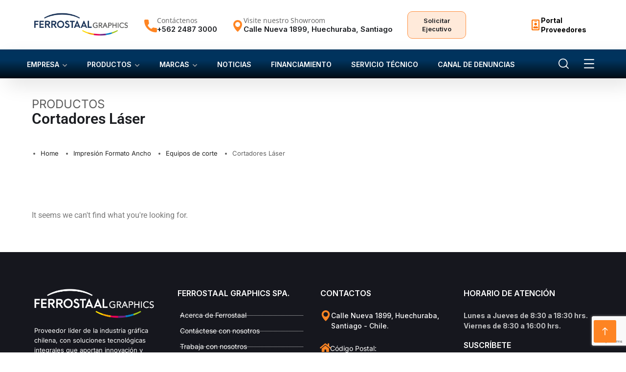

--- FILE ---
content_type: text/html; charset=UTF-8
request_url: https://www.ferrostaal-graphics.com/categoria-producto/formato-ancho/equipos-de-corte/cortadores-laser/
body_size: 136774
content:
<!doctype html>
<html lang="es" itemscope itemtype="https://schema.org/WebSite">
<head>
	<meta charset="UTF-8">
	<meta name="viewport" content="width=device-width, initial-scale=1">
	<meta name="format-detection" content="telephone=no">
	<link rel="profile" href="https://gmpg.org/xfn/11">
	<title>Cortadores Láser &#8211; Ferrostaal Graphics</title>
<meta name='robots' content='max-image-preview:large' />
<link rel='dns-prefetch' href='//fonts.googleapis.com' />
<link rel="alternate" type="application/rss+xml" title="Ferrostaal Graphics &raquo; Feed" href="https://www.ferrostaal-graphics.com/feed/" />
<link rel="alternate" type="application/rss+xml" title="Ferrostaal Graphics &raquo; Feed de los comentarios" href="https://www.ferrostaal-graphics.com/comments/feed/" />
<link rel="alternate" type="application/rss+xml" title="Ferrostaal Graphics &raquo; Cortadores Láser Categoría Feed" href="https://www.ferrostaal-graphics.com/categoria-producto/formato-ancho/equipos-de-corte/cortadores-laser/feed/" />
<style id='wp-img-auto-sizes-contain-inline-css' type='text/css'>
img:is([sizes=auto i],[sizes^="auto," i]){contain-intrinsic-size:3000px 1500px}
/*# sourceURL=wp-img-auto-sizes-contain-inline-css */
</style>

<link rel='stylesheet' id='hfe-widgets-style-css' href='https://www.ferrostaal-graphics.com/wp-content/plugins/header-footer-elementor/inc/widgets-css/frontend.css?ver=2.5.2' type='text/css' media='all' />
<link rel='stylesheet' id='dce-dynamic-visibility-style-css' href='https://www.ferrostaal-graphics.com/wp-content/plugins/dynamic-visibility-for-elementor/assets/css/dynamic-visibility.css?ver=5.0.16' type='text/css' media='all' />
<style id='wp-emoji-styles-inline-css' type='text/css'>

	img.wp-smiley, img.emoji {
		display: inline !important;
		border: none !important;
		box-shadow: none !important;
		height: 1em !important;
		width: 1em !important;
		margin: 0 0.07em !important;
		vertical-align: -0.1em !important;
		background: none !important;
		padding: 0 !important;
	}
/*# sourceURL=wp-emoji-styles-inline-css */
</style>
<link rel='stylesheet' id='wp-block-library-css' href='https://www.ferrostaal-graphics.com/wp-includes/css/dist/block-library/style.min.css?ver=a3ac785b9a9a56add452da6bed6dc46a' type='text/css' media='all' />
<link rel='stylesheet' id='wc-blocks-style-css' href='https://www.ferrostaal-graphics.com/wp-content/plugins/woocommerce/assets/client/blocks/wc-blocks.css?ver=wc-10.2.3' type='text/css' media='all' />
<style id='global-styles-inline-css' type='text/css'>
:root{--wp--preset--aspect-ratio--square: 1;--wp--preset--aspect-ratio--4-3: 4/3;--wp--preset--aspect-ratio--3-4: 3/4;--wp--preset--aspect-ratio--3-2: 3/2;--wp--preset--aspect-ratio--2-3: 2/3;--wp--preset--aspect-ratio--16-9: 16/9;--wp--preset--aspect-ratio--9-16: 9/16;--wp--preset--color--black: #000000;--wp--preset--color--cyan-bluish-gray: #abb8c3;--wp--preset--color--white: #ffffff;--wp--preset--color--pale-pink: #f78da7;--wp--preset--color--vivid-red: #cf2e2e;--wp--preset--color--luminous-vivid-orange: #ff6900;--wp--preset--color--luminous-vivid-amber: #fcb900;--wp--preset--color--light-green-cyan: #7bdcb5;--wp--preset--color--vivid-green-cyan: #00d084;--wp--preset--color--pale-cyan-blue: #8ed1fc;--wp--preset--color--vivid-cyan-blue: #0693e3;--wp--preset--color--vivid-purple: #9b51e0;--wp--preset--gradient--vivid-cyan-blue-to-vivid-purple: linear-gradient(135deg,rgb(6,147,227) 0%,rgb(155,81,224) 100%);--wp--preset--gradient--light-green-cyan-to-vivid-green-cyan: linear-gradient(135deg,rgb(122,220,180) 0%,rgb(0,208,130) 100%);--wp--preset--gradient--luminous-vivid-amber-to-luminous-vivid-orange: linear-gradient(135deg,rgb(252,185,0) 0%,rgb(255,105,0) 100%);--wp--preset--gradient--luminous-vivid-orange-to-vivid-red: linear-gradient(135deg,rgb(255,105,0) 0%,rgb(207,46,46) 100%);--wp--preset--gradient--very-light-gray-to-cyan-bluish-gray: linear-gradient(135deg,rgb(238,238,238) 0%,rgb(169,184,195) 100%);--wp--preset--gradient--cool-to-warm-spectrum: linear-gradient(135deg,rgb(74,234,220) 0%,rgb(151,120,209) 20%,rgb(207,42,186) 40%,rgb(238,44,130) 60%,rgb(251,105,98) 80%,rgb(254,248,76) 100%);--wp--preset--gradient--blush-light-purple: linear-gradient(135deg,rgb(255,206,236) 0%,rgb(152,150,240) 100%);--wp--preset--gradient--blush-bordeaux: linear-gradient(135deg,rgb(254,205,165) 0%,rgb(254,45,45) 50%,rgb(107,0,62) 100%);--wp--preset--gradient--luminous-dusk: linear-gradient(135deg,rgb(255,203,112) 0%,rgb(199,81,192) 50%,rgb(65,88,208) 100%);--wp--preset--gradient--pale-ocean: linear-gradient(135deg,rgb(255,245,203) 0%,rgb(182,227,212) 50%,rgb(51,167,181) 100%);--wp--preset--gradient--electric-grass: linear-gradient(135deg,rgb(202,248,128) 0%,rgb(113,206,126) 100%);--wp--preset--gradient--midnight: linear-gradient(135deg,rgb(2,3,129) 0%,rgb(40,116,252) 100%);--wp--preset--font-size--small: 13px;--wp--preset--font-size--medium: 20px;--wp--preset--font-size--large: 36px;--wp--preset--font-size--x-large: 42px;--wp--preset--spacing--20: 0.44rem;--wp--preset--spacing--30: 0.67rem;--wp--preset--spacing--40: 1rem;--wp--preset--spacing--50: 1.5rem;--wp--preset--spacing--60: 2.25rem;--wp--preset--spacing--70: 3.38rem;--wp--preset--spacing--80: 5.06rem;--wp--preset--shadow--natural: 6px 6px 9px rgba(0, 0, 0, 0.2);--wp--preset--shadow--deep: 12px 12px 50px rgba(0, 0, 0, 0.4);--wp--preset--shadow--sharp: 6px 6px 0px rgba(0, 0, 0, 0.2);--wp--preset--shadow--outlined: 6px 6px 0px -3px rgb(255, 255, 255), 6px 6px rgb(0, 0, 0);--wp--preset--shadow--crisp: 6px 6px 0px rgb(0, 0, 0);}:where(.is-layout-flex){gap: 0.5em;}:where(.is-layout-grid){gap: 0.5em;}body .is-layout-flex{display: flex;}.is-layout-flex{flex-wrap: wrap;align-items: center;}.is-layout-flex > :is(*, div){margin: 0;}body .is-layout-grid{display: grid;}.is-layout-grid > :is(*, div){margin: 0;}:where(.wp-block-columns.is-layout-flex){gap: 2em;}:where(.wp-block-columns.is-layout-grid){gap: 2em;}:where(.wp-block-post-template.is-layout-flex){gap: 1.25em;}:where(.wp-block-post-template.is-layout-grid){gap: 1.25em;}.has-black-color{color: var(--wp--preset--color--black) !important;}.has-cyan-bluish-gray-color{color: var(--wp--preset--color--cyan-bluish-gray) !important;}.has-white-color{color: var(--wp--preset--color--white) !important;}.has-pale-pink-color{color: var(--wp--preset--color--pale-pink) !important;}.has-vivid-red-color{color: var(--wp--preset--color--vivid-red) !important;}.has-luminous-vivid-orange-color{color: var(--wp--preset--color--luminous-vivid-orange) !important;}.has-luminous-vivid-amber-color{color: var(--wp--preset--color--luminous-vivid-amber) !important;}.has-light-green-cyan-color{color: var(--wp--preset--color--light-green-cyan) !important;}.has-vivid-green-cyan-color{color: var(--wp--preset--color--vivid-green-cyan) !important;}.has-pale-cyan-blue-color{color: var(--wp--preset--color--pale-cyan-blue) !important;}.has-vivid-cyan-blue-color{color: var(--wp--preset--color--vivid-cyan-blue) !important;}.has-vivid-purple-color{color: var(--wp--preset--color--vivid-purple) !important;}.has-black-background-color{background-color: var(--wp--preset--color--black) !important;}.has-cyan-bluish-gray-background-color{background-color: var(--wp--preset--color--cyan-bluish-gray) !important;}.has-white-background-color{background-color: var(--wp--preset--color--white) !important;}.has-pale-pink-background-color{background-color: var(--wp--preset--color--pale-pink) !important;}.has-vivid-red-background-color{background-color: var(--wp--preset--color--vivid-red) !important;}.has-luminous-vivid-orange-background-color{background-color: var(--wp--preset--color--luminous-vivid-orange) !important;}.has-luminous-vivid-amber-background-color{background-color: var(--wp--preset--color--luminous-vivid-amber) !important;}.has-light-green-cyan-background-color{background-color: var(--wp--preset--color--light-green-cyan) !important;}.has-vivid-green-cyan-background-color{background-color: var(--wp--preset--color--vivid-green-cyan) !important;}.has-pale-cyan-blue-background-color{background-color: var(--wp--preset--color--pale-cyan-blue) !important;}.has-vivid-cyan-blue-background-color{background-color: var(--wp--preset--color--vivid-cyan-blue) !important;}.has-vivid-purple-background-color{background-color: var(--wp--preset--color--vivid-purple) !important;}.has-black-border-color{border-color: var(--wp--preset--color--black) !important;}.has-cyan-bluish-gray-border-color{border-color: var(--wp--preset--color--cyan-bluish-gray) !important;}.has-white-border-color{border-color: var(--wp--preset--color--white) !important;}.has-pale-pink-border-color{border-color: var(--wp--preset--color--pale-pink) !important;}.has-vivid-red-border-color{border-color: var(--wp--preset--color--vivid-red) !important;}.has-luminous-vivid-orange-border-color{border-color: var(--wp--preset--color--luminous-vivid-orange) !important;}.has-luminous-vivid-amber-border-color{border-color: var(--wp--preset--color--luminous-vivid-amber) !important;}.has-light-green-cyan-border-color{border-color: var(--wp--preset--color--light-green-cyan) !important;}.has-vivid-green-cyan-border-color{border-color: var(--wp--preset--color--vivid-green-cyan) !important;}.has-pale-cyan-blue-border-color{border-color: var(--wp--preset--color--pale-cyan-blue) !important;}.has-vivid-cyan-blue-border-color{border-color: var(--wp--preset--color--vivid-cyan-blue) !important;}.has-vivid-purple-border-color{border-color: var(--wp--preset--color--vivid-purple) !important;}.has-vivid-cyan-blue-to-vivid-purple-gradient-background{background: var(--wp--preset--gradient--vivid-cyan-blue-to-vivid-purple) !important;}.has-light-green-cyan-to-vivid-green-cyan-gradient-background{background: var(--wp--preset--gradient--light-green-cyan-to-vivid-green-cyan) !important;}.has-luminous-vivid-amber-to-luminous-vivid-orange-gradient-background{background: var(--wp--preset--gradient--luminous-vivid-amber-to-luminous-vivid-orange) !important;}.has-luminous-vivid-orange-to-vivid-red-gradient-background{background: var(--wp--preset--gradient--luminous-vivid-orange-to-vivid-red) !important;}.has-very-light-gray-to-cyan-bluish-gray-gradient-background{background: var(--wp--preset--gradient--very-light-gray-to-cyan-bluish-gray) !important;}.has-cool-to-warm-spectrum-gradient-background{background: var(--wp--preset--gradient--cool-to-warm-spectrum) !important;}.has-blush-light-purple-gradient-background{background: var(--wp--preset--gradient--blush-light-purple) !important;}.has-blush-bordeaux-gradient-background{background: var(--wp--preset--gradient--blush-bordeaux) !important;}.has-luminous-dusk-gradient-background{background: var(--wp--preset--gradient--luminous-dusk) !important;}.has-pale-ocean-gradient-background{background: var(--wp--preset--gradient--pale-ocean) !important;}.has-electric-grass-gradient-background{background: var(--wp--preset--gradient--electric-grass) !important;}.has-midnight-gradient-background{background: var(--wp--preset--gradient--midnight) !important;}.has-small-font-size{font-size: var(--wp--preset--font-size--small) !important;}.has-medium-font-size{font-size: var(--wp--preset--font-size--medium) !important;}.has-large-font-size{font-size: var(--wp--preset--font-size--large) !important;}.has-x-large-font-size{font-size: var(--wp--preset--font-size--x-large) !important;}
/*# sourceURL=global-styles-inline-css */
</style>

<style id='classic-theme-styles-inline-css' type='text/css'>
/*! This file is auto-generated */
.wp-block-button__link{color:#fff;background-color:#32373c;border-radius:9999px;box-shadow:none;text-decoration:none;padding:calc(.667em + 2px) calc(1.333em + 2px);font-size:1.125em}.wp-block-file__button{background:#32373c;color:#fff;text-decoration:none}
/*# sourceURL=/wp-includes/css/classic-themes.min.css */
</style>
<link rel='stylesheet' id='contact-form-7-css' href='https://www.ferrostaal-graphics.com/wp-content/plugins/contact-form-7/includes/css/styles.css?ver=6.1.2' type='text/css' media='all' />
<link rel='stylesheet' id='woocommerce-layout-css' href='https://www.ferrostaal-graphics.com/wp-content/plugins/woocommerce/assets/css/woocommerce-layout.css?ver=10.2.3' type='text/css' media='all' />
<link rel='stylesheet' id='woocommerce-smallscreen-css' href='https://www.ferrostaal-graphics.com/wp-content/plugins/woocommerce/assets/css/woocommerce-smallscreen.css?ver=10.2.3' type='text/css' media='only screen and (max-width: 768px)' />
<link rel='stylesheet' id='woocommerce-general-css' href='https://www.ferrostaal-graphics.com/wp-content/plugins/woocommerce/assets/css/woocommerce.css?ver=10.2.3' type='text/css' media='all' />
<style id='woocommerce-inline-inline-css' type='text/css'>
.woocommerce form .form-row .required { visibility: visible; }
/*# sourceURL=woocommerce-inline-inline-css */
</style>
<link rel='stylesheet' id='wt-woocommerce-related-products-css' href='https://www.ferrostaal-graphics.com/wp-content/plugins/wt-woocommerce-related-products/public/css/custom-related-products-public.css?ver=1.7.4' type='text/css' media='all' />
<link rel='stylesheet' id='carousel-css-css' href='https://www.ferrostaal-graphics.com/wp-content/plugins/wt-woocommerce-related-products/public/css/owl.carousel.min.css?ver=1.7.4' type='text/css' media='all' />
<link rel='stylesheet' id='carousel-theme-css-css' href='https://www.ferrostaal-graphics.com/wp-content/plugins/wt-woocommerce-related-products/public/css/owl.theme.default.min.css?ver=1.7.4' type='text/css' media='all' />
<link rel='stylesheet' id='hfe-style-css' href='https://www.ferrostaal-graphics.com/wp-content/plugins/header-footer-elementor/assets/css/header-footer-elementor.css?ver=2.5.2' type='text/css' media='all' />
<link rel='stylesheet' id='elementor-icons-css' href='https://www.ferrostaal-graphics.com/wp-content/plugins/elementor/assets/lib/eicons/css/elementor-icons.min.css?ver=5.44.0' type='text/css' media='all' />
<link rel='stylesheet' id='elementor-frontend-css' href='https://www.ferrostaal-graphics.com/wp-content/plugins/elementor/assets/css/frontend.min.css?ver=3.32.4' type='text/css' media='all' />
<link rel='stylesheet' id='elementor-post-25-css' href='https://www.ferrostaal-graphics.com/wp-content/uploads/elementor/css/post-25.css?ver=1767833668' type='text/css' media='all' />
<link rel='stylesheet' id='brands-styles-css' href='https://www.ferrostaal-graphics.com/wp-content/plugins/woocommerce/assets/css/brands.css?ver=10.2.3' type='text/css' media='all' />
<link rel='stylesheet' id='maxbizz-fonts-css' href='https://fonts.googleapis.com/css?family=Inter%3A300%2C300i%2C400%2C400i%2C500%2C500i%2C600%2C600i%2C700%2C700i%2C800%2C800i%2C900%2C900i&#038;subset=latin%2Clatin-ext' type='text/css' media='all' />
<link rel='stylesheet' id='bootstrap-css' href='https://www.ferrostaal-graphics.com/wp-content/themes/maxbizz/css/bootstrap.css?ver=4.0' type='text/css' media='all' />
<link rel='stylesheet' id='maxbizz-flaticon-css' href='https://www.ferrostaal-graphics.com/wp-content/themes/maxbizz/css/flaticon.css?ver=a3ac785b9a9a56add452da6bed6dc46a' type='text/css' media='all' />
<link rel='stylesheet' id='owl-slider-css' href='https://www.ferrostaal-graphics.com/wp-content/themes/maxbizz/css/owl.carousel.min.css?ver=a3ac785b9a9a56add452da6bed6dc46a' type='text/css' media='all' />
<link rel='stylesheet' id='lightgallery-css' href='https://www.ferrostaal-graphics.com/wp-content/themes/maxbizz/css/lightgallery.css?ver=a3ac785b9a9a56add452da6bed6dc46a' type='text/css' media='all' />
<link rel='stylesheet' id='maxbizz-style-css' href='https://www.ferrostaal-graphics.com/wp-content/themes/maxbizz/style.css?ver=a3ac785b9a9a56add452da6bed6dc46a' type='text/css' media='all' />
<link rel='stylesheet' id='maxbizz-preload-css' href='https://www.ferrostaal-graphics.com/wp-content/themes/maxbizz/css/royal-preload.css?ver=a3ac785b9a9a56add452da6bed6dc46a' type='text/css' media='all' />
<link rel='stylesheet' id='maxbizz-woocommerce-style-css' href='https://www.ferrostaal-graphics.com/wp-content/themes/maxbizz/css/woocommerce.css?ver=a3ac785b9a9a56add452da6bed6dc46a' type='text/css' media='all' />
<link rel='stylesheet' id='widget-heading-css' href='https://www.ferrostaal-graphics.com/wp-content/plugins/elementor/assets/css/widget-heading.min.css?ver=3.32.4' type='text/css' media='all' />
<link rel='stylesheet' id='widget-woocommerce-products-css' href='https://www.ferrostaal-graphics.com/wp-content/plugins/elementor-pro/assets/css/widget-woocommerce-products.min.css?ver=3.32.2' type='text/css' media='all' />
<link rel='stylesheet' id='widget-woocommerce-categories-css' href='https://www.ferrostaal-graphics.com/wp-content/plugins/elementor-pro/assets/css/widget-woocommerce-categories.min.css?ver=3.32.2' type='text/css' media='all' />
<link rel='stylesheet' id='widget-woocommerce-products-archive-css' href='https://www.ferrostaal-graphics.com/wp-content/plugins/elementor-pro/assets/css/widget-woocommerce-products-archive.min.css?ver=3.32.2' type='text/css' media='all' />
<link rel='stylesheet' id='widget-image-css' href='https://www.ferrostaal-graphics.com/wp-content/plugins/elementor/assets/css/widget-image.min.css?ver=3.32.4' type='text/css' media='all' />
<link rel='stylesheet' id='widget-spacer-css' href='https://www.ferrostaal-graphics.com/wp-content/plugins/elementor/assets/css/widget-spacer.min.css?ver=3.32.4' type='text/css' media='all' />
<link rel='stylesheet' id='e-popup-css' href='https://www.ferrostaal-graphics.com/wp-content/plugins/elementor-pro/assets/css/conditionals/popup.min.css?ver=3.32.2' type='text/css' media='all' />
<link rel='stylesheet' id='elementor-post-4226-css' href='https://www.ferrostaal-graphics.com/wp-content/uploads/elementor/css/post-4226.css?ver=1767834217' type='text/css' media='all' />
<link rel='stylesheet' id='elementor-post-5073-css' href='https://www.ferrostaal-graphics.com/wp-content/uploads/elementor/css/post-5073.css?ver=1767833668' type='text/css' media='all' />
<link rel='stylesheet' id='pwb-styles-frontend-css' href='https://www.ferrostaal-graphics.com/wp-content/plugins/perfect-woocommerce-brands/build/frontend/css/style.css?ver=3.6.2' type='text/css' media='all' />
<link rel='stylesheet' id='hfe-elementor-icons-css' href='https://www.ferrostaal-graphics.com/wp-content/plugins/elementor/assets/lib/eicons/css/elementor-icons.min.css?ver=5.34.0' type='text/css' media='all' />
<link rel='stylesheet' id='hfe-icons-list-css' href='https://www.ferrostaal-graphics.com/wp-content/plugins/elementor/assets/css/widget-icon-list.min.css?ver=3.24.3' type='text/css' media='all' />
<link rel='stylesheet' id='hfe-social-icons-css' href='https://www.ferrostaal-graphics.com/wp-content/plugins/elementor/assets/css/widget-social-icons.min.css?ver=3.24.0' type='text/css' media='all' />
<link rel='stylesheet' id='hfe-social-share-icons-brands-css' href='https://www.ferrostaal-graphics.com/wp-content/plugins/elementor/assets/lib/font-awesome/css/brands.css?ver=5.15.3' type='text/css' media='all' />
<link rel='stylesheet' id='hfe-social-share-icons-fontawesome-css' href='https://www.ferrostaal-graphics.com/wp-content/plugins/elementor/assets/lib/font-awesome/css/fontawesome.css?ver=5.15.3' type='text/css' media='all' />
<link rel='stylesheet' id='hfe-nav-menu-icons-css' href='https://www.ferrostaal-graphics.com/wp-content/plugins/elementor/assets/lib/font-awesome/css/solid.css?ver=5.15.3' type='text/css' media='all' />
<link rel='stylesheet' id='hfe-widget-blockquote-css' href='https://www.ferrostaal-graphics.com/wp-content/plugins/elementor-pro/assets/css/widget-blockquote.min.css?ver=3.25.0' type='text/css' media='all' />
<link rel='stylesheet' id='hfe-mega-menu-css' href='https://www.ferrostaal-graphics.com/wp-content/plugins/elementor-pro/assets/css/widget-mega-menu.min.css?ver=3.26.2' type='text/css' media='all' />
<link rel='stylesheet' id='hfe-nav-menu-widget-css' href='https://www.ferrostaal-graphics.com/wp-content/plugins/elementor-pro/assets/css/widget-nav-menu.min.css?ver=3.26.0' type='text/css' media='all' />
<link rel='stylesheet' id='elementor-gf-local-robotoslab-css' href='https://www.ferrostaal-graphics.com/wp-content/uploads/elementor/google-fonts/css/robotoslab.css?ver=1745523928' type='text/css' media='all' />
<link rel='stylesheet' id='elementor-gf-local-roboto-css' href='https://www.ferrostaal-graphics.com/wp-content/uploads/elementor/google-fonts/css/roboto.css?ver=1745523912' type='text/css' media='all' />
<script type="text/javascript" src="https://www.ferrostaal-graphics.com/wp-includes/js/jquery/jquery.min.js?ver=3.7.1" id="jquery-core-js"></script>
<script type="text/javascript" src="https://www.ferrostaal-graphics.com/wp-includes/js/jquery/jquery-migrate.min.js?ver=3.4.1" id="jquery-migrate-js"></script>
<script type="text/javascript" id="jquery-js-after">
/* <![CDATA[ */
!function($){"use strict";$(document).ready(function(){$(this).scrollTop()>100&&$(".hfe-scroll-to-top-wrap").removeClass("hfe-scroll-to-top-hide"),$(window).scroll(function(){$(this).scrollTop()<100?$(".hfe-scroll-to-top-wrap").fadeOut(300):$(".hfe-scroll-to-top-wrap").fadeIn(300)}),$(".hfe-scroll-to-top-wrap").on("click",function(){$("html, body").animate({scrollTop:0},300);return!1})})}(jQuery);
!function($){'use strict';$(document).ready(function(){var bar=$('.hfe-reading-progress-bar');if(!bar.length)return;$(window).on('scroll',function(){var s=$(window).scrollTop(),d=$(document).height()-$(window).height(),p=d? s/d*100:0;bar.css('width',p+'%')});});}(jQuery);
//# sourceURL=jquery-js-after
/* ]]> */
</script>
<script type="text/javascript" id="maxbizz_scripts-js-extra">
/* <![CDATA[ */
var maxbizz_loadmore_params = {"ajaxurl":"https://www.ferrostaal-graphics.com/wp-admin/admin-ajax.php"};
//# sourceURL=maxbizz_scripts-js-extra
/* ]]> */
</script>
<script type="text/javascript" src="https://www.ferrostaal-graphics.com/wp-content/themes/maxbizz/js/myloadmore.js?ver=1769738906" id="maxbizz_scripts-js"></script>
<script type="text/javascript" src="https://www.ferrostaal-graphics.com/wp-content/plugins/woocommerce/assets/js/jquery-blockui/jquery.blockUI.min.js?ver=2.7.0-wc.10.2.3" id="jquery-blockui-js" defer="defer" data-wp-strategy="defer"></script>
<script type="text/javascript" id="wc-add-to-cart-js-extra">
/* <![CDATA[ */
var wc_add_to_cart_params = {"ajax_url":"/wp-admin/admin-ajax.php","wc_ajax_url":"/?wc-ajax=%%endpoint%%","i18n_view_cart":"Ver carrito","cart_url":"https://www.ferrostaal-graphics.com/cart/","is_cart":"","cart_redirect_after_add":"no"};
//# sourceURL=wc-add-to-cart-js-extra
/* ]]> */
</script>
<script type="text/javascript" src="https://www.ferrostaal-graphics.com/wp-content/plugins/woocommerce/assets/js/frontend/add-to-cart.min.js?ver=10.2.3" id="wc-add-to-cart-js" defer="defer" data-wp-strategy="defer"></script>
<script type="text/javascript" src="https://www.ferrostaal-graphics.com/wp-content/plugins/woocommerce/assets/js/js-cookie/js.cookie.min.js?ver=2.1.4-wc.10.2.3" id="js-cookie-js" defer="defer" data-wp-strategy="defer"></script>
<script type="text/javascript" id="woocommerce-js-extra">
/* <![CDATA[ */
var woocommerce_params = {"ajax_url":"/wp-admin/admin-ajax.php","wc_ajax_url":"/?wc-ajax=%%endpoint%%","i18n_password_show":"Mostrar contrase\u00f1a","i18n_password_hide":"Ocultar contrase\u00f1a"};
//# sourceURL=woocommerce-js-extra
/* ]]> */
</script>
<script type="text/javascript" src="https://www.ferrostaal-graphics.com/wp-content/plugins/woocommerce/assets/js/frontend/woocommerce.min.js?ver=10.2.3" id="woocommerce-js" defer="defer" data-wp-strategy="defer"></script>
<script type="text/javascript" src="https://www.ferrostaal-graphics.com/wp-content/plugins/wt-woocommerce-related-products/public/js/custom-related-products-public.js?ver=1.7.4" id="wt-woocommerce-related-products-js"></script>
<script type="text/javascript" src="https://www.ferrostaal-graphics.com/wp-content/plugins/wt-woocommerce-related-products/public/js/wt_owl_carousel.js?ver=1.7.4" id="wt-owl-js-js"></script>

<!-- OG: 3.2.3 -->
<meta property="og:image" content="https://www.ferrostaal-graphics.com/wp-content/uploads/2022/03/logo-FSG-Linkedin.png"><meta property="og:type" content="website"><meta property="og:locale" content="es"><meta property="og:site_name" content="Ferrostaal Graphics"><meta property="og:url" content="https://www.ferrostaal-graphics.com/categoria-producto/formato-ancho/equipos-de-corte/cortadores-laser/"><meta property="og:title" content="Cortadores Láser &#8211; Ferrostaal Graphics">

<meta property="twitter:partner" content="ogwp"><meta property="twitter:title" content="Cortadores Láser &#8211; Ferrostaal Graphics"><meta property="twitter:url" content="https://www.ferrostaal-graphics.com/categoria-producto/formato-ancho/equipos-de-corte/cortadores-laser/">
<meta itemprop="image" content="https://www.ferrostaal-graphics.com/wp-content/uploads/2022/03/logo-FSG-Linkedin.png"><meta itemprop="name" content="Cortadores Láser &#8211; Ferrostaal Graphics"><meta itemprop="tagline" content="Socio tecnológico de la industria gráfica">
<!-- /OG -->

<link rel="https://api.w.org/" href="https://www.ferrostaal-graphics.com/wp-json/" /><link rel="alternate" title="JSON" type="application/json" href="https://www.ferrostaal-graphics.com/wp-json/wp/v2/product_cat/82" /><link rel="EditURI" type="application/rsd+xml" title="RSD" href="https://www.ferrostaal-graphics.com/xmlrpc.php?rsd" />

<!-- HFCM by 99 Robots - Snippet # 3: Brand code header -->
<script type="text/javascript" src="https://ajax.aspnetcdn.com/ajax/jQuery/jquery-3.2.1.min.js"></script>
<!-- /end HFCM by 99 Robots -->
<!-- HFCM by 99 Robots - Snippet # 6: Google Analytics -->
<script type="text/javascript">
                    (function(w,d,s,l,i){w[l]=w[l]||[];w[l].push({'gtm.start':
new Date().getTime(),event:'gtm.js'});var f=d.getElementsByTagName(s)[0],
j=d.createElement(s),dl=l!='dataLayer'?'&l='+l:'';j.async=true;j.src=
'https://www.googletagmanager.com/gtm.js?id='+i+dl;f.parentNode.insertBefore(j,f);
})(window,document,'script','dataLayer','GTM-K8R5RKT');
</script>

<script async src="https://www.googletagmanager.com/gtag/js?id=UA-118652179-2"></script>
<!-- /end HFCM by 99 Robots -->
<!-- Google Tag Manager -->
<script>(function(w,d,s,l,i){w[l]=w[l]||[];w[l].push({'gtm.start':
new Date().getTime(),event:'gtm.js'});var f=d.getElementsByTagName(s)[0],
j=d.createElement(s),dl=l!='dataLayer'?'&l='+l:'';j.async=true;j.src=
'https://www.googletagmanager.com/gtm.js?id='+i+dl;f.parentNode.insertBefore(j,f);
})(window,document,'script','dataLayer','GTM-PFS5MHDS');</script>
<!-- End Google Tag Manager -->
	    	<!-- Google Analytics code -->
	    	<script type="text/javascript">
	            <!-- Global site tag (gtag.js) - Google Analytics -->
<script async src="https://www.googletagmanager.com/gtag/js?id=G-F4RC7DFMS7"></script>
<script>
  window.dataLayer = window.dataLayer || [];
  function gtag(){dataLayer.push(arguments);}
  gtag('js', new Date());

  gtag('config', 'G-F4RC7DFMS7');
</script>	        </script>
	    	<noscript><style>.woocommerce-product-gallery{ opacity: 1 !important; }</style></noscript>
	<meta name="generator" content="Elementor 3.32.4; features: additional_custom_breakpoints; settings: css_print_method-external, google_font-enabled, font_display-auto">
			<style>
				.e-con.e-parent:nth-of-type(n+4):not(.e-lazyloaded):not(.e-no-lazyload),
				.e-con.e-parent:nth-of-type(n+4):not(.e-lazyloaded):not(.e-no-lazyload) * {
					background-image: none !important;
				}
				@media screen and (max-height: 1024px) {
					.e-con.e-parent:nth-of-type(n+3):not(.e-lazyloaded):not(.e-no-lazyload),
					.e-con.e-parent:nth-of-type(n+3):not(.e-lazyloaded):not(.e-no-lazyload) * {
						background-image: none !important;
					}
				}
				@media screen and (max-height: 640px) {
					.e-con.e-parent:nth-of-type(n+2):not(.e-lazyloaded):not(.e-no-lazyload),
					.e-con.e-parent:nth-of-type(n+2):not(.e-lazyloaded):not(.e-no-lazyload) * {
						background-image: none !important;
					}
				}
			</style>
			<meta name="generator" content="Powered by Slider Revolution 6.5.16 - responsive, Mobile-Friendly Slider Plugin for WordPress with comfortable drag and drop interface." />
<link rel="icon" href="https://www.ferrostaal-graphics.com/wp-content/uploads/2022/03/logo-FSG-Linkedin.png" sizes="32x32" />
<link rel="icon" href="https://www.ferrostaal-graphics.com/wp-content/uploads/2022/03/logo-FSG-Linkedin.png" sizes="192x192" />
<link rel="apple-touch-icon" href="https://www.ferrostaal-graphics.com/wp-content/uploads/2022/03/logo-FSG-Linkedin.png" />
<meta name="msapplication-TileImage" content="https://www.ferrostaal-graphics.com/wp-content/uploads/2022/03/logo-FSG-Linkedin.png" />
<script>function setREVStartSize(e){
			//window.requestAnimationFrame(function() {
				window.RSIW = window.RSIW===undefined ? window.innerWidth : window.RSIW;
				window.RSIH = window.RSIH===undefined ? window.innerHeight : window.RSIH;
				try {
					var pw = document.getElementById(e.c).parentNode.offsetWidth,
						newh;
					pw = pw===0 || isNaN(pw) ? window.RSIW : pw;
					e.tabw = e.tabw===undefined ? 0 : parseInt(e.tabw);
					e.thumbw = e.thumbw===undefined ? 0 : parseInt(e.thumbw);
					e.tabh = e.tabh===undefined ? 0 : parseInt(e.tabh);
					e.thumbh = e.thumbh===undefined ? 0 : parseInt(e.thumbh);
					e.tabhide = e.tabhide===undefined ? 0 : parseInt(e.tabhide);
					e.thumbhide = e.thumbhide===undefined ? 0 : parseInt(e.thumbhide);
					e.mh = e.mh===undefined || e.mh=="" || e.mh==="auto" ? 0 : parseInt(e.mh,0);
					if(e.layout==="fullscreen" || e.l==="fullscreen")
						newh = Math.max(e.mh,window.RSIH);
					else{
						e.gw = Array.isArray(e.gw) ? e.gw : [e.gw];
						for (var i in e.rl) if (e.gw[i]===undefined || e.gw[i]===0) e.gw[i] = e.gw[i-1];
						e.gh = e.el===undefined || e.el==="" || (Array.isArray(e.el) && e.el.length==0)? e.gh : e.el;
						e.gh = Array.isArray(e.gh) ? e.gh : [e.gh];
						for (var i in e.rl) if (e.gh[i]===undefined || e.gh[i]===0) e.gh[i] = e.gh[i-1];
											
						var nl = new Array(e.rl.length),
							ix = 0,
							sl;
						e.tabw = e.tabhide>=pw ? 0 : e.tabw;
						e.thumbw = e.thumbhide>=pw ? 0 : e.thumbw;
						e.tabh = e.tabhide>=pw ? 0 : e.tabh;
						e.thumbh = e.thumbhide>=pw ? 0 : e.thumbh;
						for (var i in e.rl) nl[i] = e.rl[i]<window.RSIW ? 0 : e.rl[i];
						sl = nl[0];
						for (var i in nl) if (sl>nl[i] && nl[i]>0) { sl = nl[i]; ix=i;}
						var m = pw>(e.gw[ix]+e.tabw+e.thumbw) ? 1 : (pw-(e.tabw+e.thumbw)) / (e.gw[ix]);
						newh =  (e.gh[ix] * m) + (e.tabh + e.thumbh);
					}
					var el = document.getElementById(e.c);
					if (el!==null && el) el.style.height = newh+"px";
					el = document.getElementById(e.c+"_wrapper");
					if (el!==null && el) {
						el.style.height = newh+"px";
						el.style.display = "block";
					}
				} catch(e){
					console.log("Failure at Presize of Slider:" + e)
				}
			//});
		  };</script>
<style id="kirki-inline-styles">body, p, button, input, select, optgroup, textarea, .font-main, .elementor-element .elementor-widget-text-editor, .elementor-element .elementor-widget-icon-list .elementor-icon-list-item{font-family:Inter;}#royal_preloader.royal_preloader_logo .royal_preloader_percentage{font-family:Inter;}/* cyrillic-ext */
@font-face {
  font-family: 'Inter';
  font-style: normal;
  font-weight: 400;
  font-display: swap;
  src: url(https://www.ferrostaal-graphics.com/wp-content/fonts/inter/UcCO3FwrK3iLTeHuS_nVMrMxCp50SjIw2boKoduKmMEVuLyfAZJhiI2B.woff2) format('woff2');
  unicode-range: U+0460-052F, U+1C80-1C8A, U+20B4, U+2DE0-2DFF, U+A640-A69F, U+FE2E-FE2F;
}
/* cyrillic */
@font-face {
  font-family: 'Inter';
  font-style: normal;
  font-weight: 400;
  font-display: swap;
  src: url(https://www.ferrostaal-graphics.com/wp-content/fonts/inter/UcCO3FwrK3iLTeHuS_nVMrMxCp50SjIw2boKoduKmMEVuLyfAZthiI2B.woff2) format('woff2');
  unicode-range: U+0301, U+0400-045F, U+0490-0491, U+04B0-04B1, U+2116;
}
/* greek-ext */
@font-face {
  font-family: 'Inter';
  font-style: normal;
  font-weight: 400;
  font-display: swap;
  src: url(https://www.ferrostaal-graphics.com/wp-content/fonts/inter/UcCO3FwrK3iLTeHuS_nVMrMxCp50SjIw2boKoduKmMEVuLyfAZNhiI2B.woff2) format('woff2');
  unicode-range: U+1F00-1FFF;
}
/* greek */
@font-face {
  font-family: 'Inter';
  font-style: normal;
  font-weight: 400;
  font-display: swap;
  src: url(https://www.ferrostaal-graphics.com/wp-content/fonts/inter/UcCO3FwrK3iLTeHuS_nVMrMxCp50SjIw2boKoduKmMEVuLyfAZxhiI2B.woff2) format('woff2');
  unicode-range: U+0370-0377, U+037A-037F, U+0384-038A, U+038C, U+038E-03A1, U+03A3-03FF;
}
/* vietnamese */
@font-face {
  font-family: 'Inter';
  font-style: normal;
  font-weight: 400;
  font-display: swap;
  src: url(https://www.ferrostaal-graphics.com/wp-content/fonts/inter/UcCO3FwrK3iLTeHuS_nVMrMxCp50SjIw2boKoduKmMEVuLyfAZBhiI2B.woff2) format('woff2');
  unicode-range: U+0102-0103, U+0110-0111, U+0128-0129, U+0168-0169, U+01A0-01A1, U+01AF-01B0, U+0300-0301, U+0303-0304, U+0308-0309, U+0323, U+0329, U+1EA0-1EF9, U+20AB;
}
/* latin-ext */
@font-face {
  font-family: 'Inter';
  font-style: normal;
  font-weight: 400;
  font-display: swap;
  src: url(https://www.ferrostaal-graphics.com/wp-content/fonts/inter/UcCO3FwrK3iLTeHuS_nVMrMxCp50SjIw2boKoduKmMEVuLyfAZFhiI2B.woff2) format('woff2');
  unicode-range: U+0100-02BA, U+02BD-02C5, U+02C7-02CC, U+02CE-02D7, U+02DD-02FF, U+0304, U+0308, U+0329, U+1D00-1DBF, U+1E00-1E9F, U+1EF2-1EFF, U+2020, U+20A0-20AB, U+20AD-20C0, U+2113, U+2C60-2C7F, U+A720-A7FF;
}
/* latin */
@font-face {
  font-family: 'Inter';
  font-style: normal;
  font-weight: 400;
  font-display: swap;
  src: url(https://www.ferrostaal-graphics.com/wp-content/fonts/inter/UcCO3FwrK3iLTeHuS_nVMrMxCp50SjIw2boKoduKmMEVuLyfAZ9hiA.woff2) format('woff2');
  unicode-range: U+0000-00FF, U+0131, U+0152-0153, U+02BB-02BC, U+02C6, U+02DA, U+02DC, U+0304, U+0308, U+0329, U+2000-206F, U+20AC, U+2122, U+2191, U+2193, U+2212, U+2215, U+FEFF, U+FFFD;
}/* cyrillic-ext */
@font-face {
  font-family: 'Inter';
  font-style: normal;
  font-weight: 400;
  font-display: swap;
  src: url(https://www.ferrostaal-graphics.com/wp-content/fonts/inter/UcCO3FwrK3iLTeHuS_nVMrMxCp50SjIw2boKoduKmMEVuLyfAZJhiI2B.woff2) format('woff2');
  unicode-range: U+0460-052F, U+1C80-1C8A, U+20B4, U+2DE0-2DFF, U+A640-A69F, U+FE2E-FE2F;
}
/* cyrillic */
@font-face {
  font-family: 'Inter';
  font-style: normal;
  font-weight: 400;
  font-display: swap;
  src: url(https://www.ferrostaal-graphics.com/wp-content/fonts/inter/UcCO3FwrK3iLTeHuS_nVMrMxCp50SjIw2boKoduKmMEVuLyfAZthiI2B.woff2) format('woff2');
  unicode-range: U+0301, U+0400-045F, U+0490-0491, U+04B0-04B1, U+2116;
}
/* greek-ext */
@font-face {
  font-family: 'Inter';
  font-style: normal;
  font-weight: 400;
  font-display: swap;
  src: url(https://www.ferrostaal-graphics.com/wp-content/fonts/inter/UcCO3FwrK3iLTeHuS_nVMrMxCp50SjIw2boKoduKmMEVuLyfAZNhiI2B.woff2) format('woff2');
  unicode-range: U+1F00-1FFF;
}
/* greek */
@font-face {
  font-family: 'Inter';
  font-style: normal;
  font-weight: 400;
  font-display: swap;
  src: url(https://www.ferrostaal-graphics.com/wp-content/fonts/inter/UcCO3FwrK3iLTeHuS_nVMrMxCp50SjIw2boKoduKmMEVuLyfAZxhiI2B.woff2) format('woff2');
  unicode-range: U+0370-0377, U+037A-037F, U+0384-038A, U+038C, U+038E-03A1, U+03A3-03FF;
}
/* vietnamese */
@font-face {
  font-family: 'Inter';
  font-style: normal;
  font-weight: 400;
  font-display: swap;
  src: url(https://www.ferrostaal-graphics.com/wp-content/fonts/inter/UcCO3FwrK3iLTeHuS_nVMrMxCp50SjIw2boKoduKmMEVuLyfAZBhiI2B.woff2) format('woff2');
  unicode-range: U+0102-0103, U+0110-0111, U+0128-0129, U+0168-0169, U+01A0-01A1, U+01AF-01B0, U+0300-0301, U+0303-0304, U+0308-0309, U+0323, U+0329, U+1EA0-1EF9, U+20AB;
}
/* latin-ext */
@font-face {
  font-family: 'Inter';
  font-style: normal;
  font-weight: 400;
  font-display: swap;
  src: url(https://www.ferrostaal-graphics.com/wp-content/fonts/inter/UcCO3FwrK3iLTeHuS_nVMrMxCp50SjIw2boKoduKmMEVuLyfAZFhiI2B.woff2) format('woff2');
  unicode-range: U+0100-02BA, U+02BD-02C5, U+02C7-02CC, U+02CE-02D7, U+02DD-02FF, U+0304, U+0308, U+0329, U+1D00-1DBF, U+1E00-1E9F, U+1EF2-1EFF, U+2020, U+20A0-20AB, U+20AD-20C0, U+2113, U+2C60-2C7F, U+A720-A7FF;
}
/* latin */
@font-face {
  font-family: 'Inter';
  font-style: normal;
  font-weight: 400;
  font-display: swap;
  src: url(https://www.ferrostaal-graphics.com/wp-content/fonts/inter/UcCO3FwrK3iLTeHuS_nVMrMxCp50SjIw2boKoduKmMEVuLyfAZ9hiA.woff2) format('woff2');
  unicode-range: U+0000-00FF, U+0131, U+0152-0153, U+02BB-02BC, U+02C6, U+02DA, U+02DC, U+0304, U+0308, U+0329, U+2000-206F, U+20AC, U+2122, U+2191, U+2193, U+2212, U+2215, U+FEFF, U+FFFD;
}/* cyrillic-ext */
@font-face {
  font-family: 'Inter';
  font-style: normal;
  font-weight: 400;
  font-display: swap;
  src: url(https://www.ferrostaal-graphics.com/wp-content/fonts/inter/UcCO3FwrK3iLTeHuS_nVMrMxCp50SjIw2boKoduKmMEVuLyfAZJhiI2B.woff2) format('woff2');
  unicode-range: U+0460-052F, U+1C80-1C8A, U+20B4, U+2DE0-2DFF, U+A640-A69F, U+FE2E-FE2F;
}
/* cyrillic */
@font-face {
  font-family: 'Inter';
  font-style: normal;
  font-weight: 400;
  font-display: swap;
  src: url(https://www.ferrostaal-graphics.com/wp-content/fonts/inter/UcCO3FwrK3iLTeHuS_nVMrMxCp50SjIw2boKoduKmMEVuLyfAZthiI2B.woff2) format('woff2');
  unicode-range: U+0301, U+0400-045F, U+0490-0491, U+04B0-04B1, U+2116;
}
/* greek-ext */
@font-face {
  font-family: 'Inter';
  font-style: normal;
  font-weight: 400;
  font-display: swap;
  src: url(https://www.ferrostaal-graphics.com/wp-content/fonts/inter/UcCO3FwrK3iLTeHuS_nVMrMxCp50SjIw2boKoduKmMEVuLyfAZNhiI2B.woff2) format('woff2');
  unicode-range: U+1F00-1FFF;
}
/* greek */
@font-face {
  font-family: 'Inter';
  font-style: normal;
  font-weight: 400;
  font-display: swap;
  src: url(https://www.ferrostaal-graphics.com/wp-content/fonts/inter/UcCO3FwrK3iLTeHuS_nVMrMxCp50SjIw2boKoduKmMEVuLyfAZxhiI2B.woff2) format('woff2');
  unicode-range: U+0370-0377, U+037A-037F, U+0384-038A, U+038C, U+038E-03A1, U+03A3-03FF;
}
/* vietnamese */
@font-face {
  font-family: 'Inter';
  font-style: normal;
  font-weight: 400;
  font-display: swap;
  src: url(https://www.ferrostaal-graphics.com/wp-content/fonts/inter/UcCO3FwrK3iLTeHuS_nVMrMxCp50SjIw2boKoduKmMEVuLyfAZBhiI2B.woff2) format('woff2');
  unicode-range: U+0102-0103, U+0110-0111, U+0128-0129, U+0168-0169, U+01A0-01A1, U+01AF-01B0, U+0300-0301, U+0303-0304, U+0308-0309, U+0323, U+0329, U+1EA0-1EF9, U+20AB;
}
/* latin-ext */
@font-face {
  font-family: 'Inter';
  font-style: normal;
  font-weight: 400;
  font-display: swap;
  src: url(https://www.ferrostaal-graphics.com/wp-content/fonts/inter/UcCO3FwrK3iLTeHuS_nVMrMxCp50SjIw2boKoduKmMEVuLyfAZFhiI2B.woff2) format('woff2');
  unicode-range: U+0100-02BA, U+02BD-02C5, U+02C7-02CC, U+02CE-02D7, U+02DD-02FF, U+0304, U+0308, U+0329, U+1D00-1DBF, U+1E00-1E9F, U+1EF2-1EFF, U+2020, U+20A0-20AB, U+20AD-20C0, U+2113, U+2C60-2C7F, U+A720-A7FF;
}
/* latin */
@font-face {
  font-family: 'Inter';
  font-style: normal;
  font-weight: 400;
  font-display: swap;
  src: url(https://www.ferrostaal-graphics.com/wp-content/fonts/inter/UcCO3FwrK3iLTeHuS_nVMrMxCp50SjIw2boKoduKmMEVuLyfAZ9hiA.woff2) format('woff2');
  unicode-range: U+0000-00FF, U+0131, U+0152-0153, U+02BB-02BC, U+02C6, U+02DA, U+02DC, U+0304, U+0308, U+0329, U+2000-206F, U+20AC, U+2122, U+2191, U+2193, U+2212, U+2215, U+FEFF, U+FFFD;
}</style><link rel='stylesheet' id='elementor-post-1847-css' href='https://www.ferrostaal-graphics.com/wp-content/uploads/elementor/css/post-1847.css?ver=1767833668' type='text/css' media='all' />
<link rel='stylesheet' id='widget-icon-box-css' href='https://www.ferrostaal-graphics.com/wp-content/plugins/elementor/assets/css/widget-icon-box.min.css?ver=3.32.4' type='text/css' media='all' />
<link rel='stylesheet' id='elementor-post-2479-css' href='https://www.ferrostaal-graphics.com/wp-content/uploads/elementor/css/post-2479.css?ver=1767833669' type='text/css' media='all' />
<link rel='stylesheet' id='elementor-post-253-css' href='https://www.ferrostaal-graphics.com/wp-content/uploads/elementor/css/post-253.css?ver=1767833669' type='text/css' media='all' />
<link rel='stylesheet' id='widget-image-gallery-css' href='https://www.ferrostaal-graphics.com/wp-content/plugins/elementor/assets/css/widget-image-gallery.min.css?ver=3.32.4' type='text/css' media='all' />
<link rel='stylesheet' id='e-animation-float-css' href='https://www.ferrostaal-graphics.com/wp-content/plugins/elementor/assets/lib/animations/styles/e-animation-float.min.css?ver=3.32.4' type='text/css' media='all' />
<link rel='stylesheet' id='widget-social-icons-css' href='https://www.ferrostaal-graphics.com/wp-content/plugins/elementor/assets/css/widget-social-icons.min.css?ver=3.32.4' type='text/css' media='all' />
<link rel='stylesheet' id='e-apple-webkit-css' href='https://www.ferrostaal-graphics.com/wp-content/plugins/elementor/assets/css/conditionals/apple-webkit.min.css?ver=3.32.4' type='text/css' media='all' />
<link rel='stylesheet' id='elementor-post-300-css' href='https://www.ferrostaal-graphics.com/wp-content/uploads/elementor/css/post-300.css?ver=1767833669' type='text/css' media='all' />
<link rel='stylesheet' id='widget-icon-list-css' href='https://www.ferrostaal-graphics.com/wp-content/plugins/elementor/assets/css/widget-icon-list.min.css?ver=3.32.4' type='text/css' media='all' />
<link rel='stylesheet' id='swiper-css' href='https://www.ferrostaal-graphics.com/wp-content/plugins/elementor/assets/lib/swiper/v8/css/swiper.min.css?ver=8.4.5' type='text/css' media='all' />
<link rel='stylesheet' id='e-swiper-css' href='https://www.ferrostaal-graphics.com/wp-content/plugins/elementor/assets/css/conditionals/e-swiper.min.css?ver=3.32.4' type='text/css' media='all' />
<link rel='stylesheet' id='elementor-gf-local-opensans-css' href='https://www.ferrostaal-graphics.com/wp-content/uploads/elementor/google-fonts/css/opensans.css?ver=1745523921' type='text/css' media='all' />
<link rel='stylesheet' id='elementor-icons-shared-0-css' href='https://www.ferrostaal-graphics.com/wp-content/plugins/elementor/assets/lib/font-awesome/css/fontawesome.min.css?ver=5.15.3' type='text/css' media='all' />
<link rel='stylesheet' id='elementor-icons-fa-regular-css' href='https://www.ferrostaal-graphics.com/wp-content/plugins/elementor/assets/lib/font-awesome/css/regular.min.css?ver=5.15.3' type='text/css' media='all' />
<link rel='stylesheet' id='elementor-icons-fa-brands-css' href='https://www.ferrostaal-graphics.com/wp-content/plugins/elementor/assets/lib/font-awesome/css/brands.min.css?ver=5.15.3' type='text/css' media='all' />
<link rel='stylesheet' id='elementor-icons-fa-solid-css' href='https://www.ferrostaal-graphics.com/wp-content/plugins/elementor/assets/lib/font-awesome/css/solid.min.css?ver=5.15.3' type='text/css' media='all' />
<link rel='stylesheet' id='rs-plugin-settings-css' href='https://www.ferrostaal-graphics.com/wp-content/plugins/revslider/public/assets/css/rs6.css?ver=6.5.16' type='text/css' media='all' />
<style id='rs-plugin-settings-inline-css' type='text/css'>
#rs-demo-id {}
/*# sourceURL=rs-plugin-settings-inline-css */
</style>
</head>

<body class="archive tax-product_cat term-cortadores-laser term-82 wp-theme-maxbizz theme-maxbizz woocommerce woocommerce-page woocommerce-no-js ehf-template-maxbizz ehf-stylesheet-maxbizz royal_preloader woocommerce-active elementor-page-4226 elementor-default elementor-template-full-width elementor-kit-25 maxbizz-theme-ver-1.1.1 wordpress-version-6.9">
<!-- Google Tag Manager (noscript) -->
<noscript><iframe src="https://www.googletagmanager.com/ns.html?id=GTM-PFS5MHDS"
height="0" width="0" style="display:none;visibility:hidden"></iframe></noscript>
<!-- End Google Tag Manager (noscript) -->
<div id="royal_preloader" data-width="250" data-height="89" data-url="https://www.ferrostaal-graphics.com/wp-content/uploads/2024/07/Logo-Ferrostaal-Graphics-preload.png" data-color="#0a0f2b" data-bgcolor="#fff"></div>
<div id="page" class="site">

<!-- #site-header-open -->
<header id="site-header" class="site-header header-transparent">

    <!-- #header-desktop-open -->
    <div class="header-desktop">		<div data-elementor-type="wp-post" data-elementor-id="1847" class="elementor elementor-1847" data-elementor-post-type="ot_header_builders">
						<section class="elementor-section elementor-top-section elementor-element elementor-element-8d39a3f elementor-section-content-middle elementor-section-boxed elementor-section-height-default elementor-section-height-default" data-id="8d39a3f" data-element_type="section" data-settings="{&quot;background_background&quot;:&quot;classic&quot;}">
						<div class="elementor-container elementor-column-gap-default">
					<div class="elementor-column elementor-col-33 elementor-top-column elementor-element elementor-element-88d13f7 ot-flex-column-vertical" data-id="88d13f7" data-element_type="column">
			<div class="elementor-widget-wrap elementor-element-populated">
						<div class="elementor-element elementor-element-fd8c778 elementor-widget elementor-widget-ilogo" data-id="fd8c778" data-element_type="widget" data-widget_type="ilogo.default">
				<div class="elementor-widget-container">
								
	    	<div class="the-logo">
				<a href="https://www.ferrostaal-graphics.com/">
					<img src="https://www.ferrostaal-graphics.com/wp-content/uploads/2024/07/Logo-Ferrostaal-Graphics-preload.png" alt="Ferrostaal Graphics">
				</a>			        
		    </div>
		    
	    				</div>
				</div>
					</div>
		</div>
				<div class="elementor-column elementor-col-33 elementor-top-column elementor-element elementor-element-f0b1296 ot-flex-column-horizontal" data-id="f0b1296" data-element_type="column">
			<div class="elementor-widget-wrap elementor-element-populated">
						<div class="elementor-element elementor-element-bbce169 elementor-position-left elementor-view-default elementor-mobile-position-top elementor-widget elementor-widget-icon-box" data-id="bbce169" data-element_type="widget" data-widget_type="icon-box.default">
				<div class="elementor-widget-container">
							<div class="elementor-icon-box-wrapper">

						<div class="elementor-icon-box-icon">
				<a href="tel:+56224873000" class="elementor-icon" tabindex="-1" aria-label="Contáctenos">
				<svg xmlns="http://www.w3.org/2000/svg" xmlns:xlink="http://www.w3.org/1999/xlink" x="0px" y="0px" viewBox="0 0 384 384" style="enable-background:new 0 0 384 384;" xml:space="preserve"><g>	<g>		<path d="M353.188,252.052c-23.51,0-46.594-3.677-68.469-10.906c-10.719-3.656-23.896-0.302-30.438,6.417l-43.177,32.594   c-50.073-26.729-80.917-57.563-107.281-107.26l31.635-42.052c8.219-8.208,11.167-20.198,7.635-31.448   c-7.26-21.99-10.948-45.063-10.948-68.583C132.146,13.823,118.323,0,101.333,0H30.813C13.823,0,0,13.823,0,30.813   C0,225.563,158.438,384,353.188,384c16.99,0,30.813-13.823,30.813-30.813v-70.323C384,265.875,370.177,252.052,353.188,252.052z"></path>	</g></g></svg>				</a>
			</div>
			
						<div class="elementor-icon-box-content">

									<h6 class="elementor-icon-box-title">
						<a href="tel:+56224873000" >
							Contáctenos						</a>
					</h6>
				
									<p class="elementor-icon-box-description">
						+562 2487 3000					</p>
				
			</div>
			
		</div>
						</div>
				</div>
				<div class="elementor-element elementor-element-dfefc95 elementor-position-left elementor-view-default elementor-mobile-position-top elementor-widget elementor-widget-icon-box" data-id="dfefc95" data-element_type="widget" data-widget_type="icon-box.default">
				<div class="elementor-widget-container">
							<div class="elementor-icon-box-wrapper">

						<div class="elementor-icon-box-icon">
				<span  class="elementor-icon">
				<svg xmlns="http://www.w3.org/2000/svg" xmlns:xlink="http://www.w3.org/1999/xlink" x="0px" y="0px" viewBox="0 0 512 512" style="enable-background:new 0 0 512 512;" xml:space="preserve"><g>	<g>		<path d="M256,0C150.125,0,64,86.135,64,192c0,141.646,177.146,310,184.688,317.104C250.75,511.031,253.375,512,256,512   s5.25-0.969,7.313-2.896C270.854,502,448,333.646,448,192C448,86.135,361.875,0,256,0z M256,298.667   c-58.813,0-106.667-47.854-106.667-106.667S197.188,85.333,256,85.333S362.667,133.188,362.667,192S314.813,298.667,256,298.667z"></path>	</g></g></svg>				</span>
			</div>
			
						<div class="elementor-icon-box-content">

									<h6 class="elementor-icon-box-title">
						<span  >
							Visite nuestro Showroom						</span>
					</h6>
				
									<p class="elementor-icon-box-description">
						Calle Nueva 1899, Huechuraba, Santiago					</p>
				
			</div>
			
		</div>
						</div>
				</div>
				<div class="elementor-element elementor-element-481a8d7 elementor-widget__width-initial elementor-widget elementor-widget-button" data-id="481a8d7" data-element_type="widget" data-widget_type="button.default">
				<div class="elementor-widget-container">
									<div class="elementor-button-wrapper">
					<a class="elementor-button elementor-button-link elementor-size-sm" href="https://www.ferrostaal-graphics.com/contacto/">
						<span class="elementor-button-content-wrapper">
									<span class="elementor-button-text">Solicitar<br>Ejecutivo</span>
					</span>
					</a>
				</div>
								</div>
				</div>
					</div>
		</div>
				<div class="elementor-column elementor-col-33 elementor-top-column elementor-element elementor-element-4918887 ot-flex-column-horizontal ot-column-items-center" data-id="4918887" data-element_type="column">
			<div class="elementor-widget-wrap elementor-element-populated">
						<div class="elementor-element elementor-element-26ba41d elementor-position-left elementor-view-default elementor-mobile-position-top elementor-widget elementor-widget-icon-box" data-id="26ba41d" data-element_type="widget" data-widget_type="icon-box.default">
				<div class="elementor-widget-container">
							<div class="elementor-icon-box-wrapper">

						<div class="elementor-icon-box-icon">
				<a href="https://www.ferrostaal-graphics.com/pagoproveedores/" class="elementor-icon" tabindex="-1" aria-label="Portal Proveedores">
				<i aria-hidden="true" class="far fa-id-badge"></i>				</a>
			</div>
			
						<div class="elementor-icon-box-content">

									<h6 class="elementor-icon-box-title">
						<a href="https://www.ferrostaal-graphics.com/pagoproveedores/" >
							Portal Proveedores						</a>
					</h6>
				
				
			</div>
			
		</div>
						</div>
				</div>
					</div>
		</div>
					</div>
		</section>
				<section class="elementor-section elementor-top-section elementor-element elementor-element-a79077e is-fixed elementor-section-boxed elementor-section-height-default elementor-section-height-default" data-id="a79077e" data-element_type="section" data-settings="{&quot;background_background&quot;:&quot;gradient&quot;}">
						<div class="elementor-container elementor-column-gap-default">
					<div class="elementor-column elementor-col-66 elementor-top-column elementor-element elementor-element-3c16631 ot-flex-column-vertical" data-id="3c16631" data-element_type="column">
			<div class="elementor-widget-wrap elementor-element-populated">
						<div class="elementor-element elementor-element-471e1f7 elementor-widget elementor-widget-imenu" data-id="471e1f7" data-element_type="widget" data-widget_type="imenu.default">
				<div class="elementor-widget-container">
								<nav id="site-navigation" class="main-navigation">			
				<ul id="primary-menu" class="menu"><li id="menu-item-2060" class="menu-item menu-item-type-custom menu-item-object-custom menu-item-has-children menu-item-2060"><a href="#">EMPRESA</a>
<ul class="sub-menu">
	<li id="menu-item-2168" class="menu-item menu-item-type-post_type menu-item-object-page menu-item-2168"><a href="https://www.ferrostaal-graphics.com/about-ferrostaal-graphics/">About Ferrostaal Graphics</a></li>
	<li id="menu-item-2169" class="menu-item menu-item-type-post_type menu-item-object-page menu-item-2169"><a href="https://www.ferrostaal-graphics.com/acerca-de-ferrostaal-graphics/">Acerca de Ferrostaal Graphics</a></li>
	<li id="menu-item-2170" class="menu-item menu-item-type-post_type menu-item-object-page menu-item-2170"><a href="https://www.ferrostaal-graphics.com/compliance/">Compliance</a></li>
	<li id="menu-item-7238" class="menu-item menu-item-type-post_type menu-item-object-page menu-item-privacy-policy menu-item-7238"><a rel="privacy-policy" href="https://www.ferrostaal-graphics.com/politica-de-privacidad/">Política de privacidad</a></li>
</ul>
</li>
<li id="menu-item-2695" class="menu-item menu-item-type-custom menu-item-object-custom menu-item-has-children menu-item-2695"><a href="#">PRODUCTOS</a>
<ul class="sub-menu">
	<li id="menu-item-2694" class="menu-item menu-item-type-taxonomy menu-item-object-product_cat current-product_cat-ancestor menu-item-2694"><a href="https://www.ferrostaal-graphics.com/categoria-producto/formato-ancho/">Impresión Formato Ancho</a></li>
	<li id="menu-item-4265" class="menu-item menu-item-type-custom menu-item-object-custom menu-item-4265"><a href="https://www.ferrostaal-graphics.com/categoria-producto/impresion-digital/">Impresión Digital Industrial</a></li>
	<li id="menu-item-4266" class="menu-item menu-item-type-custom menu-item-object-custom menu-item-4266"><a href="https://www.ferrostaal-graphics.com/categoria-producto/impresion-convencional/">Impresión Offset</a></li>
	<li id="menu-item-14444" class="menu-item menu-item-type-custom menu-item-object-custom menu-item-14444"><a href="https://www.ferrostaal-graphics.com/categoria-producto/impresion-flexografica/">Impresión Flexográfica</a></li>
	<li id="menu-item-4271" class="menu-item menu-item-type-custom menu-item-object-custom menu-item-4271"><a href="https://www.ferrostaal-graphics.com/categoria-producto/impresion-3d/">Impresión 3D</a></li>
	<li id="menu-item-4267" class="menu-item menu-item-type-custom menu-item-object-custom menu-item-4267"><a href="https://www.ferrostaal-graphics.com/categoria-producto/preprensa/">Preprensa</a></li>
	<li id="menu-item-7209" class="menu-item menu-item-type-custom menu-item-object-custom menu-item-7209"><a href="https://www.ferrostaal-graphics.com/hp-site-flow/">HP Site Flow</a></li>
	<li id="menu-item-7201" class="menu-item menu-item-type-custom menu-item-object-custom menu-item-7201"><a href="https://www.ferrostaal-graphics.com/categoria-producto/flujo-de-trabajo/">Flujo de Trabajo</a></li>
	<li id="menu-item-4268" class="menu-item menu-item-type-custom menu-item-object-custom menu-item-4268"><a href="https://www.ferrostaal-graphics.com/categoria-producto/terminacion/">Terminación</a></li>
	<li id="menu-item-4269" class="menu-item menu-item-type-custom menu-item-object-custom menu-item-4269"><a href="https://www.ferrostaal-graphics.com/categoria-producto/tintas-y-consumibles/">Tintas y Consumibles</a></li>
</ul>
</li>
<li id="menu-item-6051" class="menu-item menu-item-type-custom menu-item-object-custom menu-item-has-children menu-item-6051"><a href="#">MARCAS</a>
<ul class="sub-menu">
	<li id="menu-item-5262" class="menu-item menu-item-type-post_type menu-item-object-page menu-item-5262"><a href="https://www.ferrostaal-graphics.com/hp-indigo/">HP Indigo</a></li>
	<li id="menu-item-6053" class="menu-item menu-item-type-custom menu-item-object-custom menu-item-6053"><a href="https://www.ferrostaal-graphics.com/mimaki-2">Mimaki</a></li>
	<li id="menu-item-9621" class="menu-item menu-item-type-post_type menu-item-object-page menu-item-9621"><a href="https://www.ferrostaal-graphics.com/horizon/">Horizon</a></li>
	<li id="menu-item-7545" class="menu-item menu-item-type-post_type menu-item-object-page menu-item-7545"><a href="https://www.ferrostaal-graphics.com/colex/">Colex</a></li>
	<li id="menu-item-9647" class="menu-item menu-item-type-post_type menu-item-object-page menu-item-9647"><a href="https://www.ferrostaal-graphics.com/rmgt/">RMGT</a></li>
	<li id="menu-item-5327" class="menu-item menu-item-type-post_type menu-item-object-page menu-item-5327"><a href="https://www.ferrostaal-graphics.com/mps/">MPS</a></li>
	<li id="menu-item-14665" class="menu-item menu-item-type-post_type menu-item-object-page menu-item-14665"><a href="https://www.ferrostaal-graphics.com/multipress/">Multipress</a></li>
	<li id="menu-item-13240" class="menu-item menu-item-type-post_type menu-item-object-page menu-item-13240"><a href="https://www.ferrostaal-graphics.com/lundberg-tech/">Lundberg Tech</a></li>
	<li id="menu-item-10315" class="menu-item menu-item-type-post_type menu-item-object-page menu-item-10315"><a href="https://www.ferrostaal-graphics.com/scodix/">Scodix</a></li>
	<li id="menu-item-10276" class="menu-item menu-item-type-post_type menu-item-object-page menu-item-10276"><a href="https://www.ferrostaal-graphics.com/kodak/">Kodak</a></li>
	<li id="menu-item-10040" class="menu-item menu-item-type-post_type menu-item-object-page menu-item-10040"><a href="https://www.ferrostaal-graphics.com/miraclon/">Miraclon</a></li>
	<li id="menu-item-5324" class="menu-item menu-item-type-post_type menu-item-object-page menu-item-5324"><a href="https://www.ferrostaal-graphics.com/brotech/">Brotech</a></li>
	<li id="menu-item-10688" class="menu-item menu-item-type-post_type menu-item-object-page menu-item-10688"><a href="https://www.ferrostaal-graphics.com/lemugroup/">Lemugroup</a></li>
	<li id="menu-item-5325" class="menu-item menu-item-type-post_type menu-item-object-page menu-item-5325"><a href="https://www.ferrostaal-graphics.com/tesa/">Tesa</a></li>
</ul>
</li>
<li id="menu-item-2677" class="menu-item menu-item-type-taxonomy menu-item-object-category menu-item-2677"><a href="https://www.ferrostaal-graphics.com/category/tendencia/">NOTICIAS</a></li>
<li id="menu-item-9826" class="menu-item menu-item-type-post_type menu-item-object-page menu-item-9826"><a href="https://www.ferrostaal-graphics.com/crediprint/">FINANCIAMIENTO</a></li>
<li id="menu-item-2683" class="menu-item menu-item-type-post_type menu-item-object-page menu-item-2683"><a href="https://www.ferrostaal-graphics.com/servicio-tecnico/">SERVICIO TÉCNICO</a></li>
<li id="menu-item-13460" class="menu-item menu-item-type-custom menu-item-object-custom menu-item-13460"><a target="_blank" href="https://canal-denuncias.cl/es/denuncia/FERROSTAAL/FERROSTAALCHILES.A.C.">CANAL DE DENUNCIAS</a></li>
</ul>			</nav>
	    				</div>
				</div>
					</div>
		</div>
				<div class="elementor-column elementor-col-33 elementor-top-column elementor-element elementor-element-c60b06b ot-flex-column-horizontal" data-id="c60b06b" data-element_type="column">
			<div class="elementor-widget-wrap elementor-element-populated">
						<div class="elementor-element elementor-element-a1e6544 elementor-widget elementor-widget-isearch" data-id="a1e6544" data-element_type="widget" data-widget_type="isearch.default">
				<div class="elementor-widget-container">
								
	    	<div class="octf-search octf-cta-header">
				<div class="toggle_search octf-cta-icons">
					<i class="ot-flaticon-search-1"></i>
				</div>
				<!-- Form Search on Header -->
				<div class="h-search-form-field">
					<div class="h-search-form-inner">
						<form role="search" method="get" class="search-form" action="https://www.ferrostaal-graphics.com/" >
    <label><span class="screen-reader-text">Search for:</span>
    <input type="search" class="search-field" placeholder="Search&hellip;" value="" name="s" /></label>
	<button type="submit" class="search-submit"><i class="ot-flaticon-search-1"></i></button>
    </form>					</div>									
				</div>
			</div>
		    
	    				</div>
				</div>
				<div class="elementor-element elementor-element-f2c8f30 elementor-widget elementor-widget-isidepanel" data-id="f2c8f30" data-element_type="widget" data-widget_type="isidepanel.default">
				<div class="elementor-widget-container">
								
	    	<div class="octf-sidepanel octf-cta-header">
				<div class="site-overlay panel-overlay"></div>
				<div id="panel-btn" class="panel-btn octf-cta-icons">
					<i class="ot-flaticon-menu"></i>
				</div>
			</div>
		    
	    				</div>
				</div>
					</div>
		</div>
					</div>
		</section>
				</div>
		</div>    <!-- #header-desktop-close -->

    <!-- #header-mobile-open -->
    <div class="header-mobile">		<div data-elementor-type="wp-post" data-elementor-id="2479" class="elementor elementor-2479" data-elementor-post-type="ot_header_builders">
						<section class="elementor-section elementor-top-section elementor-element elementor-element-b918d69 elementor-section-boxed elementor-section-height-default elementor-section-height-default" data-id="b918d69" data-element_type="section">
						<div class="elementor-container elementor-column-gap-default">
					<div class="elementor-column elementor-col-50 elementor-top-column elementor-element elementor-element-28fcec0 ot-flex-column-vertical" data-id="28fcec0" data-element_type="column">
			<div class="elementor-widget-wrap elementor-element-populated">
						<div class="elementor-element elementor-element-3741d7e elementor-widget elementor-widget-ilogo" data-id="3741d7e" data-element_type="widget" data-widget_type="ilogo.default">
				<div class="elementor-widget-container">
								
	    	<div class="the-logo">
				<a href="https://www.ferrostaal-graphics.com/">
					<img src="https://www.ferrostaal-graphics.com/wp-content/uploads/2024/07/Logo-Ferrostaal-Graphics.png" alt="Ferrostaal Graphics">
				</a>			        
		    </div>
		    
	    				</div>
				</div>
					</div>
		</div>
				<div class="elementor-column elementor-col-50 elementor-top-column elementor-element elementor-element-19fa2ca ot-flex-column-horizontal" data-id="19fa2ca" data-element_type="column">
			<div class="elementor-widget-wrap elementor-element-populated">
						<div class="elementor-element elementor-element-1b29951 elementor-hidden-desktop elementor-hidden-tablet elementor-hidden-mobile elementor-widget elementor-widget-icart" data-id="1b29951" data-element_type="widget" data-widget_type="icart.default">
				<div class="elementor-widget-container">
										<div class="octf-cart octf-cta-header">
				<a class="cart-contents ot-minicart" href="https://www.ferrostaal-graphics.com/cart/" title="View your shopping cart"><i class="ot-flaticon-business"></i> <span class="count">0</span>
				</a>
								<div class="site-header-cart">
					<div class="widget woocommerce widget_shopping_cart"><div class="widget_shopping_cart_content"></div></div>				</div>	
							</div>
								</div>
				</div>
				<div class="elementor-element elementor-element-d3db83d elementor-widget elementor-widget-isearch" data-id="d3db83d" data-element_type="widget" data-widget_type="isearch.default">
				<div class="elementor-widget-container">
								
	    	<div class="octf-search octf-cta-header">
				<div class="toggle_search octf-cta-icons">
					<i class="ot-flaticon-search-1"></i>
				</div>
				<!-- Form Search on Header -->
				<div class="h-search-form-field">
					<div class="h-search-form-inner">
						<form role="search" method="get" class="search-form" action="https://www.ferrostaal-graphics.com/" >
    <label><span class="screen-reader-text">Search for:</span>
    <input type="search" class="search-field" placeholder="Search&hellip;" value="" name="s" /></label>
	<button type="submit" class="search-submit"><i class="ot-flaticon-search-1"></i></button>
    </form>					</div>									
				</div>
			</div>
		    
	    				</div>
				</div>
				<div class="elementor-element elementor-element-55ecefe elementor-widget elementor-widget-imenu_mobile" data-id="55ecefe" data-element_type="widget" data-widget_type="imenu_mobile.default">
				<div class="elementor-widget-container">
								
	    	<div class="octf-menu-mobile octf-cta-header">
				<div id="mmenu-toggle" class="mmenu-toggle">
					<button><i class="ot-flaticon-menu"></i></button>
				</div>
				<div class="site-overlay mmenu-overlay"></div>
				<div id="mmenu-wrapper" class="mmenu-wrapper on-right">
					<div class="mmenu-inner">
						<a class="mmenu-close" href="#"><i class="ot-flaticon-arrowsoutline"></i></a>
						<div class="mobile-nav">
							<ul id="menu-main-menu" class="mobile_mainmenu none-style"><li class="menu-item menu-item-type-custom menu-item-object-custom menu-item-has-children menu-item-2060"><a href="#">EMPRESA</a>
<ul class="sub-menu">
	<li class="menu-item menu-item-type-post_type menu-item-object-page menu-item-2168"><a href="https://www.ferrostaal-graphics.com/about-ferrostaal-graphics/">About Ferrostaal Graphics</a></li>
	<li class="menu-item menu-item-type-post_type menu-item-object-page menu-item-2169"><a href="https://www.ferrostaal-graphics.com/acerca-de-ferrostaal-graphics/">Acerca de Ferrostaal Graphics</a></li>
	<li class="menu-item menu-item-type-post_type menu-item-object-page menu-item-2170"><a href="https://www.ferrostaal-graphics.com/compliance/">Compliance</a></li>
	<li class="menu-item menu-item-type-post_type menu-item-object-page menu-item-privacy-policy menu-item-7238"><a rel="privacy-policy" href="https://www.ferrostaal-graphics.com/politica-de-privacidad/">Política de privacidad</a></li>
</ul>
</li>
<li class="menu-item menu-item-type-custom menu-item-object-custom menu-item-has-children menu-item-2695"><a href="#">PRODUCTOS</a>
<ul class="sub-menu">
	<li class="menu-item menu-item-type-taxonomy menu-item-object-product_cat current-product_cat-ancestor menu-item-2694"><a href="https://www.ferrostaal-graphics.com/categoria-producto/formato-ancho/">Impresión Formato Ancho</a></li>
	<li class="menu-item menu-item-type-custom menu-item-object-custom menu-item-4265"><a href="https://www.ferrostaal-graphics.com/categoria-producto/impresion-digital/">Impresión Digital Industrial</a></li>
	<li class="menu-item menu-item-type-custom menu-item-object-custom menu-item-4266"><a href="https://www.ferrostaal-graphics.com/categoria-producto/impresion-convencional/">Impresión Offset</a></li>
	<li class="menu-item menu-item-type-custom menu-item-object-custom menu-item-14444"><a href="https://www.ferrostaal-graphics.com/categoria-producto/impresion-flexografica/">Impresión Flexográfica</a></li>
	<li class="menu-item menu-item-type-custom menu-item-object-custom menu-item-4271"><a href="https://www.ferrostaal-graphics.com/categoria-producto/impresion-3d/">Impresión 3D</a></li>
	<li class="menu-item menu-item-type-custom menu-item-object-custom menu-item-4267"><a href="https://www.ferrostaal-graphics.com/categoria-producto/preprensa/">Preprensa</a></li>
	<li class="menu-item menu-item-type-custom menu-item-object-custom menu-item-7209"><a href="https://www.ferrostaal-graphics.com/hp-site-flow/">HP Site Flow</a></li>
	<li class="menu-item menu-item-type-custom menu-item-object-custom menu-item-7201"><a href="https://www.ferrostaal-graphics.com/categoria-producto/flujo-de-trabajo/">Flujo de Trabajo</a></li>
	<li class="menu-item menu-item-type-custom menu-item-object-custom menu-item-4268"><a href="https://www.ferrostaal-graphics.com/categoria-producto/terminacion/">Terminación</a></li>
	<li class="menu-item menu-item-type-custom menu-item-object-custom menu-item-4269"><a href="https://www.ferrostaal-graphics.com/categoria-producto/tintas-y-consumibles/">Tintas y Consumibles</a></li>
</ul>
</li>
<li class="menu-item menu-item-type-custom menu-item-object-custom menu-item-has-children menu-item-6051"><a href="#">MARCAS</a>
<ul class="sub-menu">
	<li class="menu-item menu-item-type-post_type menu-item-object-page menu-item-5262"><a href="https://www.ferrostaal-graphics.com/hp-indigo/">HP Indigo</a></li>
	<li class="menu-item menu-item-type-custom menu-item-object-custom menu-item-6053"><a href="https://www.ferrostaal-graphics.com/mimaki-2">Mimaki</a></li>
	<li class="menu-item menu-item-type-post_type menu-item-object-page menu-item-9621"><a href="https://www.ferrostaal-graphics.com/horizon/">Horizon</a></li>
	<li class="menu-item menu-item-type-post_type menu-item-object-page menu-item-7545"><a href="https://www.ferrostaal-graphics.com/colex/">Colex</a></li>
	<li class="menu-item menu-item-type-post_type menu-item-object-page menu-item-9647"><a href="https://www.ferrostaal-graphics.com/rmgt/">RMGT</a></li>
	<li class="menu-item menu-item-type-post_type menu-item-object-page menu-item-5327"><a href="https://www.ferrostaal-graphics.com/mps/">MPS</a></li>
	<li class="menu-item menu-item-type-post_type menu-item-object-page menu-item-14665"><a href="https://www.ferrostaal-graphics.com/multipress/">Multipress</a></li>
	<li class="menu-item menu-item-type-post_type menu-item-object-page menu-item-13240"><a href="https://www.ferrostaal-graphics.com/lundberg-tech/">Lundberg Tech</a></li>
	<li class="menu-item menu-item-type-post_type menu-item-object-page menu-item-10315"><a href="https://www.ferrostaal-graphics.com/scodix/">Scodix</a></li>
	<li class="menu-item menu-item-type-post_type menu-item-object-page menu-item-10276"><a href="https://www.ferrostaal-graphics.com/kodak/">Kodak</a></li>
	<li class="menu-item menu-item-type-post_type menu-item-object-page menu-item-10040"><a href="https://www.ferrostaal-graphics.com/miraclon/">Miraclon</a></li>
	<li class="menu-item menu-item-type-post_type menu-item-object-page menu-item-5324"><a href="https://www.ferrostaal-graphics.com/brotech/">Brotech</a></li>
	<li class="menu-item menu-item-type-post_type menu-item-object-page menu-item-10688"><a href="https://www.ferrostaal-graphics.com/lemugroup/">Lemugroup</a></li>
	<li class="menu-item menu-item-type-post_type menu-item-object-page menu-item-5325"><a href="https://www.ferrostaal-graphics.com/tesa/">Tesa</a></li>
</ul>
</li>
<li class="menu-item menu-item-type-taxonomy menu-item-object-category menu-item-2677"><a href="https://www.ferrostaal-graphics.com/category/tendencia/">NOTICIAS</a></li>
<li class="menu-item menu-item-type-post_type menu-item-object-page menu-item-9826"><a href="https://www.ferrostaal-graphics.com/crediprint/">FINANCIAMIENTO</a></li>
<li class="menu-item menu-item-type-post_type menu-item-object-page menu-item-2683"><a href="https://www.ferrostaal-graphics.com/servicio-tecnico/">SERVICIO TÉCNICO</a></li>
<li class="menu-item menu-item-type-custom menu-item-object-custom menu-item-13460"><a target="_blank" href="https://canal-denuncias.cl/es/denuncia/FERROSTAAL/FERROSTAALCHILES.A.C.">CANAL DE DENUNCIAS</a></li>
</ul>						</div>   	
					</div>   	
				</div>
			</div>
	    				</div>
				</div>
					</div>
		</div>
					</div>
		</section>
				</div>
		</div>    <!-- #header-mobile-close -->

</header>
<!-- #site-header-close -->
<!-- #side-panel-open -->
    <div id="side-panel" class="side-panel ">
        <a href="#" class="side-panel-close"><i class="ot-flaticon-cancel"></i></a>
        <div class="side-panel-block">
            		<div data-elementor-type="wp-post" data-elementor-id="253" class="elementor elementor-253" data-elementor-post-type="ot_header_builders">
						<section class="elementor-section elementor-top-section elementor-element elementor-element-abdb372 elementor-section-boxed elementor-section-height-default elementor-section-height-default" data-id="abdb372" data-element_type="section">
						<div class="elementor-container elementor-column-gap-default">
					<div class="elementor-column elementor-col-100 elementor-top-column elementor-element elementor-element-42dd159 ot-flex-column-vertical" data-id="42dd159" data-element_type="column">
			<div class="elementor-widget-wrap elementor-element-populated">
						<div class="elementor-element elementor-element-99ef7b3 elementor-widget elementor-widget-ilogo" data-id="99ef7b3" data-element_type="widget" data-widget_type="ilogo.default">
				<div class="elementor-widget-container">
								
	    	<div class="the-logo">
				<a href="https://www.ferrostaal-graphics.com/">
					<img src="https://www.ferrostaal-graphics.com/wp-content/uploads/2022/02/Logo-Ferrostaal-Graphics.png" alt="Ferrostaal Graphics">
				</a>			        
		    </div>
		    
	    				</div>
				</div>
				<div class="elementor-element elementor-element-4408930 elementor-widget elementor-widget-text-editor" data-id="4408930" data-element_type="widget" data-widget_type="text-editor.default">
				<div class="elementor-widget-container">
									<p>Proveedor líder de la industria gráfica chilena, con soluciones tecnológicas integrales que aportan innovación y transformación digital a nuestros clientes.</p>								</div>
				</div>
				<div class="elementor-element elementor-element-561f157 elementor-widget elementor-widget-heading" data-id="561f157" data-element_type="widget" data-widget_type="heading.default">
				<div class="elementor-widget-container">
					<h4 class="elementor-heading-title elementor-size-default">Galería</h4>				</div>
				</div>
				<div class="elementor-element elementor-element-0979c03 elementor-widget elementor-widget-image-gallery" data-id="0979c03" data-element_type="widget" data-widget_type="image-gallery.default">
				<div class="elementor-widget-container">
							<div class="elementor-image-gallery">
			<div id='gallery-1' class='gallery galleryid-3761 gallery-columns-2 gallery-size-maxbizz-portfolio-thumbnail-grid'><figure class='gallery-item'>
			<div class='gallery-icon portrait'>
				<a data-elementor-open-lightbox="yes" data-elementor-lightbox-slideshow="0979c03" data-elementor-lightbox-title="Galeria-2" data-e-action-hash="#elementor-action%3Aaction%3Dlightbox%26settings%3DeyJpZCI6MjQ5NSwidXJsIjoiaHR0cHM6XC9cL3d3dy5mZXJyb3N0YWFsLWdyYXBoaWNzLmNvbVwvd3AtY29udGVudFwvdXBsb2Fkc1wvMjAyMFwvMDRcL0dhbGVyaWEtMi5qcGciLCJzbGlkZXNob3ciOiIwOTc5YzAzIn0%3D" href='https://www.ferrostaal-graphics.com/wp-content/uploads/2020/04/Galeria-2.jpg'><img fetchpriority="high" width="522" height="600" src="https://www.ferrostaal-graphics.com/wp-content/uploads/2020/04/Galeria-2.jpg" class="attachment-maxbizz-portfolio-thumbnail-grid size-maxbizz-portfolio-thumbnail-grid" alt="Fachada edificio corporativo" aria-describedby="gallery-1-2495" decoding="async" /></a>
			</div>
				<figcaption class='wp-caption-text gallery-caption' id='gallery-1-2495'>
				Fachada edificio corporativo
				</figcaption></figure><figure class='gallery-item'>
			<div class='gallery-icon portrait'>
				<a data-elementor-open-lightbox="yes" data-elementor-lightbox-slideshow="0979c03" data-elementor-lightbox-title="Galeria-3" data-e-action-hash="#elementor-action%3Aaction%3Dlightbox%26settings%3DeyJpZCI6MjQ5NiwidXJsIjoiaHR0cHM6XC9cL3d3dy5mZXJyb3N0YWFsLWdyYXBoaWNzLmNvbVwvd3AtY29udGVudFwvdXBsb2Fkc1wvMjAyMFwvMDRcL0dhbGVyaWEtMy5qcGciLCJzbGlkZXNob3ciOiIwOTc5YzAzIn0%3D" href='https://www.ferrostaal-graphics.com/wp-content/uploads/2020/04/Galeria-3.jpg'><img width="522" height="600" src="https://www.ferrostaal-graphics.com/wp-content/uploads/2020/04/Galeria-3.jpg" class="attachment-maxbizz-portfolio-thumbnail-grid size-maxbizz-portfolio-thumbnail-grid" alt="Capacitación HP Advantage" aria-describedby="gallery-1-2496" decoding="async" /></a>
			</div>
				<figcaption class='wp-caption-text gallery-caption' id='gallery-1-2496'>
				Capacitación HP Advantage
				</figcaption></figure><figure class='gallery-item'>
			<div class='gallery-icon portrait'>
				<a data-elementor-open-lightbox="yes" data-elementor-lightbox-slideshow="0979c03" data-elementor-lightbox-title="Galeria-1" data-e-action-hash="#elementor-action%3Aaction%3Dlightbox%26settings%3DeyJpZCI6MjQ5NCwidXJsIjoiaHR0cHM6XC9cL3d3dy5mZXJyb3N0YWFsLWdyYXBoaWNzLmNvbVwvd3AtY29udGVudFwvdXBsb2Fkc1wvMjAyMFwvMDRcL0dhbGVyaWEtMS5qcGciLCJzbGlkZXNob3ciOiIwOTc5YzAzIn0%3D" href='https://www.ferrostaal-graphics.com/wp-content/uploads/2020/04/Galeria-1.jpg'><img width="522" height="600" src="https://www.ferrostaal-graphics.com/wp-content/uploads/2020/04/Galeria-1.jpg" class="attachment-maxbizz-portfolio-thumbnail-grid size-maxbizz-portfolio-thumbnail-grid" alt="Capacitación Latam Mimaki UJV300-160" aria-describedby="gallery-1-2494" decoding="async" /></a>
			</div>
				<figcaption class='wp-caption-text gallery-caption' id='gallery-1-2494'>
				Capacitación Latam Mimaki UJV300-160
				</figcaption></figure><figure class='gallery-item'>
			<div class='gallery-icon portrait'>
				<a data-elementor-open-lightbox="yes" data-elementor-lightbox-slideshow="0979c03" data-elementor-lightbox-title="Galeria-4" data-e-action-hash="#elementor-action%3Aaction%3Dlightbox%26settings%3DeyJpZCI6MjQ5NywidXJsIjoiaHR0cHM6XC9cL3d3dy5mZXJyb3N0YWFsLWdyYXBoaWNzLmNvbVwvd3AtY29udGVudFwvdXBsb2Fkc1wvMjAyMFwvMDRcL0dhbGVyaWEtNC5qcGciLCJzbGlkZXNob3ciOiIwOTc5YzAzIn0%3D" href='https://www.ferrostaal-graphics.com/wp-content/uploads/2020/04/Galeria-4.jpg'><img loading="lazy" width="522" height="600" src="https://www.ferrostaal-graphics.com/wp-content/uploads/2020/04/Galeria-4.jpg" class="attachment-maxbizz-portfolio-thumbnail-grid size-maxbizz-portfolio-thumbnail-grid" alt="Impresión de etiquetas en HP Indigo 6900" aria-describedby="gallery-1-2497" decoding="async" /></a>
			</div>
				<figcaption class='wp-caption-text gallery-caption' id='gallery-1-2497'>
				Impresión de etiquetas en HP Indigo 6900
				</figcaption></figure><figure class='gallery-item'>
			<div class='gallery-icon portrait'>
				<a data-elementor-open-lightbox="yes" data-elementor-lightbox-slideshow="0979c03" data-elementor-lightbox-title="Galeria-5" data-e-action-hash="#elementor-action%3Aaction%3Dlightbox%26settings%3DeyJpZCI6MjQ5OCwidXJsIjoiaHR0cHM6XC9cL3d3dy5mZXJyb3N0YWFsLWdyYXBoaWNzLmNvbVwvd3AtY29udGVudFwvdXBsb2Fkc1wvMjAyMFwvMDRcL0dhbGVyaWEtNS5qcGciLCJzbGlkZXNob3ciOiIwOTc5YzAzIn0%3D" href='https://www.ferrostaal-graphics.com/wp-content/uploads/2020/04/Galeria-5.jpg'><img loading="lazy" width="522" height="600" src="https://www.ferrostaal-graphics.com/wp-content/uploads/2020/04/Galeria-5.jpg" class="attachment-maxbizz-portfolio-thumbnail-grid size-maxbizz-portfolio-thumbnail-grid" alt="Showroom: mesa de corte Colex Sharpcut" aria-describedby="gallery-1-2498" decoding="async" /></a>
			</div>
				<figcaption class='wp-caption-text gallery-caption' id='gallery-1-2498'>
				Showroom: mesa de corte Colex Sharpcut
				</figcaption></figure><figure class='gallery-item'>
			<div class='gallery-icon portrait'>
				<a data-elementor-open-lightbox="yes" data-elementor-lightbox-slideshow="0979c03" data-elementor-lightbox-title="Galeria-6" data-e-action-hash="#elementor-action%3Aaction%3Dlightbox%26settings%3DeyJpZCI6MjQ5OSwidXJsIjoiaHR0cHM6XC9cL3d3dy5mZXJyb3N0YWFsLWdyYXBoaWNzLmNvbVwvd3AtY29udGVudFwvdXBsb2Fkc1wvMjAyMFwvMDRcL0dhbGVyaWEtNi5qcGciLCJzbGlkZXNob3ciOiIwOTc5YzAzIn0%3D" href='https://www.ferrostaal-graphics.com/wp-content/uploads/2020/04/Galeria-6.jpg'><img loading="lazy" width="522" height="600" src="https://www.ferrostaal-graphics.com/wp-content/uploads/2020/04/Galeria-6.jpg" class="attachment-maxbizz-portfolio-thumbnail-grid size-maxbizz-portfolio-thumbnail-grid" alt="Muestras impresas" aria-describedby="gallery-1-2499" decoding="async" /></a>
			</div>
				<figcaption class='wp-caption-text gallery-caption' id='gallery-1-2499'>
				Muestras impresas
				</figcaption></figure>
		</div>
		</div>
						</div>
				</div>
				<div class="elementor-element elementor-element-81b5457 elementor-widget elementor-widget-heading" data-id="81b5457" data-element_type="widget" data-widget_type="heading.default">
				<div class="elementor-widget-container">
					<h4 class="elementor-heading-title elementor-size-default">Contáctenos</h4>				</div>
				</div>
				<div class="elementor-element elementor-element-dfc527a elementor-position-left elementor-view-default elementor-mobile-position-top elementor-widget elementor-widget-icon-box" data-id="dfc527a" data-element_type="widget" data-widget_type="icon-box.default">
				<div class="elementor-widget-container">
							<div class="elementor-icon-box-wrapper">

						<div class="elementor-icon-box-icon">
				<a href="tel:+1-800-456-478-23" class="elementor-icon" tabindex="-1">
				<svg xmlns="http://www.w3.org/2000/svg" xmlns:xlink="http://www.w3.org/1999/xlink" x="0px" y="0px" viewBox="0 0 384 384" style="enable-background:new 0 0 384 384;" xml:space="preserve"><g>	<g>		<path d="M353.188,252.052c-23.51,0-46.594-3.677-68.469-10.906c-10.719-3.656-23.896-0.302-30.438,6.417l-43.177,32.594   c-50.073-26.729-80.917-57.563-107.281-107.26l31.635-42.052c8.219-8.208,11.167-20.198,7.635-31.448   c-7.26-21.99-10.948-45.063-10.948-68.583C132.146,13.823,118.323,0,101.333,0H30.813C13.823,0,0,13.823,0,30.813   C0,225.563,158.438,384,353.188,384c16.99,0,30.813-13.823,30.813-30.813v-70.323C384,265.875,370.177,252.052,353.188,252.052z"></path>	</g></g></svg>				</a>
			</div>
			
						<div class="elementor-icon-box-content">

				
									<p class="elementor-icon-box-description">
						+562 2487 3000					</p>
				
			</div>
			
		</div>
						</div>
				</div>
				<div class="elementor-element elementor-element-a86f8fa elementor-position-left elementor-view-default elementor-mobile-position-top elementor-widget elementor-widget-icon-box" data-id="a86f8fa" data-element_type="widget" data-widget_type="icon-box.default">
				<div class="elementor-widget-container">
							<div class="elementor-icon-box-wrapper">

						<div class="elementor-icon-box-icon">
				<span  class="elementor-icon">
				<svg xmlns="http://www.w3.org/2000/svg" xmlns:xlink="http://www.w3.org/1999/xlink" x="0px" y="0px" viewBox="0 0 512 512" style="enable-background:new 0 0 512 512;" xml:space="preserve"><g>	<g>		<path d="M256,0C150.125,0,64,86.135,64,192c0,141.646,177.146,310,184.688,317.104C250.75,511.031,253.375,512,256,512   s5.25-0.969,7.313-2.896C270.854,502,448,333.646,448,192C448,86.135,361.875,0,256,0z M256,298.667   c-58.813,0-106.667-47.854-106.667-106.667S197.188,85.333,256,85.333S362.667,133.188,362.667,192S314.813,298.667,256,298.667z"></path>	</g></g></svg>				</span>
			</div>
			
						<div class="elementor-icon-box-content">

				
									<p class="elementor-icon-box-description">
						Calle Nueva 1899, Huechuraba
Santiago, Chile. 					</p>
				
			</div>
			
		</div>
						</div>
				</div>
				<div class="elementor-element elementor-element-c0cbcd5 elementor-position-left elementor-view-default elementor-mobile-position-top elementor-widget elementor-widget-icon-box" data-id="c0cbcd5" data-element_type="widget" data-widget_type="icon-box.default">
				<div class="elementor-widget-container">
							<div class="elementor-icon-box-wrapper">

						<div class="elementor-icon-box-icon">
				<a href="mailto:%20maxbizz@mail.com" class="elementor-icon" tabindex="-1">
				<svg xmlns="http://www.w3.org/2000/svg" viewBox="0 0 24 24"><path d="m8.75 17.612v4.638c0 .324.208.611.516.713.077.025.156.037.234.037.234 0 .46-.11.604-.306l2.713-3.692z"></path><path d="m23.685.139c-.23-.163-.532-.185-.782-.054l-22.5 11.75c-.266.139-.423.423-.401.722.023.3.222.556.505.653l6.255 2.138 13.321-11.39-10.308 12.419 10.483 3.583c.078.026.16.04.242.04.136 0 .271-.037.39-.109.19-.116.319-.311.352-.53l2.75-18.5c.041-.28-.077-.558-.307-.722z"></path></svg>				</a>
			</div>
			
						<div class="elementor-icon-box-content">

				
									<p class="elementor-icon-box-description">
						info@ferrostaal-graphics.com					</p>
				
			</div>
			
		</div>
						</div>
				</div>
				<div class="elementor-element elementor-element-ca934ca elementor-shape-circle e-grid-align-left elementor-grid-5 elementor-widget elementor-widget-social-icons" data-id="ca934ca" data-element_type="widget" data-widget_type="social-icons.default">
				<div class="elementor-widget-container">
							<div class="elementor-social-icons-wrapper elementor-grid" role="list">
							<span class="elementor-grid-item" role="listitem">
					<a class="elementor-icon elementor-social-icon elementor-social-icon-linkedin elementor-animation-float elementor-repeater-item-23cf6d9" href="https://www.linkedin.com/company/ferrostaal-graphics/" target="_blank">
						<span class="elementor-screen-only">Linkedin</span>
						<i aria-hidden="true" class="fab fa-linkedin"></i>					</a>
				</span>
							<span class="elementor-grid-item" role="listitem">
					<a class="elementor-icon elementor-social-icon elementor-social-icon-twitter elementor-animation-float elementor-repeater-item-0d77827" href="https://twitter.com/FerrostaalGraph" target="_blank">
						<span class="elementor-screen-only">Twitter</span>
						<i aria-hidden="true" class="fab fa-twitter"></i>					</a>
				</span>
							<span class="elementor-grid-item" role="listitem">
					<a class="elementor-icon elementor-social-icon elementor-social-icon-facebook-f elementor-animation-float elementor-repeater-item-04b0949" href="https://www.facebook.com/ferrostaalgraphics/" target="_blank">
						<span class="elementor-screen-only">Facebook-f</span>
						<i aria-hidden="true" class="fab fa-facebook-f"></i>					</a>
				</span>
							<span class="elementor-grid-item" role="listitem">
					<a class="elementor-icon elementor-social-icon elementor-social-icon-instagram elementor-animation-float elementor-repeater-item-e7140d6" href="https://www.instagram.com/ferrostaal_graphics/" target="_blank">
						<span class="elementor-screen-only">Instagram</span>
						<i aria-hidden="true" class="fab fa-instagram"></i>					</a>
				</span>
							<span class="elementor-grid-item" role="listitem">
					<a class="elementor-icon elementor-social-icon elementor-social-icon-youtube elementor-animation-float elementor-repeater-item-030faf7" href="https://www.youtube.com/c/ferrostaalgraphics" target="_blank">
						<span class="elementor-screen-only">Youtube</span>
						<i aria-hidden="true" class="fab fa-youtube"></i>					</a>
				</span>
					</div>
						</div>
				</div>
					</div>
		</div>
					</div>
		</section>
				</div>
			
        </div>
    </div>
<!-- #side-panel-close --><!-- #site-content-open -->
<div id="content" class="site-content">
			<div data-elementor-type="product-archive" data-elementor-id="4226" class="elementor elementor-4226 elementor-location-archive product" data-elementor-post-type="elementor_library">
					<section class="elementor-section elementor-top-section elementor-element elementor-element-81c88de elementor-section-boxed elementor-section-height-default elementor-section-height-default" data-id="81c88de" data-element_type="section">
						<div class="elementor-container elementor-column-gap-default">
					<div class="elementor-column elementor-col-100 elementor-top-column elementor-element elementor-element-092e2bd ot-flex-column-vertical" data-id="092e2bd" data-element_type="column">
			<div class="elementor-widget-wrap elementor-element-populated">
						<div class="elementor-element elementor-element-c8e17ad elementor-widget elementor-widget-text-editor" data-id="c8e17ad" data-element_type="widget" data-widget_type="text-editor.default">
				<div class="elementor-widget-container">
									<p>PRODUCTOS</p>								</div>
				</div>
					</div>
		</div>
					</div>
		</section>
				<section class="elementor-section elementor-top-section elementor-element elementor-element-a24a749 elementor-section-boxed elementor-section-height-default elementor-section-height-default" data-id="a24a749" data-element_type="section">
						<div class="elementor-container elementor-column-gap-default">
					<div class="elementor-column elementor-col-100 elementor-top-column elementor-element elementor-element-f1edc88 ot-flex-column-vertical" data-id="f1edc88" data-element_type="column">
			<div class="elementor-widget-wrap elementor-element-populated">
						<div class="elementor-element elementor-element-01609df elementor-widget elementor-widget-theme-archive-title elementor-page-title elementor-widget-heading" data-id="01609df" data-element_type="widget" data-widget_type="theme-archive-title.default">
				<div class="elementor-widget-container">
					<h1 class="elementor-heading-title elementor-size-default">Cortadores Láser</h1>				</div>
				</div>
					</div>
		</div>
					</div>
		</section>
				<section class="elementor-section elementor-top-section elementor-element elementor-element-282060b elementor-section-boxed elementor-section-height-default elementor-section-height-default" data-id="282060b" data-element_type="section">
						<div class="elementor-container elementor-column-gap-default">
					<div class="elementor-column elementor-col-100 elementor-top-column elementor-element elementor-element-e62f49a ot-flex-column-vertical" data-id="e62f49a" data-element_type="column">
			<div class="elementor-widget-wrap elementor-element-populated">
						<div class="elementor-element elementor-element-d88c492 elementor-widget elementor-widget-woocommerce-breadcrumb" data-id="d88c492" data-element_type="widget" data-widget_type="woocommerce-breadcrumb.default">
				<div class="elementor-widget-container">
					<ul id="breadcrumbs" class="breadcrumbs" itemprop="breadcrumb"><li><a href="https://www.ferrostaal-graphics.com">Home</a></li><li><a href="https://www.ferrostaal-graphics.com/categoria-producto/formato-ancho/">Impresión Formato Ancho</a></li><li><a href="https://www.ferrostaal-graphics.com/categoria-producto/formato-ancho/equipos-de-corte/">Equipos de corte</a></li><li>Cortadores Láser</li></ul>				</div>
				</div>
				<div class="elementor-element elementor-element-2f7ab8e elementor-grid-3 elementor-grid-tablet-3 elementor-grid-mobile-2 elementor-products-grid elementor-wc-products elementor-widget elementor-widget-wc-categories" data-id="2f7ab8e" data-element_type="widget" data-widget_type="wc-categories.default">
				<div class="elementor-widget-container">
					<div class="woocommerce columns-3"></div>				</div>
				</div>
					</div>
		</div>
					</div>
		</section>
				<section class="elementor-section elementor-top-section elementor-element elementor-element-b4208de elementor-section-boxed elementor-section-height-default elementor-section-height-default" data-id="b4208de" data-element_type="section">
						<div class="elementor-container elementor-column-gap-default">
					<div class="elementor-column elementor-col-100 elementor-top-column elementor-element elementor-element-1fc3799 ot-flex-column-vertical" data-id="1fc3799" data-element_type="column">
			<div class="elementor-widget-wrap elementor-element-populated">
						<div class="elementor-element elementor-element-5d11191 elementor-products-grid elementor-wc-products elementor-show-pagination-border-yes elementor-widget elementor-widget-wc-archive-products" data-id="5d11191" data-element_type="widget" data-widget_type="wc-archive-products.default">
				<div class="elementor-widget-container">
					<div class="elementor-nothing-found elementor-products-nothing-found">It seems we can&#039;t find what you&#039;re looking for.</div>				</div>
				</div>
					</div>
		</div>
					</div>
		</section>
				</div>
		
	</div><!-- #content -->
	<footer id="site-footer" class="site-footer" itemscope="itemscope" itemtype="http://schema.org/WPFooter">		<div data-elementor-type="wp-post" data-elementor-id="300" class="elementor elementor-300" data-elementor-post-type="ot_footer_builders">
						<section class="elementor-section elementor-top-section elementor-element elementor-element-ab19cd9 elementor-section-content-top elementor-section-boxed elementor-section-height-default elementor-section-height-default" data-id="ab19cd9" data-element_type="section" data-settings="{&quot;background_background&quot;:&quot;classic&quot;}">
						<div class="elementor-container elementor-column-gap-extended">
					<div class="elementor-column elementor-col-25 elementor-top-column elementor-element elementor-element-90297bf ot-flex-column-vertical" data-id="90297bf" data-element_type="column">
			<div class="elementor-widget-wrap elementor-element-populated">
						<div class="elementor-element elementor-element-f54b341 elementor-widget elementor-widget-ilogo" data-id="f54b341" data-element_type="widget" data-widget_type="ilogo.default">
				<div class="elementor-widget-container">
								
	    	<div class="the-logo">
				<a href="https://www.ferrostaal-graphics.com/">
					<img src="https://www.ferrostaal-graphics.com/wp-content/uploads/2020/07/Logo-Ferrostaal-Graphics-white.png" alt="Ferrostaal Graphics">
				</a>			        
		    </div>
		    
	    				</div>
				</div>
				<div class="elementor-element elementor-element-7b556a0 elementor-widget elementor-widget-text-editor" data-id="7b556a0" data-element_type="widget" data-widget_type="text-editor.default">
				<div class="elementor-widget-container">
									<p>Proveedor líder de la industria gráfica chilena, con soluciones tecnológicas integrales que aportan innovación y transformación digital a nuestros clientes.</p>								</div>
				</div>
				<div class="elementor-element elementor-element-81fab2b elementor-shape-circle e-grid-align-left elementor-grid-0 elementor-widget elementor-widget-social-icons" data-id="81fab2b" data-element_type="widget" data-widget_type="social-icons.default">
				<div class="elementor-widget-container">
							<div class="elementor-social-icons-wrapper elementor-grid" role="list">
							<span class="elementor-grid-item" role="listitem">
					<a class="elementor-icon elementor-social-icon elementor-social-icon-twitter elementor-repeater-item-0d77827" href="https://twitter.com/FerrostaalGraph" target="_blank">
						<span class="elementor-screen-only">Twitter</span>
						<i aria-hidden="true" class="fab fa-twitter"></i>					</a>
				</span>
							<span class="elementor-grid-item" role="listitem">
					<a class="elementor-icon elementor-social-icon elementor-social-icon-facebook-f elementor-repeater-item-04b0949" href="https://www.facebook.com/ferrostaalgraphics/" target="_blank">
						<span class="elementor-screen-only">Facebook-f</span>
						<i aria-hidden="true" class="fab fa-facebook-f"></i>					</a>
				</span>
							<span class="elementor-grid-item" role="listitem">
					<a class="elementor-icon elementor-social-icon elementor-social-icon-linkedin-in elementor-repeater-item-d468e5b" href="https://www.linkedin.com/company/ferrostaal-graphics/" target="_blank">
						<span class="elementor-screen-only">Linkedin-in</span>
						<i aria-hidden="true" class="fab fa-linkedin-in"></i>					</a>
				</span>
							<span class="elementor-grid-item" role="listitem">
					<a class="elementor-icon elementor-social-icon elementor-social-icon-youtube elementor-repeater-item-6c1e43c" href="https://www.youtube.com/c/ferrostaalgraphics" target="_blank">
						<span class="elementor-screen-only">Youtube</span>
						<i aria-hidden="true" class="fab fa-youtube"></i>					</a>
				</span>
							<span class="elementor-grid-item" role="listitem">
					<a class="elementor-icon elementor-social-icon elementor-social-icon-instagram elementor-repeater-item-e4a4206" href="https://www.instagram.com/ferrostaal_graphics/" target="_blank">
						<span class="elementor-screen-only">Instagram</span>
						<i aria-hidden="true" class="fab fa-instagram"></i>					</a>
				</span>
					</div>
						</div>
				</div>
					</div>
		</div>
				<div class="elementor-column elementor-col-25 elementor-top-column elementor-element elementor-element-04acbb1 ot-flex-column-vertical" data-id="04acbb1" data-element_type="column">
			<div class="elementor-widget-wrap elementor-element-populated">
						<div class="elementor-element elementor-element-23653a8 elementor-widget elementor-widget-heading" data-id="23653a8" data-element_type="widget" data-widget_type="heading.default">
				<div class="elementor-widget-container">
					<h6 class="elementor-heading-title elementor-size-default">Ferrostaal Graphics SpA.</h6>				</div>
				</div>
				<section class="elementor-section elementor-inner-section elementor-element elementor-element-9a9ed0f elementor-section-full_width elementor-section-content-top elementor-section-height-default elementor-section-height-default" data-id="9a9ed0f" data-element_type="section">
						<div class="elementor-container elementor-column-gap-narrow">
					<div class="elementor-column elementor-col-100 elementor-inner-column elementor-element elementor-element-3de427b ot-flex-column-vertical" data-id="3de427b" data-element_type="column">
			<div class="elementor-widget-wrap elementor-element-populated">
						<div class="elementor-element elementor-element-23c319f elementor-icon-list--layout-traditional elementor-list-item-link-full_width elementor-widget elementor-widget-icon-list" data-id="23c319f" data-element_type="widget" data-widget_type="icon-list.default">
				<div class="elementor-widget-container">
							<ul class="elementor-icon-list-items">
							<li class="elementor-icon-list-item">
											<a href="https://www.ferrostaal-graphics.com/acerca-de-ferrostaal-graphics/">

											<span class="elementor-icon-list-text">Acerca de Ferrostaal</span>
											</a>
									</li>
								<li class="elementor-icon-list-item">
											<a href="https://www.ferrostaal-graphics.com/contacto/">

											<span class="elementor-icon-list-text">Contáctese con nosotros</span>
											</a>
									</li>
								<li class="elementor-icon-list-item">
											<a href="https://www.ferrostaal-graphics.com/trabaja-con-nosotros/">

											<span class="elementor-icon-list-text">Trabaja con nosotros</span>
											</a>
									</li>
								<li class="elementor-icon-list-item">
											<a href="https://www.ferrostaal-graphics.com/servicio-tecnico/">

											<span class="elementor-icon-list-text">Solicite servicio de post-venta</span>
											</a>
									</li>
								<li class="elementor-icon-list-item">
											<a href="https://www.ferrostaal-graphics.com/politica-de-privacidad/">

											<span class="elementor-icon-list-text">Política de privacidad</span>
											</a>
									</li>
						</ul>
						</div>
				</div>
					</div>
		</div>
					</div>
		</section>
					</div>
		</div>
				<div class="elementor-column elementor-col-25 elementor-top-column elementor-element elementor-element-717444d ot-flex-column-vertical" data-id="717444d" data-element_type="column">
			<div class="elementor-widget-wrap elementor-element-populated">
						<div class="elementor-element elementor-element-b02ad0b elementor-widget elementor-widget-heading" data-id="b02ad0b" data-element_type="widget" data-widget_type="heading.default">
				<div class="elementor-widget-container">
					<h6 class="elementor-heading-title elementor-size-default">contactos</h6>				</div>
				</div>
				<div class="elementor-element elementor-element-309d696 elementor-position-left elementor-view-default elementor-mobile-position-top elementor-widget elementor-widget-icon-box" data-id="309d696" data-element_type="widget" data-widget_type="icon-box.default">
				<div class="elementor-widget-container">
							<div class="elementor-icon-box-wrapper">

						<div class="elementor-icon-box-icon">
				<span  class="elementor-icon">
				<svg xmlns="http://www.w3.org/2000/svg" xmlns:xlink="http://www.w3.org/1999/xlink" x="0px" y="0px" viewBox="0 0 512 512" style="enable-background:new 0 0 512 512;" xml:space="preserve"><g>	<g>		<path d="M256,0C150.125,0,64,86.135,64,192c0,141.646,177.146,310,184.688,317.104C250.75,511.031,253.375,512,256,512   s5.25-0.969,7.313-2.896C270.854,502,448,333.646,448,192C448,86.135,361.875,0,256,0z M256,298.667   c-58.813,0-106.667-47.854-106.667-106.667S197.188,85.333,256,85.333S362.667,133.188,362.667,192S314.813,298.667,256,298.667z"></path>	</g></g></svg>				</span>
			</div>
			
						<div class="elementor-icon-box-content">

				
									<p class="elementor-icon-box-description">
						Calle Nueva 1899, Huechuraba,<br>
Santiago - Chile.					</p>
				
			</div>
			
		</div>
						</div>
				</div>
				<div class="elementor-element elementor-element-6318beb elementor-position-left elementor-view-default elementor-mobile-position-top elementor-widget elementor-widget-icon-box" data-id="6318beb" data-element_type="widget" data-widget_type="icon-box.default">
				<div class="elementor-widget-container">
							<div class="elementor-icon-box-wrapper">

						<div class="elementor-icon-box-icon">
				<span  class="elementor-icon">
				<i aria-hidden="true" class="fas fa-home"></i>				</span>
			</div>
			
						<div class="elementor-icon-box-content">

									<h6 class="elementor-icon-box-title">
						<span  >
							Código Postal:						</span>
					</h6>
				
									<p class="elementor-icon-box-description">
						<strong>8600349</strong>					</p>
				
			</div>
			
		</div>
						</div>
				</div>
				<div class="elementor-element elementor-element-f789be7 elementor-position-left elementor-view-default elementor-mobile-position-top elementor-widget elementor-widget-icon-box" data-id="f789be7" data-element_type="widget" data-widget_type="icon-box.default">
				<div class="elementor-widget-container">
							<div class="elementor-icon-box-wrapper">

						<div class="elementor-icon-box-icon">
				<a href="tel:+56224873000" class="elementor-icon" tabindex="-1" aria-label="¿Tiene preguntas?">
				<svg xmlns="http://www.w3.org/2000/svg" xmlns:xlink="http://www.w3.org/1999/xlink" x="0px" y="0px" viewBox="0 0 384 384" style="enable-background:new 0 0 384 384;" xml:space="preserve"><g>	<g>		<path d="M353.188,252.052c-23.51,0-46.594-3.677-68.469-10.906c-10.719-3.656-23.896-0.302-30.438,6.417l-43.177,32.594   c-50.073-26.729-80.917-57.563-107.281-107.26l31.635-42.052c8.219-8.208,11.167-20.198,7.635-31.448   c-7.26-21.99-10.948-45.063-10.948-68.583C132.146,13.823,118.323,0,101.333,0H30.813C13.823,0,0,13.823,0,30.813   C0,225.563,158.438,384,353.188,384c16.99,0,30.813-13.823,30.813-30.813v-70.323C384,265.875,370.177,252.052,353.188,252.052z"></path>	</g></g></svg>				</a>
			</div>
			
						<div class="elementor-icon-box-content">

									<p class="elementor-icon-box-title">
						<a href="tel:+56224873000" >
							¿Tiene preguntas?						</a>
					</p>
				
									<p class="elementor-icon-box-description">
						 <strong>+562 2487 3000</strong>					</p>
				
			</div>
			
		</div>
						</div>
				</div>
					</div>
		</div>
				<div class="elementor-column elementor-col-25 elementor-top-column elementor-element elementor-element-a0426a1 ot-flex-column-vertical" data-id="a0426a1" data-element_type="column">
			<div class="elementor-widget-wrap elementor-element-populated">
						<div class="elementor-element elementor-element-1d4e6e8 elementor-widget elementor-widget-heading" data-id="1d4e6e8" data-element_type="widget" data-widget_type="heading.default">
				<div class="elementor-widget-container">
					<h6 class="elementor-heading-title elementor-size-default">Horario de atención</h6>				</div>
				</div>
				<div class="elementor-element elementor-element-8dff8f1 elementor-widget elementor-widget-text-editor" data-id="8dff8f1" data-element_type="widget" data-widget_type="text-editor.default">
				<div class="elementor-widget-container">
									<p><strong>Lunes a Jueves de 8:30 a 18:30 hrs.</strong><br /><strong>Viernes de 8:30 a 16:00 hrs.</strong></p>								</div>
				</div>
				<div class="elementor-element elementor-element-3555277 elementor-widget elementor-widget-spacer" data-id="3555277" data-element_type="widget" data-widget_type="spacer.default">
				<div class="elementor-widget-container">
							<div class="elementor-spacer">
			<div class="elementor-spacer-inner"></div>
		</div>
						</div>
				</div>
				<div class="elementor-element elementor-element-c4b1c08 elementor-widget elementor-widget-heading" data-id="c4b1c08" data-element_type="widget" data-widget_type="heading.default">
				<div class="elementor-widget-container">
					<h6 class="elementor-heading-title elementor-size-default">SUSCRÍBETE</h6>				</div>
				</div>
				<div class="elementor-element elementor-element-52d6a19 elementor-widget elementor-widget-wp-widget-mc4wp_form_widget" data-id="52d6a19" data-element_type="widget" data-widget_type="wp-widget-mc4wp_form_widget.default">
				<div class="elementor-widget-container">
					<script>(function() {
	window.mc4wp = window.mc4wp || {
		listeners: [],
		forms: {
			on: function(evt, cb) {
				window.mc4wp.listeners.push(
					{
						event   : evt,
						callback: cb
					}
				);
			}
		}
	}
})();
</script><!-- Mailchimp for WordPress v4.10.7 - https://wordpress.org/plugins/mailchimp-for-wp/ --><form id="mc4wp-form-1" class="mc4wp-form mc4wp-form-325" method="post" data-id="325" data-name="Form Suscripción Footer" ><div class="mc4wp-form-fields"><div class="subscribe-inner-form">
    <input type="email" name="EMAIL" placeholder="Ingrese su dirección email *" required />
	<button type="submit" class="subscribe-btn-icon"><i class="ot-flaticon-trajectory"></i></button>
</div><br>
</div><label style="display: none !important;">Deja vacío este campo si eres humano: <input type="text" name="_mc4wp_honeypot" value="" tabindex="-1" autocomplete="off" /></label><input type="hidden" name="_mc4wp_timestamp" value="1769738906" /><input type="hidden" name="_mc4wp_form_id" value="325" /><input type="hidden" name="_mc4wp_form_element_id" value="mc4wp-form-1" /><div class="mc4wp-response"></div></form><!-- / Mailchimp for WordPress Plugin -->				</div>
				</div>
				<section class="elementor-section elementor-inner-section elementor-element elementor-element-4654e09 elementor-section-full_width elementor-section-height-default elementor-section-height-default" data-id="4654e09" data-element_type="section">
						<div class="elementor-container elementor-column-gap-default">
					<div class="elementor-column elementor-col-50 elementor-inner-column elementor-element elementor-element-737c2d3 ot-column-items-center ot-flex-column-vertical" data-id="737c2d3" data-element_type="column">
			<div class="elementor-widget-wrap elementor-element-populated">
						<div class="elementor-element elementor-element-4842914 elementor-widget elementor-widget-heading" data-id="4842914" data-element_type="widget" data-widget_type="heading.default">
				<div class="elementor-widget-container">
					<h6 class="elementor-heading-title elementor-size-default">Sitio Seguro</h6>				</div>
				</div>
					</div>
		</div>
				<div class="elementor-column elementor-col-50 elementor-inner-column elementor-element elementor-element-082ab40 ot-column-items-center ot-flex-column-vertical" data-id="082ab40" data-element_type="column">
			<div class="elementor-widget-wrap elementor-element-populated">
						<div class="elementor-element elementor-element-49f5d25 elementor-widget elementor-widget-html" data-id="49f5d25" data-element_type="widget" data-widget_type="html.default">
				<div class="elementor-widget-container">
					<!-- DigiCert Seal HTML -->

<!-- Place HTML on your site where the seal should appear -->

<div id="DigiCertClickID_J2eOsyat"></div>

 

<!-- DigiCert Seal Code -->

<!-- Place with DigiCert Seal HTML or with other scripts -->

<script type="text/javascript">

                var __dcid = __dcid || [];

                __dcid.push({"cid":"DigiCertClickID_J2eOsyat","tag":"J2eOsyat"});

                (function(){var cid=document.createElement("script");cid.async=true;cid.src="//seal.digicert.com/seals/cascade/seal.min.js";var s = document.getElementsByTagName("script");var ls = s[(s.length - 1)];ls.parentNode.insertBefore(cid, ls.nextSibling);}());

</script>				</div>
				</div>
					</div>
		</div>
					</div>
		</section>
					</div>
		</div>
					</div>
		</section>
				</div>
		</footer></div><!-- #page -->

		<script>
			window.RS_MODULES = window.RS_MODULES || {};
			window.RS_MODULES.modules = window.RS_MODULES.modules || {};
			window.RS_MODULES.waiting = window.RS_MODULES.waiting || [];
			window.RS_MODULES.defered = true;
			window.RS_MODULES.moduleWaiting = window.RS_MODULES.moduleWaiting || {};
			window.RS_MODULES.type = 'compiled';
		</script>
		<script type="speculationrules">
{"prefetch":[{"source":"document","where":{"and":[{"href_matches":"/*"},{"not":{"href_matches":["/wp-*.php","/wp-admin/*","/wp-content/uploads/*","/wp-content/*","/wp-content/plugins/*","/wp-content/themes/maxbizz/*","/*\\?(.+)"]}},{"not":{"selector_matches":"a[rel~=\"nofollow\"]"}},{"not":{"selector_matches":".no-prefetch, .no-prefetch a"}}]},"eagerness":"conservative"}]}
</script>
<!-- HFCM by 99 Robots - Snippet # 4: Code brand footer -->
<script>
title_cat = '';
$(".jet-woo-products__item").each(function(){
    me = $(this);
    this_title_cat = me.find('ul li:first a').text();
    if(this_title_cat != title_cat){
        me.before('<h3 style="color:#202020; font-size:20px; padding-bottom:6px; border-bottom: 1px solid #cacaca; display:block; width: 100%">' + this_title_cat + '</h3>');
        title_cat = this_title_cat;
    }
})
</script>
<!-- /end HFCM by 99 Robots -->
<script>(function() {function maybePrefixUrlField () {
  const value = this.value.trim()
  if (value !== '' && value.indexOf('http') !== 0) {
    this.value = 'http://' + value
  }
}

const urlFields = document.querySelectorAll('.mc4wp-form input[type="url"]')
for (let j = 0; j < urlFields.length; j++) {
  urlFields[j].addEventListener('blur', maybePrefixUrlField)
}
})();</script><a id="back-to-top" href="#" class="show"><i class="ot-flaticon-left-arrow-2"></i></a>		<div data-elementor-type="popup" data-elementor-id="5073" class="elementor elementor-5073 elementor-location-popup" data-elementor-settings="{&quot;a11y_navigation&quot;:&quot;yes&quot;,&quot;triggers&quot;:[],&quot;timing&quot;:[]}" data-elementor-post-type="elementor_library">
					<section class="elementor-section elementor-top-section elementor-element elementor-element-ce21252 elementor-section-boxed elementor-section-height-default elementor-section-height-default" data-id="ce21252" data-element_type="section" data-settings="{&quot;background_background&quot;:&quot;classic&quot;}">
							<div class="elementor-background-overlay"></div>
							<div class="elementor-container elementor-column-gap-default">
					<div class="elementor-column elementor-col-100 elementor-top-column elementor-element elementor-element-a3c832c ot-flex-column-vertical" data-id="a3c832c" data-element_type="column" data-settings="{&quot;background_background&quot;:&quot;classic&quot;}">
			<div class="elementor-widget-wrap elementor-element-populated">
						<div class="elementor-element elementor-element-1f3bdc3 elementor-widget elementor-widget-image" data-id="1f3bdc3" data-element_type="widget" data-widget_type="image.default">
				<div class="elementor-widget-container">
															<img loading="lazy" width="150" height="54" src="https://www.ferrostaal-graphics.com/wp-content/uploads/2022/02/Logo-Ferrostaal-Graphics.png" class="attachment-thumbnail size-thumbnail wp-image-2175" alt="" />															</div>
				</div>
				<div class="elementor-element elementor-element-ee9651c elementor-widget elementor-widget-heading" data-id="ee9651c" data-element_type="widget" data-widget_type="heading.default">
				<div class="elementor-widget-container">
					<h5 class="elementor-heading-title elementor-size-default">Solicite más información sobre este producto</h5>				</div>
				</div>
				<div class="elementor-element elementor-element-bff99c3 elementor-widget elementor-widget-spacer" data-id="bff99c3" data-element_type="widget" data-widget_type="spacer.default">
				<div class="elementor-widget-container">
							<div class="elementor-spacer">
			<div class="elementor-spacer-inner"></div>
		</div>
						</div>
				</div>
				<div class="elementor-element elementor-element-941ffc3 elementor-widget elementor-widget-ictf7" data-id="941ffc3" data-element_type="widget" data-widget_type="ictf7.default">
				<div class="elementor-widget-container">
					<div class="elementor-shortcode maxbizz-cf7-0">
<div class="wpcf7 no-js" id="wpcf7-f4508-o1" lang="es-ES" dir="ltr" data-wpcf7-id="4508">
<div class="screen-reader-response"><p role="status" aria-live="polite" aria-atomic="true"></p> <ul></ul></div>
<form action="/categoria-producto/formato-ancho/equipos-de-corte/cortadores-laser/#wpcf7-f4508-o1" method="post" class="wpcf7-form init" aria-label="Formulario de contacto" novalidate="novalidate" data-status="init">
<fieldset class="hidden-fields-container"><input type="hidden" name="_wpcf7" value="4508" /><input type="hidden" name="_wpcf7_version" value="6.1.2" /><input type="hidden" name="_wpcf7_locale" value="es_ES" /><input type="hidden" name="_wpcf7_unit_tag" value="wpcf7-f4508-o1" /><input type="hidden" name="_wpcf7_container_post" value="0" /><input type="hidden" name="_wpcf7_posted_data_hash" value="" /><input type="hidden" name="_wpcf7_recaptcha_response" value="" />
</fieldset>
<p><label> Nombre<br />
<span class="wpcf7-form-control-wrap" data-name="nombre"><input size="40" maxlength="400" class="wpcf7-form-control wpcf7-text wpcf7-validates-as-required" aria-required="true" aria-invalid="false" value="" type="text" name="nombre" /></span> </label>
</p>
<p><label> Apellido<br />
<span class="wpcf7-form-control-wrap" data-name="apellido"><input size="40" maxlength="400" class="wpcf7-form-control wpcf7-text wpcf7-validates-as-required" aria-required="true" aria-invalid="false" value="" type="text" name="apellido" /></span> </label>
</p>
<p><label> Empresa<br />
<span class="wpcf7-form-control-wrap" data-name="empresa"><input size="40" maxlength="400" class="wpcf7-form-control wpcf7-text wpcf7-validates-as-required" aria-required="true" aria-invalid="false" value="" type="text" name="empresa" /></span> </label>
</p>
<p><label> Cargo<br />
<span class="wpcf7-form-control-wrap" data-name="cargo"><input size="40" maxlength="400" class="wpcf7-form-control wpcf7-text wpcf7-validates-as-required" aria-required="true" aria-invalid="false" value="" type="text" name="cargo" /></span> </label>
</p>
<p><label> Email<br />
<span class="wpcf7-form-control-wrap" data-name="email"><input size="40" maxlength="400" class="wpcf7-form-control wpcf7-email wpcf7-validates-as-required wpcf7-text wpcf7-validates-as-email" aria-required="true" aria-invalid="false" value="" type="email" name="email" /></span> </label>
</p>
<p><label> Teléfono<br />
<span class="wpcf7-form-control-wrap" data-name="telefono"><input size="40" maxlength="400" class="wpcf7-form-control wpcf7-text wpcf7-validates-as-required" aria-required="true" aria-invalid="false" value="" type="text" name="telefono" /></span> </label>
</p>
<p><label> Móvil<br />
<span class="wpcf7-form-control-wrap" data-name="movil"><input size="40" maxlength="400" class="wpcf7-form-control wpcf7-text wpcf7-validates-as-required" aria-required="true" aria-invalid="false" value="" type="text" name="movil" /></span> </label>
</p>
<p><label> Descripción<br />
<span class="wpcf7-form-control-wrap" data-name="mensaje"><textarea cols="40" rows="10" maxlength="2000" class="wpcf7-form-control wpcf7-textarea wpcf7-validates-as-required" aria-required="true" aria-invalid="false" name="mensaje"></textarea></span> </label>
</p>
<p><input class="wpcf7-form-control wpcf7-submit has-spinner" type="submit" value="Enviar" />
</p><div class="wpcf7-response-output" aria-hidden="true"></div>
</form>
</div>
</div>				</div>
				</div>
					</div>
		</div>
					</div>
		</section>
				</div>
		<script type="application/ld+json">{"@context":"https:\/\/schema.org\/","@type":"BreadcrumbList","itemListElement":[{"@type":"ListItem","position":1,"item":{"name":"Home","@id":"https:\/\/www.ferrostaal-graphics.com"}},{"@type":"ListItem","position":2,"item":{"name":"Impresi\u00f3n Formato Ancho","@id":"https:\/\/www.ferrostaal-graphics.com\/categoria-producto\/formato-ancho\/"}},{"@type":"ListItem","position":3,"item":{"name":"Equipos de corte","@id":"https:\/\/www.ferrostaal-graphics.com\/categoria-producto\/formato-ancho\/equipos-de-corte\/"}},{"@type":"ListItem","position":4,"item":{"name":"Cortadores L\u00e1ser","@id":"https:\/\/www.ferrostaal-graphics.com\/categoria-producto\/formato-ancho\/equipos-de-corte\/cortadores-laser\/"}}]}</script>			<script>
				const lazyloadRunObserver = () => {
					const lazyloadBackgrounds = document.querySelectorAll( `.e-con.e-parent:not(.e-lazyloaded)` );
					const lazyloadBackgroundObserver = new IntersectionObserver( ( entries ) => {
						entries.forEach( ( entry ) => {
							if ( entry.isIntersecting ) {
								let lazyloadBackground = entry.target;
								if( lazyloadBackground ) {
									lazyloadBackground.classList.add( 'e-lazyloaded' );
								}
								lazyloadBackgroundObserver.unobserve( entry.target );
							}
						});
					}, { rootMargin: '200px 0px 200px 0px' } );
					lazyloadBackgrounds.forEach( ( lazyloadBackground ) => {
						lazyloadBackgroundObserver.observe( lazyloadBackground );
					} );
				};
				const events = [
					'DOMContentLoaded',
					'elementor/lazyload/observe',
				];
				events.forEach( ( event ) => {
					document.addEventListener( event, lazyloadRunObserver );
				} );
			</script>
				<script type='text/javascript'>
		(function () {
			var c = document.body.className;
			c = c.replace(/woocommerce-no-js/, 'woocommerce-js');
			document.body.className = c;
		})();
	</script>
	<script type="text/javascript" src="https://www.ferrostaal-graphics.com/wp-includes/js/dist/hooks.min.js?ver=dd5603f07f9220ed27f1" id="wp-hooks-js"></script>
<script type="text/javascript" src="https://www.ferrostaal-graphics.com/wp-includes/js/dist/i18n.min.js?ver=c26c3dc7bed366793375" id="wp-i18n-js"></script>
<script type="text/javascript" id="wp-i18n-js-after">
/* <![CDATA[ */
wp.i18n.setLocaleData( { 'text direction\u0004ltr': [ 'ltr' ] } );
//# sourceURL=wp-i18n-js-after
/* ]]> */
</script>
<script type="text/javascript" src="https://www.ferrostaal-graphics.com/wp-content/plugins/contact-form-7/includes/swv/js/index.js?ver=6.1.2" id="swv-js"></script>
<script type="text/javascript" id="contact-form-7-js-translations">
/* <![CDATA[ */
( function( domain, translations ) {
	var localeData = translations.locale_data[ domain ] || translations.locale_data.messages;
	localeData[""].domain = domain;
	wp.i18n.setLocaleData( localeData, domain );
} )( "contact-form-7", {"translation-revision-date":"2025-09-30 06:27:56+0000","generator":"GlotPress\/4.0.1","domain":"messages","locale_data":{"messages":{"":{"domain":"messages","plural-forms":"nplurals=2; plural=n != 1;","lang":"es"},"This contact form is placed in the wrong place.":["Este formulario de contacto est\u00e1 situado en el lugar incorrecto."],"Error:":["Error:"]}},"comment":{"reference":"includes\/js\/index.js"}} );
//# sourceURL=contact-form-7-js-translations
/* ]]> */
</script>
<script type="text/javascript" id="contact-form-7-js-before">
/* <![CDATA[ */
var wpcf7 = {
    "api": {
        "root": "https:\/\/www.ferrostaal-graphics.com\/wp-json\/",
        "namespace": "contact-form-7\/v1"
    }
};
//# sourceURL=contact-form-7-js-before
/* ]]> */
</script>
<script type="text/javascript" src="https://www.ferrostaal-graphics.com/wp-content/plugins/contact-form-7/includes/js/index.js?ver=6.1.2" id="contact-form-7-js"></script>
<script type="text/javascript" src="https://www.ferrostaal-graphics.com/wp-content/plugins/revslider/public/assets/js/rbtools.min.js?ver=6.5.16" defer async id="tp-tools-js"></script>
<script type="text/javascript" src="https://www.ferrostaal-graphics.com/wp-content/plugins/revslider/public/assets/js/rs6.min.js?ver=6.5.16" defer async id="revmin-js"></script>
<script type="text/javascript" src="https://www.ferrostaal-graphics.com/wp-content/themes/maxbizz/js/royal_preloader.min.js?ver=20200716" id="royal-preloader-js"></script>
<script type="text/javascript" src="https://www.ferrostaal-graphics.com/wp-includes/js/imagesloaded.min.js?ver=5.0.0" id="imagesloaded-js"></script>
<script type="text/javascript" src="https://www.ferrostaal-graphics.com/wp-content/themes/maxbizz/js/jquery.isotope.min.js?ver=20200716" id="isotope-js"></script>
<script type="text/javascript" src="https://www.ferrostaal-graphics.com/wp-content/themes/maxbizz/js/lightgallery-all.min.js?ver=20200716" id="lightgallery-js"></script>
<script type="text/javascript" src="https://www.ferrostaal-graphics.com/wp-content/themes/maxbizz/js/owl.carousel.min.js?ver=20200716" id="owl-slider-js"></script>
<script type="text/javascript" src="https://www.ferrostaal-graphics.com/wp-content/themes/maxbizz/js/easypiechart.min.js?ver=20200716" id="easypiechart-js"></script>
<script type="text/javascript" src="https://www.ferrostaal-graphics.com/wp-content/themes/maxbizz/js/jquery.countdown.min.js?ver=20180910" id="countdown-js"></script>
<script type="text/javascript" src="https://www.ferrostaal-graphics.com/wp-content/themes/maxbizz/js/elementor.js?ver=20200716" id="maxbizz-elementor-js"></script>
<script type="text/javascript" src="https://www.ferrostaal-graphics.com/wp-content/themes/maxbizz/js/elementor-header.js?ver=20200716" id="maxbizz-elementor-header-js"></script>
<script type="text/javascript" src="https://www.ferrostaal-graphics.com/wp-content/themes/maxbizz/js/scripts.js?ver=20200716" id="maxbizz-scripts-js"></script>
<script type="text/javascript" src="https://www.ferrostaal-graphics.com/wp-content/plugins/elementor/assets/js/webpack.runtime.min.js?ver=3.32.4" id="elementor-webpack-runtime-js"></script>
<script type="text/javascript" src="https://www.ferrostaal-graphics.com/wp-content/plugins/elementor/assets/js/frontend-modules.min.js?ver=3.32.4" id="elementor-frontend-modules-js"></script>
<script type="text/javascript" src="https://www.ferrostaal-graphics.com/wp-includes/js/jquery/ui/core.min.js?ver=1.13.3" id="jquery-ui-core-js"></script>
<script type="text/javascript" id="elementor-frontend-js-before">
/* <![CDATA[ */
var elementorFrontendConfig = {"environmentMode":{"edit":false,"wpPreview":false,"isScriptDebug":false},"i18n":{"shareOnFacebook":"Compartir en Facebook","shareOnTwitter":"Compartir en Twitter","pinIt":"Pinear","download":"Descargar","downloadImage":"Descargar imagen","fullscreen":"Pantalla completa","zoom":"Zoom","share":"Compartir","playVideo":"Reproducir v\u00eddeo","previous":"Anterior","next":"Siguiente","close":"Cerrar","a11yCarouselPrevSlideMessage":"Diapositiva anterior","a11yCarouselNextSlideMessage":"Diapositiva siguiente","a11yCarouselFirstSlideMessage":"Esta es la primera diapositiva","a11yCarouselLastSlideMessage":"Esta es la \u00faltima diapositiva","a11yCarouselPaginationBulletMessage":"Ir a la diapositiva"},"is_rtl":false,"breakpoints":{"xs":0,"sm":480,"md":768,"lg":1025,"xl":1440,"xxl":1600},"responsive":{"breakpoints":{"mobile":{"label":"M\u00f3vil vertical","value":767,"default_value":767,"direction":"max","is_enabled":true},"mobile_extra":{"label":"M\u00f3vil horizontal","value":880,"default_value":880,"direction":"max","is_enabled":false},"tablet":{"label":"Tableta vertical","value":1024,"default_value":1024,"direction":"max","is_enabled":true},"tablet_extra":{"label":"Tableta horizontal","value":1200,"default_value":1200,"direction":"max","is_enabled":false},"laptop":{"label":"Port\u00e1til","value":1366,"default_value":1366,"direction":"max","is_enabled":false},"widescreen":{"label":"Pantalla grande","value":2400,"default_value":2400,"direction":"min","is_enabled":false}},"hasCustomBreakpoints":false},"version":"3.32.4","is_static":false,"experimentalFeatures":{"additional_custom_breakpoints":true,"theme_builder_v2":true,"landing-pages":true,"home_screen":true,"global_classes_should_enforce_capabilities":true,"e_variables":true,"cloud-library":true,"e_opt_in_v4_page":true,"import-export-customization":true,"e_pro_variables":true},"urls":{"assets":"https:\/\/www.ferrostaal-graphics.com\/wp-content\/plugins\/elementor\/assets\/","ajaxurl":"https:\/\/www.ferrostaal-graphics.com\/wp-admin\/admin-ajax.php","uploadUrl":"https:\/\/www.ferrostaal-graphics.com\/wp-content\/uploads"},"nonces":{"floatingButtonsClickTracking":"3cc3cc959f"},"swiperClass":"swiper","settings":{"editorPreferences":[]},"kit":{"active_breakpoints":["viewport_mobile","viewport_tablet"],"global_image_lightbox":"yes","lightbox_enable_counter":"yes","lightbox_enable_fullscreen":"yes","lightbox_enable_zoom":"yes","lightbox_enable_share":"yes","lightbox_title_src":"title","lightbox_description_src":"description","woocommerce_notices_elements":[]},"post":{"id":0,"title":"Cortadores L\u00e1ser &#8211; Ferrostaal Graphics","excerpt":""}};
//# sourceURL=elementor-frontend-js-before
/* ]]> */
</script>
<script type="text/javascript" src="https://www.ferrostaal-graphics.com/wp-content/plugins/elementor/assets/js/frontend.min.js?ver=3.32.4" id="elementor-frontend-js"></script>
<script type="text/javascript" id="pwb-functions-frontend-js-extra">
/* <![CDATA[ */
var pwb_ajax_object = {"carousel_prev":"\u003C","carousel_next":"\u003E"};
//# sourceURL=pwb-functions-frontend-js-extra
/* ]]> */
</script>
<script type="text/javascript" src="https://www.ferrostaal-graphics.com/wp-content/plugins/perfect-woocommerce-brands/build/frontend/js/index.js?ver=25bf59070626bf26de92" id="pwb-functions-frontend-js"></script>
<script type="text/javascript" src="https://www.ferrostaal-graphics.com/wp-content/plugins/woocommerce/assets/js/sourcebuster/sourcebuster.min.js?ver=10.2.3" id="sourcebuster-js-js"></script>
<script type="text/javascript" id="wc-order-attribution-js-extra">
/* <![CDATA[ */
var wc_order_attribution = {"params":{"lifetime":1.0000000000000001e-5,"session":30,"base64":false,"ajaxurl":"https://www.ferrostaal-graphics.com/wp-admin/admin-ajax.php","prefix":"wc_order_attribution_","allowTracking":true},"fields":{"source_type":"current.typ","referrer":"current_add.rf","utm_campaign":"current.cmp","utm_source":"current.src","utm_medium":"current.mdm","utm_content":"current.cnt","utm_id":"current.id","utm_term":"current.trm","utm_source_platform":"current.plt","utm_creative_format":"current.fmt","utm_marketing_tactic":"current.tct","session_entry":"current_add.ep","session_start_time":"current_add.fd","session_pages":"session.pgs","session_count":"udata.vst","user_agent":"udata.uag"}};
//# sourceURL=wc-order-attribution-js-extra
/* ]]> */
</script>
<script type="text/javascript" src="https://www.ferrostaal-graphics.com/wp-content/plugins/woocommerce/assets/js/frontend/order-attribution.min.js?ver=10.2.3" id="wc-order-attribution-js"></script>
<script type="text/javascript" src="https://www.google.com/recaptcha/api.js?render=6Lf06-EnAAAAABtseM_b3qWlcSYOPxBorsx9ZlvB&amp;ver=3.0" id="google-recaptcha-js"></script>
<script type="text/javascript" src="https://www.ferrostaal-graphics.com/wp-includes/js/dist/vendor/wp-polyfill.min.js?ver=3.15.0" id="wp-polyfill-js"></script>
<script type="text/javascript" id="wpcf7-recaptcha-js-before">
/* <![CDATA[ */
var wpcf7_recaptcha = {
    "sitekey": "6Lf06-EnAAAAABtseM_b3qWlcSYOPxBorsx9ZlvB",
    "actions": {
        "homepage": "homepage",
        "contactform": "contactform"
    }
};
//# sourceURL=wpcf7-recaptcha-js-before
/* ]]> */
</script>
<script type="text/javascript" src="https://www.ferrostaal-graphics.com/wp-content/plugins/contact-form-7/modules/recaptcha/index.js?ver=6.1.2" id="wpcf7-recaptcha-js"></script>
<script type="text/javascript" id="wc-cart-fragments-js-extra">
/* <![CDATA[ */
var wc_cart_fragments_params = {"ajax_url":"/wp-admin/admin-ajax.php","wc_ajax_url":"/?wc-ajax=%%endpoint%%","cart_hash_key":"wc_cart_hash_44d37d3d4f8184f0cd462ebf85c3c0b8","fragment_name":"wc_fragments_44d37d3d4f8184f0cd462ebf85c3c0b8","request_timeout":"5000"};
//# sourceURL=wc-cart-fragments-js-extra
/* ]]> */
</script>
<script type="text/javascript" src="https://www.ferrostaal-graphics.com/wp-content/plugins/woocommerce/assets/js/frontend/cart-fragments.min.js?ver=10.2.3" id="wc-cart-fragments-js" defer="defer" data-wp-strategy="defer"></script>
<script type="text/javascript" src="https://www.ferrostaal-graphics.com/wp-content/plugins/elementor/assets/lib/swiper/v8/swiper.min.js?ver=8.4.5" id="swiper-js"></script>
<script type="text/javascript" defer src="https://www.ferrostaal-graphics.com/wp-content/plugins/mailchimp-for-wp/assets/js/forms.js?ver=4.10.7" id="mc4wp-forms-api-js"></script>
<script type="text/javascript" src="https://www.ferrostaal-graphics.com/wp-content/plugins/elementor-pro/assets/js/webpack-pro.runtime.min.js?ver=3.32.2" id="elementor-pro-webpack-runtime-js"></script>
<script type="text/javascript" id="elementor-pro-frontend-js-before">
/* <![CDATA[ */
var ElementorProFrontendConfig = {"ajaxurl":"https:\/\/www.ferrostaal-graphics.com\/wp-admin\/admin-ajax.php","nonce":"6f07950478","urls":{"assets":"https:\/\/www.ferrostaal-graphics.com\/wp-content\/plugins\/elementor-pro\/assets\/","rest":"https:\/\/www.ferrostaal-graphics.com\/wp-json\/"},"settings":{"lazy_load_background_images":true},"popup":{"hasPopUps":true},"shareButtonsNetworks":{"facebook":{"title":"Facebook","has_counter":true},"twitter":{"title":"Twitter"},"linkedin":{"title":"LinkedIn","has_counter":true},"pinterest":{"title":"Pinterest","has_counter":true},"reddit":{"title":"Reddit","has_counter":true},"vk":{"title":"VK","has_counter":true},"odnoklassniki":{"title":"OK","has_counter":true},"tumblr":{"title":"Tumblr"},"digg":{"title":"Digg"},"skype":{"title":"Skype"},"stumbleupon":{"title":"StumbleUpon","has_counter":true},"mix":{"title":"Mix"},"telegram":{"title":"Telegram"},"pocket":{"title":"Pocket","has_counter":true},"xing":{"title":"XING","has_counter":true},"whatsapp":{"title":"WhatsApp"},"email":{"title":"Email"},"print":{"title":"Print"},"x-twitter":{"title":"X"},"threads":{"title":"Threads"}},"woocommerce":{"menu_cart":{"cart_page_url":"https:\/\/www.ferrostaal-graphics.com\/cart\/","checkout_page_url":"https:\/\/www.ferrostaal-graphics.com\/checkout\/","fragments_nonce":"0e9c59c9fd"}},"facebook_sdk":{"lang":"es_ES","app_id":""},"lottie":{"defaultAnimationUrl":"https:\/\/www.ferrostaal-graphics.com\/wp-content\/plugins\/elementor-pro\/modules\/lottie\/assets\/animations\/default.json"}};
//# sourceURL=elementor-pro-frontend-js-before
/* ]]> */
</script>
<script type="text/javascript" src="https://www.ferrostaal-graphics.com/wp-content/plugins/elementor-pro/assets/js/frontend.min.js?ver=3.32.2" id="elementor-pro-frontend-js"></script>
<script type="text/javascript" src="https://www.ferrostaal-graphics.com/wp-content/plugins/elementor-pro/assets/js/elements-handlers.min.js?ver=3.32.2" id="pro-elements-handlers-js"></script>
<script id="wp-emoji-settings" type="application/json">
{"baseUrl":"https://s.w.org/images/core/emoji/17.0.2/72x72/","ext":".png","svgUrl":"https://s.w.org/images/core/emoji/17.0.2/svg/","svgExt":".svg","source":{"concatemoji":"https://www.ferrostaal-graphics.com/wp-includes/js/wp-emoji-release.min.js?ver=a3ac785b9a9a56add452da6bed6dc46a"}}
</script>
<script type="module">
/* <![CDATA[ */
/*! This file is auto-generated */
const a=JSON.parse(document.getElementById("wp-emoji-settings").textContent),o=(window._wpemojiSettings=a,"wpEmojiSettingsSupports"),s=["flag","emoji"];function i(e){try{var t={supportTests:e,timestamp:(new Date).valueOf()};sessionStorage.setItem(o,JSON.stringify(t))}catch(e){}}function c(e,t,n){e.clearRect(0,0,e.canvas.width,e.canvas.height),e.fillText(t,0,0);t=new Uint32Array(e.getImageData(0,0,e.canvas.width,e.canvas.height).data);e.clearRect(0,0,e.canvas.width,e.canvas.height),e.fillText(n,0,0);const a=new Uint32Array(e.getImageData(0,0,e.canvas.width,e.canvas.height).data);return t.every((e,t)=>e===a[t])}function p(e,t){e.clearRect(0,0,e.canvas.width,e.canvas.height),e.fillText(t,0,0);var n=e.getImageData(16,16,1,1);for(let e=0;e<n.data.length;e++)if(0!==n.data[e])return!1;return!0}function u(e,t,n,a){switch(t){case"flag":return n(e,"\ud83c\udff3\ufe0f\u200d\u26a7\ufe0f","\ud83c\udff3\ufe0f\u200b\u26a7\ufe0f")?!1:!n(e,"\ud83c\udde8\ud83c\uddf6","\ud83c\udde8\u200b\ud83c\uddf6")&&!n(e,"\ud83c\udff4\udb40\udc67\udb40\udc62\udb40\udc65\udb40\udc6e\udb40\udc67\udb40\udc7f","\ud83c\udff4\u200b\udb40\udc67\u200b\udb40\udc62\u200b\udb40\udc65\u200b\udb40\udc6e\u200b\udb40\udc67\u200b\udb40\udc7f");case"emoji":return!a(e,"\ud83e\u1fac8")}return!1}function f(e,t,n,a){let r;const o=(r="undefined"!=typeof WorkerGlobalScope&&self instanceof WorkerGlobalScope?new OffscreenCanvas(300,150):document.createElement("canvas")).getContext("2d",{willReadFrequently:!0}),s=(o.textBaseline="top",o.font="600 32px Arial",{});return e.forEach(e=>{s[e]=t(o,e,n,a)}),s}function r(e){var t=document.createElement("script");t.src=e,t.defer=!0,document.head.appendChild(t)}a.supports={everything:!0,everythingExceptFlag:!0},new Promise(t=>{let n=function(){try{var e=JSON.parse(sessionStorage.getItem(o));if("object"==typeof e&&"number"==typeof e.timestamp&&(new Date).valueOf()<e.timestamp+604800&&"object"==typeof e.supportTests)return e.supportTests}catch(e){}return null}();if(!n){if("undefined"!=typeof Worker&&"undefined"!=typeof OffscreenCanvas&&"undefined"!=typeof URL&&URL.createObjectURL&&"undefined"!=typeof Blob)try{var e="postMessage("+f.toString()+"("+[JSON.stringify(s),u.toString(),c.toString(),p.toString()].join(",")+"));",a=new Blob([e],{type:"text/javascript"});const r=new Worker(URL.createObjectURL(a),{name:"wpTestEmojiSupports"});return void(r.onmessage=e=>{i(n=e.data),r.terminate(),t(n)})}catch(e){}i(n=f(s,u,c,p))}t(n)}).then(e=>{for(const n in e)a.supports[n]=e[n],a.supports.everything=a.supports.everything&&a.supports[n],"flag"!==n&&(a.supports.everythingExceptFlag=a.supports.everythingExceptFlag&&a.supports[n]);var t;a.supports.everythingExceptFlag=a.supports.everythingExceptFlag&&!a.supports.flag,a.supports.everything||((t=a.source||{}).concatemoji?r(t.concatemoji):t.wpemoji&&t.twemoji&&(r(t.twemoji),r(t.wpemoji)))});
//# sourceURL=https://www.ferrostaal-graphics.com/wp-includes/js/wp-emoji-loader.min.js
/* ]]> */
</script>
                <script>
                    jQuery(document).ready(function($) {
                        var wt_related_products = jQuery('.wt-related-products .owl-carousel');

                                                    if ("function" === typeof wt_related_products.owlCarousel) {
                                wt_related_products.owlCarousel({
                                    loop: false,
                                    margin: 10,
                                    nav: true,
                                    navText: [
                                        "<i class='dashicons dashicons-arrow-left-alt2 wt-left'></i>",
                                        "<i class='dashicons dashicons-arrow-right-alt2 wt-right'></i>"
                                    ],
                                    //autoplay: true,
                                    autoplayHoverPause: true,
                                    responsive: {
                                        0: {
                                            items: 1                                        },
                                        600: {
                                            items: 2                                        },
                                        1000: {
                                            items: 3                                        }
                                    }
                                });
                            }
                        
                        jQuery(".wt-related-products>.carousel-wrap>.owl-carousel>.owl-stage-outer>.owl-stage>.owl-item>div[class*='col-']").removeClass (function (index, css) {
                            return (css.match (/(^|\s)col-\S+/g) || []).join(' ');
                        });
                     
                                                /* Theme compatability for hover effect*/
                                                                    });
                                                                                       
                </script>
                <style>
                    .wt-related-products{
                        max-width: 100% !important;
                    }
                    .wt-related-products .owl-carousel .owl-nav .owl-next:before ,.wt-related-products .owl-carousel .owl-nav .owl-prev:before {
                        content: unset;
                    }
                                                                
                </style>
            
</body>
</html>

<!-- Page supported by LiteSpeed Cache 7.5.0.1 on 2026-01-29 23:08:26 -->

--- FILE ---
content_type: text/html; charset=utf-8
request_url: https://www.google.com/recaptcha/api2/anchor?ar=1&k=6Lf06-EnAAAAABtseM_b3qWlcSYOPxBorsx9ZlvB&co=aHR0cHM6Ly93d3cuZmVycm9zdGFhbC1ncmFwaGljcy5jb206NDQz&hl=en&v=N67nZn4AqZkNcbeMu4prBgzg&size=invisible&anchor-ms=20000&execute-ms=30000&cb=dt6inawo0dfk
body_size: 48621
content:
<!DOCTYPE HTML><html dir="ltr" lang="en"><head><meta http-equiv="Content-Type" content="text/html; charset=UTF-8">
<meta http-equiv="X-UA-Compatible" content="IE=edge">
<title>reCAPTCHA</title>
<style type="text/css">
/* cyrillic-ext */
@font-face {
  font-family: 'Roboto';
  font-style: normal;
  font-weight: 400;
  font-stretch: 100%;
  src: url(//fonts.gstatic.com/s/roboto/v48/KFO7CnqEu92Fr1ME7kSn66aGLdTylUAMa3GUBHMdazTgWw.woff2) format('woff2');
  unicode-range: U+0460-052F, U+1C80-1C8A, U+20B4, U+2DE0-2DFF, U+A640-A69F, U+FE2E-FE2F;
}
/* cyrillic */
@font-face {
  font-family: 'Roboto';
  font-style: normal;
  font-weight: 400;
  font-stretch: 100%;
  src: url(//fonts.gstatic.com/s/roboto/v48/KFO7CnqEu92Fr1ME7kSn66aGLdTylUAMa3iUBHMdazTgWw.woff2) format('woff2');
  unicode-range: U+0301, U+0400-045F, U+0490-0491, U+04B0-04B1, U+2116;
}
/* greek-ext */
@font-face {
  font-family: 'Roboto';
  font-style: normal;
  font-weight: 400;
  font-stretch: 100%;
  src: url(//fonts.gstatic.com/s/roboto/v48/KFO7CnqEu92Fr1ME7kSn66aGLdTylUAMa3CUBHMdazTgWw.woff2) format('woff2');
  unicode-range: U+1F00-1FFF;
}
/* greek */
@font-face {
  font-family: 'Roboto';
  font-style: normal;
  font-weight: 400;
  font-stretch: 100%;
  src: url(//fonts.gstatic.com/s/roboto/v48/KFO7CnqEu92Fr1ME7kSn66aGLdTylUAMa3-UBHMdazTgWw.woff2) format('woff2');
  unicode-range: U+0370-0377, U+037A-037F, U+0384-038A, U+038C, U+038E-03A1, U+03A3-03FF;
}
/* math */
@font-face {
  font-family: 'Roboto';
  font-style: normal;
  font-weight: 400;
  font-stretch: 100%;
  src: url(//fonts.gstatic.com/s/roboto/v48/KFO7CnqEu92Fr1ME7kSn66aGLdTylUAMawCUBHMdazTgWw.woff2) format('woff2');
  unicode-range: U+0302-0303, U+0305, U+0307-0308, U+0310, U+0312, U+0315, U+031A, U+0326-0327, U+032C, U+032F-0330, U+0332-0333, U+0338, U+033A, U+0346, U+034D, U+0391-03A1, U+03A3-03A9, U+03B1-03C9, U+03D1, U+03D5-03D6, U+03F0-03F1, U+03F4-03F5, U+2016-2017, U+2034-2038, U+203C, U+2040, U+2043, U+2047, U+2050, U+2057, U+205F, U+2070-2071, U+2074-208E, U+2090-209C, U+20D0-20DC, U+20E1, U+20E5-20EF, U+2100-2112, U+2114-2115, U+2117-2121, U+2123-214F, U+2190, U+2192, U+2194-21AE, U+21B0-21E5, U+21F1-21F2, U+21F4-2211, U+2213-2214, U+2216-22FF, U+2308-230B, U+2310, U+2319, U+231C-2321, U+2336-237A, U+237C, U+2395, U+239B-23B7, U+23D0, U+23DC-23E1, U+2474-2475, U+25AF, U+25B3, U+25B7, U+25BD, U+25C1, U+25CA, U+25CC, U+25FB, U+266D-266F, U+27C0-27FF, U+2900-2AFF, U+2B0E-2B11, U+2B30-2B4C, U+2BFE, U+3030, U+FF5B, U+FF5D, U+1D400-1D7FF, U+1EE00-1EEFF;
}
/* symbols */
@font-face {
  font-family: 'Roboto';
  font-style: normal;
  font-weight: 400;
  font-stretch: 100%;
  src: url(//fonts.gstatic.com/s/roboto/v48/KFO7CnqEu92Fr1ME7kSn66aGLdTylUAMaxKUBHMdazTgWw.woff2) format('woff2');
  unicode-range: U+0001-000C, U+000E-001F, U+007F-009F, U+20DD-20E0, U+20E2-20E4, U+2150-218F, U+2190, U+2192, U+2194-2199, U+21AF, U+21E6-21F0, U+21F3, U+2218-2219, U+2299, U+22C4-22C6, U+2300-243F, U+2440-244A, U+2460-24FF, U+25A0-27BF, U+2800-28FF, U+2921-2922, U+2981, U+29BF, U+29EB, U+2B00-2BFF, U+4DC0-4DFF, U+FFF9-FFFB, U+10140-1018E, U+10190-1019C, U+101A0, U+101D0-101FD, U+102E0-102FB, U+10E60-10E7E, U+1D2C0-1D2D3, U+1D2E0-1D37F, U+1F000-1F0FF, U+1F100-1F1AD, U+1F1E6-1F1FF, U+1F30D-1F30F, U+1F315, U+1F31C, U+1F31E, U+1F320-1F32C, U+1F336, U+1F378, U+1F37D, U+1F382, U+1F393-1F39F, U+1F3A7-1F3A8, U+1F3AC-1F3AF, U+1F3C2, U+1F3C4-1F3C6, U+1F3CA-1F3CE, U+1F3D4-1F3E0, U+1F3ED, U+1F3F1-1F3F3, U+1F3F5-1F3F7, U+1F408, U+1F415, U+1F41F, U+1F426, U+1F43F, U+1F441-1F442, U+1F444, U+1F446-1F449, U+1F44C-1F44E, U+1F453, U+1F46A, U+1F47D, U+1F4A3, U+1F4B0, U+1F4B3, U+1F4B9, U+1F4BB, U+1F4BF, U+1F4C8-1F4CB, U+1F4D6, U+1F4DA, U+1F4DF, U+1F4E3-1F4E6, U+1F4EA-1F4ED, U+1F4F7, U+1F4F9-1F4FB, U+1F4FD-1F4FE, U+1F503, U+1F507-1F50B, U+1F50D, U+1F512-1F513, U+1F53E-1F54A, U+1F54F-1F5FA, U+1F610, U+1F650-1F67F, U+1F687, U+1F68D, U+1F691, U+1F694, U+1F698, U+1F6AD, U+1F6B2, U+1F6B9-1F6BA, U+1F6BC, U+1F6C6-1F6CF, U+1F6D3-1F6D7, U+1F6E0-1F6EA, U+1F6F0-1F6F3, U+1F6F7-1F6FC, U+1F700-1F7FF, U+1F800-1F80B, U+1F810-1F847, U+1F850-1F859, U+1F860-1F887, U+1F890-1F8AD, U+1F8B0-1F8BB, U+1F8C0-1F8C1, U+1F900-1F90B, U+1F93B, U+1F946, U+1F984, U+1F996, U+1F9E9, U+1FA00-1FA6F, U+1FA70-1FA7C, U+1FA80-1FA89, U+1FA8F-1FAC6, U+1FACE-1FADC, U+1FADF-1FAE9, U+1FAF0-1FAF8, U+1FB00-1FBFF;
}
/* vietnamese */
@font-face {
  font-family: 'Roboto';
  font-style: normal;
  font-weight: 400;
  font-stretch: 100%;
  src: url(//fonts.gstatic.com/s/roboto/v48/KFO7CnqEu92Fr1ME7kSn66aGLdTylUAMa3OUBHMdazTgWw.woff2) format('woff2');
  unicode-range: U+0102-0103, U+0110-0111, U+0128-0129, U+0168-0169, U+01A0-01A1, U+01AF-01B0, U+0300-0301, U+0303-0304, U+0308-0309, U+0323, U+0329, U+1EA0-1EF9, U+20AB;
}
/* latin-ext */
@font-face {
  font-family: 'Roboto';
  font-style: normal;
  font-weight: 400;
  font-stretch: 100%;
  src: url(//fonts.gstatic.com/s/roboto/v48/KFO7CnqEu92Fr1ME7kSn66aGLdTylUAMa3KUBHMdazTgWw.woff2) format('woff2');
  unicode-range: U+0100-02BA, U+02BD-02C5, U+02C7-02CC, U+02CE-02D7, U+02DD-02FF, U+0304, U+0308, U+0329, U+1D00-1DBF, U+1E00-1E9F, U+1EF2-1EFF, U+2020, U+20A0-20AB, U+20AD-20C0, U+2113, U+2C60-2C7F, U+A720-A7FF;
}
/* latin */
@font-face {
  font-family: 'Roboto';
  font-style: normal;
  font-weight: 400;
  font-stretch: 100%;
  src: url(//fonts.gstatic.com/s/roboto/v48/KFO7CnqEu92Fr1ME7kSn66aGLdTylUAMa3yUBHMdazQ.woff2) format('woff2');
  unicode-range: U+0000-00FF, U+0131, U+0152-0153, U+02BB-02BC, U+02C6, U+02DA, U+02DC, U+0304, U+0308, U+0329, U+2000-206F, U+20AC, U+2122, U+2191, U+2193, U+2212, U+2215, U+FEFF, U+FFFD;
}
/* cyrillic-ext */
@font-face {
  font-family: 'Roboto';
  font-style: normal;
  font-weight: 500;
  font-stretch: 100%;
  src: url(//fonts.gstatic.com/s/roboto/v48/KFO7CnqEu92Fr1ME7kSn66aGLdTylUAMa3GUBHMdazTgWw.woff2) format('woff2');
  unicode-range: U+0460-052F, U+1C80-1C8A, U+20B4, U+2DE0-2DFF, U+A640-A69F, U+FE2E-FE2F;
}
/* cyrillic */
@font-face {
  font-family: 'Roboto';
  font-style: normal;
  font-weight: 500;
  font-stretch: 100%;
  src: url(//fonts.gstatic.com/s/roboto/v48/KFO7CnqEu92Fr1ME7kSn66aGLdTylUAMa3iUBHMdazTgWw.woff2) format('woff2');
  unicode-range: U+0301, U+0400-045F, U+0490-0491, U+04B0-04B1, U+2116;
}
/* greek-ext */
@font-face {
  font-family: 'Roboto';
  font-style: normal;
  font-weight: 500;
  font-stretch: 100%;
  src: url(//fonts.gstatic.com/s/roboto/v48/KFO7CnqEu92Fr1ME7kSn66aGLdTylUAMa3CUBHMdazTgWw.woff2) format('woff2');
  unicode-range: U+1F00-1FFF;
}
/* greek */
@font-face {
  font-family: 'Roboto';
  font-style: normal;
  font-weight: 500;
  font-stretch: 100%;
  src: url(//fonts.gstatic.com/s/roboto/v48/KFO7CnqEu92Fr1ME7kSn66aGLdTylUAMa3-UBHMdazTgWw.woff2) format('woff2');
  unicode-range: U+0370-0377, U+037A-037F, U+0384-038A, U+038C, U+038E-03A1, U+03A3-03FF;
}
/* math */
@font-face {
  font-family: 'Roboto';
  font-style: normal;
  font-weight: 500;
  font-stretch: 100%;
  src: url(//fonts.gstatic.com/s/roboto/v48/KFO7CnqEu92Fr1ME7kSn66aGLdTylUAMawCUBHMdazTgWw.woff2) format('woff2');
  unicode-range: U+0302-0303, U+0305, U+0307-0308, U+0310, U+0312, U+0315, U+031A, U+0326-0327, U+032C, U+032F-0330, U+0332-0333, U+0338, U+033A, U+0346, U+034D, U+0391-03A1, U+03A3-03A9, U+03B1-03C9, U+03D1, U+03D5-03D6, U+03F0-03F1, U+03F4-03F5, U+2016-2017, U+2034-2038, U+203C, U+2040, U+2043, U+2047, U+2050, U+2057, U+205F, U+2070-2071, U+2074-208E, U+2090-209C, U+20D0-20DC, U+20E1, U+20E5-20EF, U+2100-2112, U+2114-2115, U+2117-2121, U+2123-214F, U+2190, U+2192, U+2194-21AE, U+21B0-21E5, U+21F1-21F2, U+21F4-2211, U+2213-2214, U+2216-22FF, U+2308-230B, U+2310, U+2319, U+231C-2321, U+2336-237A, U+237C, U+2395, U+239B-23B7, U+23D0, U+23DC-23E1, U+2474-2475, U+25AF, U+25B3, U+25B7, U+25BD, U+25C1, U+25CA, U+25CC, U+25FB, U+266D-266F, U+27C0-27FF, U+2900-2AFF, U+2B0E-2B11, U+2B30-2B4C, U+2BFE, U+3030, U+FF5B, U+FF5D, U+1D400-1D7FF, U+1EE00-1EEFF;
}
/* symbols */
@font-face {
  font-family: 'Roboto';
  font-style: normal;
  font-weight: 500;
  font-stretch: 100%;
  src: url(//fonts.gstatic.com/s/roboto/v48/KFO7CnqEu92Fr1ME7kSn66aGLdTylUAMaxKUBHMdazTgWw.woff2) format('woff2');
  unicode-range: U+0001-000C, U+000E-001F, U+007F-009F, U+20DD-20E0, U+20E2-20E4, U+2150-218F, U+2190, U+2192, U+2194-2199, U+21AF, U+21E6-21F0, U+21F3, U+2218-2219, U+2299, U+22C4-22C6, U+2300-243F, U+2440-244A, U+2460-24FF, U+25A0-27BF, U+2800-28FF, U+2921-2922, U+2981, U+29BF, U+29EB, U+2B00-2BFF, U+4DC0-4DFF, U+FFF9-FFFB, U+10140-1018E, U+10190-1019C, U+101A0, U+101D0-101FD, U+102E0-102FB, U+10E60-10E7E, U+1D2C0-1D2D3, U+1D2E0-1D37F, U+1F000-1F0FF, U+1F100-1F1AD, U+1F1E6-1F1FF, U+1F30D-1F30F, U+1F315, U+1F31C, U+1F31E, U+1F320-1F32C, U+1F336, U+1F378, U+1F37D, U+1F382, U+1F393-1F39F, U+1F3A7-1F3A8, U+1F3AC-1F3AF, U+1F3C2, U+1F3C4-1F3C6, U+1F3CA-1F3CE, U+1F3D4-1F3E0, U+1F3ED, U+1F3F1-1F3F3, U+1F3F5-1F3F7, U+1F408, U+1F415, U+1F41F, U+1F426, U+1F43F, U+1F441-1F442, U+1F444, U+1F446-1F449, U+1F44C-1F44E, U+1F453, U+1F46A, U+1F47D, U+1F4A3, U+1F4B0, U+1F4B3, U+1F4B9, U+1F4BB, U+1F4BF, U+1F4C8-1F4CB, U+1F4D6, U+1F4DA, U+1F4DF, U+1F4E3-1F4E6, U+1F4EA-1F4ED, U+1F4F7, U+1F4F9-1F4FB, U+1F4FD-1F4FE, U+1F503, U+1F507-1F50B, U+1F50D, U+1F512-1F513, U+1F53E-1F54A, U+1F54F-1F5FA, U+1F610, U+1F650-1F67F, U+1F687, U+1F68D, U+1F691, U+1F694, U+1F698, U+1F6AD, U+1F6B2, U+1F6B9-1F6BA, U+1F6BC, U+1F6C6-1F6CF, U+1F6D3-1F6D7, U+1F6E0-1F6EA, U+1F6F0-1F6F3, U+1F6F7-1F6FC, U+1F700-1F7FF, U+1F800-1F80B, U+1F810-1F847, U+1F850-1F859, U+1F860-1F887, U+1F890-1F8AD, U+1F8B0-1F8BB, U+1F8C0-1F8C1, U+1F900-1F90B, U+1F93B, U+1F946, U+1F984, U+1F996, U+1F9E9, U+1FA00-1FA6F, U+1FA70-1FA7C, U+1FA80-1FA89, U+1FA8F-1FAC6, U+1FACE-1FADC, U+1FADF-1FAE9, U+1FAF0-1FAF8, U+1FB00-1FBFF;
}
/* vietnamese */
@font-face {
  font-family: 'Roboto';
  font-style: normal;
  font-weight: 500;
  font-stretch: 100%;
  src: url(//fonts.gstatic.com/s/roboto/v48/KFO7CnqEu92Fr1ME7kSn66aGLdTylUAMa3OUBHMdazTgWw.woff2) format('woff2');
  unicode-range: U+0102-0103, U+0110-0111, U+0128-0129, U+0168-0169, U+01A0-01A1, U+01AF-01B0, U+0300-0301, U+0303-0304, U+0308-0309, U+0323, U+0329, U+1EA0-1EF9, U+20AB;
}
/* latin-ext */
@font-face {
  font-family: 'Roboto';
  font-style: normal;
  font-weight: 500;
  font-stretch: 100%;
  src: url(//fonts.gstatic.com/s/roboto/v48/KFO7CnqEu92Fr1ME7kSn66aGLdTylUAMa3KUBHMdazTgWw.woff2) format('woff2');
  unicode-range: U+0100-02BA, U+02BD-02C5, U+02C7-02CC, U+02CE-02D7, U+02DD-02FF, U+0304, U+0308, U+0329, U+1D00-1DBF, U+1E00-1E9F, U+1EF2-1EFF, U+2020, U+20A0-20AB, U+20AD-20C0, U+2113, U+2C60-2C7F, U+A720-A7FF;
}
/* latin */
@font-face {
  font-family: 'Roboto';
  font-style: normal;
  font-weight: 500;
  font-stretch: 100%;
  src: url(//fonts.gstatic.com/s/roboto/v48/KFO7CnqEu92Fr1ME7kSn66aGLdTylUAMa3yUBHMdazQ.woff2) format('woff2');
  unicode-range: U+0000-00FF, U+0131, U+0152-0153, U+02BB-02BC, U+02C6, U+02DA, U+02DC, U+0304, U+0308, U+0329, U+2000-206F, U+20AC, U+2122, U+2191, U+2193, U+2212, U+2215, U+FEFF, U+FFFD;
}
/* cyrillic-ext */
@font-face {
  font-family: 'Roboto';
  font-style: normal;
  font-weight: 900;
  font-stretch: 100%;
  src: url(//fonts.gstatic.com/s/roboto/v48/KFO7CnqEu92Fr1ME7kSn66aGLdTylUAMa3GUBHMdazTgWw.woff2) format('woff2');
  unicode-range: U+0460-052F, U+1C80-1C8A, U+20B4, U+2DE0-2DFF, U+A640-A69F, U+FE2E-FE2F;
}
/* cyrillic */
@font-face {
  font-family: 'Roboto';
  font-style: normal;
  font-weight: 900;
  font-stretch: 100%;
  src: url(//fonts.gstatic.com/s/roboto/v48/KFO7CnqEu92Fr1ME7kSn66aGLdTylUAMa3iUBHMdazTgWw.woff2) format('woff2');
  unicode-range: U+0301, U+0400-045F, U+0490-0491, U+04B0-04B1, U+2116;
}
/* greek-ext */
@font-face {
  font-family: 'Roboto';
  font-style: normal;
  font-weight: 900;
  font-stretch: 100%;
  src: url(//fonts.gstatic.com/s/roboto/v48/KFO7CnqEu92Fr1ME7kSn66aGLdTylUAMa3CUBHMdazTgWw.woff2) format('woff2');
  unicode-range: U+1F00-1FFF;
}
/* greek */
@font-face {
  font-family: 'Roboto';
  font-style: normal;
  font-weight: 900;
  font-stretch: 100%;
  src: url(//fonts.gstatic.com/s/roboto/v48/KFO7CnqEu92Fr1ME7kSn66aGLdTylUAMa3-UBHMdazTgWw.woff2) format('woff2');
  unicode-range: U+0370-0377, U+037A-037F, U+0384-038A, U+038C, U+038E-03A1, U+03A3-03FF;
}
/* math */
@font-face {
  font-family: 'Roboto';
  font-style: normal;
  font-weight: 900;
  font-stretch: 100%;
  src: url(//fonts.gstatic.com/s/roboto/v48/KFO7CnqEu92Fr1ME7kSn66aGLdTylUAMawCUBHMdazTgWw.woff2) format('woff2');
  unicode-range: U+0302-0303, U+0305, U+0307-0308, U+0310, U+0312, U+0315, U+031A, U+0326-0327, U+032C, U+032F-0330, U+0332-0333, U+0338, U+033A, U+0346, U+034D, U+0391-03A1, U+03A3-03A9, U+03B1-03C9, U+03D1, U+03D5-03D6, U+03F0-03F1, U+03F4-03F5, U+2016-2017, U+2034-2038, U+203C, U+2040, U+2043, U+2047, U+2050, U+2057, U+205F, U+2070-2071, U+2074-208E, U+2090-209C, U+20D0-20DC, U+20E1, U+20E5-20EF, U+2100-2112, U+2114-2115, U+2117-2121, U+2123-214F, U+2190, U+2192, U+2194-21AE, U+21B0-21E5, U+21F1-21F2, U+21F4-2211, U+2213-2214, U+2216-22FF, U+2308-230B, U+2310, U+2319, U+231C-2321, U+2336-237A, U+237C, U+2395, U+239B-23B7, U+23D0, U+23DC-23E1, U+2474-2475, U+25AF, U+25B3, U+25B7, U+25BD, U+25C1, U+25CA, U+25CC, U+25FB, U+266D-266F, U+27C0-27FF, U+2900-2AFF, U+2B0E-2B11, U+2B30-2B4C, U+2BFE, U+3030, U+FF5B, U+FF5D, U+1D400-1D7FF, U+1EE00-1EEFF;
}
/* symbols */
@font-face {
  font-family: 'Roboto';
  font-style: normal;
  font-weight: 900;
  font-stretch: 100%;
  src: url(//fonts.gstatic.com/s/roboto/v48/KFO7CnqEu92Fr1ME7kSn66aGLdTylUAMaxKUBHMdazTgWw.woff2) format('woff2');
  unicode-range: U+0001-000C, U+000E-001F, U+007F-009F, U+20DD-20E0, U+20E2-20E4, U+2150-218F, U+2190, U+2192, U+2194-2199, U+21AF, U+21E6-21F0, U+21F3, U+2218-2219, U+2299, U+22C4-22C6, U+2300-243F, U+2440-244A, U+2460-24FF, U+25A0-27BF, U+2800-28FF, U+2921-2922, U+2981, U+29BF, U+29EB, U+2B00-2BFF, U+4DC0-4DFF, U+FFF9-FFFB, U+10140-1018E, U+10190-1019C, U+101A0, U+101D0-101FD, U+102E0-102FB, U+10E60-10E7E, U+1D2C0-1D2D3, U+1D2E0-1D37F, U+1F000-1F0FF, U+1F100-1F1AD, U+1F1E6-1F1FF, U+1F30D-1F30F, U+1F315, U+1F31C, U+1F31E, U+1F320-1F32C, U+1F336, U+1F378, U+1F37D, U+1F382, U+1F393-1F39F, U+1F3A7-1F3A8, U+1F3AC-1F3AF, U+1F3C2, U+1F3C4-1F3C6, U+1F3CA-1F3CE, U+1F3D4-1F3E0, U+1F3ED, U+1F3F1-1F3F3, U+1F3F5-1F3F7, U+1F408, U+1F415, U+1F41F, U+1F426, U+1F43F, U+1F441-1F442, U+1F444, U+1F446-1F449, U+1F44C-1F44E, U+1F453, U+1F46A, U+1F47D, U+1F4A3, U+1F4B0, U+1F4B3, U+1F4B9, U+1F4BB, U+1F4BF, U+1F4C8-1F4CB, U+1F4D6, U+1F4DA, U+1F4DF, U+1F4E3-1F4E6, U+1F4EA-1F4ED, U+1F4F7, U+1F4F9-1F4FB, U+1F4FD-1F4FE, U+1F503, U+1F507-1F50B, U+1F50D, U+1F512-1F513, U+1F53E-1F54A, U+1F54F-1F5FA, U+1F610, U+1F650-1F67F, U+1F687, U+1F68D, U+1F691, U+1F694, U+1F698, U+1F6AD, U+1F6B2, U+1F6B9-1F6BA, U+1F6BC, U+1F6C6-1F6CF, U+1F6D3-1F6D7, U+1F6E0-1F6EA, U+1F6F0-1F6F3, U+1F6F7-1F6FC, U+1F700-1F7FF, U+1F800-1F80B, U+1F810-1F847, U+1F850-1F859, U+1F860-1F887, U+1F890-1F8AD, U+1F8B0-1F8BB, U+1F8C0-1F8C1, U+1F900-1F90B, U+1F93B, U+1F946, U+1F984, U+1F996, U+1F9E9, U+1FA00-1FA6F, U+1FA70-1FA7C, U+1FA80-1FA89, U+1FA8F-1FAC6, U+1FACE-1FADC, U+1FADF-1FAE9, U+1FAF0-1FAF8, U+1FB00-1FBFF;
}
/* vietnamese */
@font-face {
  font-family: 'Roboto';
  font-style: normal;
  font-weight: 900;
  font-stretch: 100%;
  src: url(//fonts.gstatic.com/s/roboto/v48/KFO7CnqEu92Fr1ME7kSn66aGLdTylUAMa3OUBHMdazTgWw.woff2) format('woff2');
  unicode-range: U+0102-0103, U+0110-0111, U+0128-0129, U+0168-0169, U+01A0-01A1, U+01AF-01B0, U+0300-0301, U+0303-0304, U+0308-0309, U+0323, U+0329, U+1EA0-1EF9, U+20AB;
}
/* latin-ext */
@font-face {
  font-family: 'Roboto';
  font-style: normal;
  font-weight: 900;
  font-stretch: 100%;
  src: url(//fonts.gstatic.com/s/roboto/v48/KFO7CnqEu92Fr1ME7kSn66aGLdTylUAMa3KUBHMdazTgWw.woff2) format('woff2');
  unicode-range: U+0100-02BA, U+02BD-02C5, U+02C7-02CC, U+02CE-02D7, U+02DD-02FF, U+0304, U+0308, U+0329, U+1D00-1DBF, U+1E00-1E9F, U+1EF2-1EFF, U+2020, U+20A0-20AB, U+20AD-20C0, U+2113, U+2C60-2C7F, U+A720-A7FF;
}
/* latin */
@font-face {
  font-family: 'Roboto';
  font-style: normal;
  font-weight: 900;
  font-stretch: 100%;
  src: url(//fonts.gstatic.com/s/roboto/v48/KFO7CnqEu92Fr1ME7kSn66aGLdTylUAMa3yUBHMdazQ.woff2) format('woff2');
  unicode-range: U+0000-00FF, U+0131, U+0152-0153, U+02BB-02BC, U+02C6, U+02DA, U+02DC, U+0304, U+0308, U+0329, U+2000-206F, U+20AC, U+2122, U+2191, U+2193, U+2212, U+2215, U+FEFF, U+FFFD;
}

</style>
<link rel="stylesheet" type="text/css" href="https://www.gstatic.com/recaptcha/releases/N67nZn4AqZkNcbeMu4prBgzg/styles__ltr.css">
<script nonce="DhPqAXmO8-hwBI7TOGcO6w" type="text/javascript">window['__recaptcha_api'] = 'https://www.google.com/recaptcha/api2/';</script>
<script type="text/javascript" src="https://www.gstatic.com/recaptcha/releases/N67nZn4AqZkNcbeMu4prBgzg/recaptcha__en.js" nonce="DhPqAXmO8-hwBI7TOGcO6w">
      
    </script></head>
<body><div id="rc-anchor-alert" class="rc-anchor-alert"></div>
<input type="hidden" id="recaptcha-token" value="[base64]">
<script type="text/javascript" nonce="DhPqAXmO8-hwBI7TOGcO6w">
      recaptcha.anchor.Main.init("[\x22ainput\x22,[\x22bgdata\x22,\x22\x22,\[base64]/[base64]/MjU1Ong/[base64]/[base64]/[base64]/[base64]/[base64]/[base64]/[base64]/[base64]/[base64]/[base64]/[base64]/[base64]/[base64]/[base64]/[base64]\\u003d\x22,\[base64]\\u003d\\u003d\x22,\x22QcORL8OCLcKvDyLDssONXFtzESBDwolIBBFVNsKOwoJlaBZOw4sGw7vCqwrDqFFYwqVebzrCj8KzwrE/HcOlwoohwr/DrE3CszpEPVfCg8KkC8OyO1DDqFPDoAc2w7/CoWB2J8K7wqN8XAHDssOowovDn8O0w7DCpMOQb8OAHMKHa8O5ZMO8wrREYMKddSwIwrvDtGrDuMKbVcOLw7gYUsOlT8OZw6JEw70Lwr/CncKbUArDuzbCqw4WwqTCnEXCrsOxSMOWwqsfZsKMGSZaw6oMdMO8MCAWZldbwr3CksKKw7nDk0YWR8KSwo5dIUTDlR4NVMOMWsKVwp9kwrtcw6F7wpbDqcKbAsOnT8KxwrPDtVnDmEc6wqPCqMKPO8OcRsOeVcO7QcOCKsKASsOpCTFSasO3OAtTFEM/[base64]/[base64]/e8KPIkbCsxrDsEotesKfTUbCmxJkOMKnOsKNw6bCuwTDqEwXwqEEwqtBw7Nkw6PDnMO1w6/[base64]/CvnbCuHQkO8O0VsOlV0vCkmTDqQfDt2HDmMOmX8OCwqLCssOXwrV4GhbDj8OSN8OfwpHCs8KOEsK/RRJ9eEDDgMOMSMOaLG0Bw41Vw7DDrRkaw6zDrMKbwpsGw6gWSXATCCpbwoQ2wrzCh1czb8KXw7LCjwIHODTDhjF/PsKWW8OURw3DvcOuwqg6E8KnCwN/wrIYw7/Dk8OoOw/DmxbDjcKoI0olw5LCqsKxw7PCv8OuwofCgX1twpPDmzDCpcOlMVR8GgQkwoLCs8OawpbCu8Kgw6QdSipBen4OwrjCu2zDu2rCucOYw4rCiMKdeUDDql3ChsOmw6/Do8K1wrU6OC7Cjjo7PmDCosODO2PCtn7CucOzwovDo1cjfx1Tw6PCqyDDnC1pG21Uw6LCoQlrXxVeFcKMdcOqVgLDuMK8asOdw7MpO2JIwqXCpcO6ZcKmGCE/BcO5w5rCpSDDrH8TwoDDt8OuwozCl8Ojw6PCnMKDwqgCw53CtsK6c8KUwr/Ciz9IwrYJeFzCmcK5w57Dv8K/BMOuTWnDmcObDTvDhGXDjMKlw4wNF8KQw6nDlH7CiMKGMgICNcK1KcO4wpvDg8KTwo1Hwp/DklY2w7rCt8K3w7xMP8OZUMOtM2TCicOESMKMwpcyAXd2asKnw6RqwoQtLsKsJsK5w4fCsQvCucKVLMO4bFbDmcOgfcKOPcOAw5Z1wqzCj8OcURUoc8OmSB4Fw5VRw4lUBAkDZsOMaBxoQMK8OiPDo0HCg8KxwqhEw7PCncKlw5rClcK8XSoswqYaWMKoGR/DqcKEwrx7XARgwqfCiTPDtC4rLsOGw69swqNVWMO7QsOwwqvCg0k1bwpeT1/DqF/CvFbCgMOAwofDmMKlGsKyMWVJwoPDpCMpHMOjw57CiEl2BkXCowgqwp0tDsOqA2/[base64]/Ck0rDqcKOwqTCusK2woxRw6HCv8KLeUvDm8KiUMKBwrhQwp0Nw6/CszUGwpoEwqLDjgJnw4bDhcOdwqdtRSbDm14Bw6TCnW/[base64]/wqrCnsKjVMOIwoFvw7TCmkLDk8OKVcKKwrkEwpt8VWcMwr7Ck8OYCmxZwqFpw6XDo3xLw54/FTMew7Inwp/DocO8Jk4ZGBLDq8Olw6NoTMKJwoTDpsKqI8K9ZcO/UMK3JSzCt8KewrzDosOHDj8ha37Csnhfwo3CuhfCk8OSGMO1J8OFfWxSKsKYwq7ClMO+w7dcCcO2IcKpRcO4c8Kgwr5Mw79Xw7/CqF0Sw5jDj2NTwrTCqStLw4jDjWBcRXtrRsKXw78IQcK6DMOBU8OwPsOQS3EpwqR4KCDDnsK2w7XDuT3Cr3Arw4VTEcOKP8KIwojDtXVZd8KDw4TCuBlIwoLCrMO4wqEzwpfCj8OHIA/CuMOzQlUsw7zCu8Kjw7QGw4hww5PDtF19wpvDoABjw6LDpMKWZ8Kbw5h2U8KYwqd2w4Ydw6HDlcOUw5dkBMOfw4XDhMO0w5puwqTDtsOTw6jCjSrDjiEiSDjCnm0VQCh/MsOLScOCw7IWwpp9w5nCijQMw6QYwr7CnhDChcK0wpzDqsOzJsO0w6VawohSLERBLMOxw5Yww4jDvMOLwpbCpXLDvMObPTQabsOGKxBjawA2ezTDnBIjw7PCtmguCMOTNsOFw5/Djg7CrHVlwo8lUcKwEjBPw6pcLFjDi8KxwpBowo9CXlDDqX4mXsKOwolEPMOXHGDCmcKKwqrDtCzDscO4wrlrwqReTsOANsKww6zDg8OuQQDDmsKLw4nCmcOvaz/[base64]/Dpxoiw5DDpXvCjkHCsSlSwoAPwq/CsEJhPUdUVsKvPE4qaMOzw4AswrckwpYowp0dMDnDjAZTCMOCacORw6TCsMOVw5vCqkkmZsOdw7AyC8O8CFkjBlYgw5scwr9WworDvsKgE8Ozw5/[base64]/CiW/[base64]/Dqx7DsUhRMsK3w4HDqsKewp/Cv0kawqzCiMOkKMKkwo85a1PDgMOodVs8w7LDtTbDrDJOw5hBLGJ4YHzDs0jCnMK6Jg/Dk8KXwoctP8OIwrzDgMKkw53Cn8Ojwq7Ci2/CgGnDt8O+UWnCqsOHSRbDvMOTwoXCnG7Dg8KCDg3DqcKMZcKlw5fCiAfClltCw70LcHvCssKZTsK4bcO/AsOmFMO+w5weBnLDtDfDk8KKRsK2w77CiVHCinMqwrzCisKJwrTDtMKEZwDDmMOsw4U4XUfCh8Kre3BqRSzDvcKRR0gbaMKQe8KvccKGw7HCsMO6Z8O0IsOxwpkqC1fCusOgw43CjMOfw5USwqbCritoKMOZORHCo8OkTiJ7wppUwoN6KMKXw51/w5F8woPCnkLDvMKjecKMwo1awpR5wrjCkgp1wr3CsATCs8Opw79ZfAtawqbDsUNQwrB4eMK7w4DCt0xow4bDhsKGLcKVByTCvXPCglFOwq5hwqQ7L8ObfmgswpTDisKNwrnDisKjwo/DicOJdsOwesKZwqjClsOFwoDDqsK8L8OYwpklwpJoZsOkw7vCrMOowpvDiMKBw5jCkyhswpbCr3phDRDChgTCji4BwqzCpcOnYcOiw6LDkMKww5UZWRbCjRPCt8KDwq7CpwMywr8ZfMO0w7rCvcKswp/CgsKUJcKDIsK5wprDrsOaw43CvSjCgGwbw5vCtSHCjWJFw7bCmDoawo3DiW1wwofCt0LDpHLDqcK0K8OrGMKbW8K0wqUZwqnDi0zCusO+w5Ixw648GDINwoh/EU59w7xlw4pIw7QWw7/Cg8K0acO+woXCh8K2DsOFeAFSDsOVIDrCp0LDkBXCu8K2E8OtEMOewpcww6rCrhLDusOxwrnDrsO6Z0owwpA+wqHDkMKJw7E8L2MFVcOLUizClsO4QlLDsMKhe8K/[base64]/[base64]/aMKef8OCw5LCgkbCjMKIwqxAwrzDmX5Tw5nDosKzHDwzwp/[base64]/Dolgtw489L8Kzw450IMKVasO2w6PChMOJEiHDsMOAw61Pw7V5w53CjSpNJVfCqsOvw5fChEpOWcOjw5DCm8KTfWzCo8K2wqcLcMO2w70hDMKbw68IE8K1Tj3CuMK9JcODW03DomZEwqIqR1vCgMK6wpLDjcKswpfDq8OLZ081w5zCi8K5woYFSXrDgMOLRUzDnMOTek/DmsOsw6wKZMOaTsKKwpY6YnDDkMKrw6/DkwXCrMKxw6rCjlvDssKywrkhUFJhRnYIwqHCscOLXyrDtCM2eMOLw7tEw5MRw4lfKE/Ct8OGAlLClMKuPcOhw4LDqjV+w4/[base64]/DlCoLw6pTw702SkQSwrbDvMKqOExtacOSwp98fsKpwojCtg/DmcKtJsKGd8K/DMKsWcKGw4RowrJPw5YWw6MGw60jeSDDiDjCg2sZwrQjw5U2OSHCi8O3wr3CoMO4NkvDiR/Ci8KdwofCtCRpw43DmMKcG8KJSMKawpTDmm1AwqvClgnDusOiwqXCl8OgJMKnJEMFw7XCh2d8w5gLwrNmLG1aXFDDicONwoAUVSp7w7vCqEvDsh7DkhoSb09IHQITw4pIw5LCtcOewqHCqsKob8O/woBGwrwjwoVCwrbDhMOEw4/Dt8KVF8OKBSliQl5bUcOZw59Gw7Mzwq96wr/CjQ96YkcIX8KFBcO2aVPCgcKER2B9wqrCnsOIwrXChTXDmmfCp8OZwpvCvMK+w7s/wo7DisOhw5XCqyVRNsKTwrDDtMKgw5wiR8O9w4bDn8OwwqIjAsOBOibCpX9gwrrCn8O9ckLDgwEIw781XARfT0rCocO2ZSspw6dpwqUmQiJ1b0gSw6TDt8KGwplfwpsnCkUAYsKuDCh1FcKHwp/CjMKPasOdU8Obwo3CssKEHMOlIcO9w74Jwp9mw5zCp8Kqw6Y5w45lw4XDk8OHEsKYS8K5UjbDlsK1w5IuFHfCh8OiMFPDqR/Du0zDvy9SXzDDtBHDm3oOFAx0FMOnRMOkwpFGG0jDuB0GJ8OhLXxGw7gSw7jCqMO7KsOlwrjDscKYw5Nnwrt0AcK2OT/DnsOMVsOiw53DgRnCuMOgwr08JMOQFS7CrMOOIX14ScOsw6XCpV/DqMOyIW0gwrPDj27CusO2wqPCv8O1eCrDtMKtwqPCkWrCuV0Jwr7DscKwwoENw5IXwqnCkcKuwrvCt3PDi8KSw4PDu2J4wrpJwqMxwoPDlsKvW8K3w70BDsO0acKQfBDDm8KSwoRJw5/[base64]/[base64]/Ct1g/w5MeBkfCt8Oyw4LDqcOEwqdLKMOuKcOmB8OmRMKhwqEhw5AULcO2wpkdwoXDrSEhGsOsdMOeNcKTSCXClsK6EA/ClcOxw53CpFbCoC4Ld8Odw4nCqwA6LxpXw7/DrMOKw5onw5AXwqjCsCFyw7fDhsO3wqQmQXbDrsKAPUtVPXvDocKTw6Utw6hrNcKMUnzCpEwoRcKUw7/[base64]/woLDlCl3HsKwwq3Cj3PCgAlSw4oHwrcfIUgdw77Co13CkFjDpsKIw7t7w6A9VMOiw7EMwp/CscKyGVHCnMOfX8K+O8KRw5PDoMO1w6PCkCbDlx8gIznCrwpUBWnCucOdw4gcwqjDiMKzwr7CmA42wpgON0LDg244wpXDhx/Dl2Zfw6rDsx/DuirCg8Kxw4wcAMOQE8Krw5HDnsKwQmZAw77DrsOuJSsGK8OpTRnDhgQmw4nDpkJwacOiwrByH2nDoT5kwo7DtMOpwoZcwoNowpLCoMOmw79pVFPCti89wqA1w5XDt8OMWMK6wrvChMKcE0p5w68mAMKoKD/DlVFdVnvCjsKjUmPDscK0w7/Di29Nwr/CoMOjwoEYw4XDhsKNw5nCtsKFM8K0em9jdMOswrgpRWjDusONwprCsQPDgMO5w4rCpsKjUVNORxTCujbCusK5BTrDpgTDkCDDmsOkw5h/wr5dw4nCk8KYwpjCrcOnXl/Dt8KDw4MAXzJswq04ZcO8GcKMKsKowrNVwr/DtcOow5BwacKPwonDsQcKwrXDi8O6ccOpwrE1L8KIYcK4KcKpZ8ORw57Cq3LDqMKtacK8dzrDqTHDukt2wrdgw7jCrULDolXDrMKIccOjMg7CusOWesKNUsOzaATDgcOow6XDp1FoXsO3S8K/wp3DlgPDpsKiwqDDkcOHG8KDwo7CpcKxw6TDokpVLcKndsK7CAJMH8K/RiHCjifDh8KYIcK1bsK3w6vCrsKXLDfCp8KCwrDCj2BPw7LCqlY6QMOHWgVBwp3CrxTDv8Ktw6LClcOnw6kVL8OFwr/[base64]/wp5+wqHCuVjCih4Ew55WHCshYsKpLsOuw7XClcOOVWDDusK+VcOmwpwua8KHw6krw6TDoxoDS8O4WQ9aa8KowoN9wo/[base64]/AsK4w7DCksO/w78JRsKRLBfCocO3AyDCsMKywovDqGHCrsOYAElVNsOfw73DpVsxw4fCoMOuD8Okw4B6K8KvY0PCiMKAwpnCqwDCtgcZwrUrewh6w5HDuDV1w5QUw7bCpMKvwrfDgMO9EHsOwoF0wqZjGMKmVn7ChhHCgwJAw7bDosKdC8KvRFoPwqltwoHCuhMxSiwdOwhJwp/DhcKseMOTwqPCrcKMczY/FmxlEibCpijDisOiKn/CpMK2TcO1bsOpw54fw70rwo3CvGVTIMOLwoU0VcOSw7DDgcOKN8OBTkvCpcKiK1XCgMOYEcKJw5PCiG3CgcOSwoTDiUfChQXCpFLDmg4owq4pw4M7U8KgwrczXiwhwqPDjw7DkMODeMO0MG7DucKtw5HCm34Pwo02e8O/w505w5J9BMO3RsOkwrtsImEmK8ODw5VvC8KFw5bCgsOwCcKxPcOGwpvDskALOQAqw6FxXnLDmyTDoEdEwo/DmWBXY8O7w7DDjMOrwoBXw73CmkNwNMKIAcK/wqMXw7nDpMKBw73Cu8Kawr7DrsOvNlrClg5WO8KYPX5+dcKUFMKgwrzDosOHMRXCulLDkgfDnDEUwpZvw78dI8KMwpDDhnhZBEc5w4sWDRxNwr7CrVtlw5Yaw4YzwpZ/[base64]/CjBbDjwPDiMK4w4XCkQZ9GsO4wqTCk8OTHkJBe2RDwrMnacOCworCondcwogmZC0cwqZiw67CmmIbfhsLw6YEfcKvWMKCwpnCnsKRw71mwrjCgT/DssOhwok4CsKywqRWw6FZJHwIw6METcKyFibDm8OIAsOxUMKdDcObMsOwZxzCjcOiEcOYw5d/[base64]/CtwnCo8KjVsOoC2zDm2jCiMK5csK9wq9lwq/CjMKtIGnCn8OxYGBAwoVccznDvl7DtVXDrmHDrTRgwqt/woxPw7ZwwrFsw5rDtsKrRsKUeMKgwr/Cq8OfwpZZWMOCMBLCt8KDwozDq8Kowqocf0bChVzCuMOLMiRRw7/DocOVIjvCig/DjDxqwpfClcOkQktGdXJuw5svw6zDtwtHw6UFbsOuwroQw6k9w7HCqzRww65Mwq3DpHEWLMO4HsOOLV/Di35RacOhwrhZwq/ChCpXw4R2wqU4dMKcw6Nvw5DDmsKrwqJpQWvCt3nCicOxdWjCgsOiWHnClMKewpwhQnEvFwJVw6k8WsKME018TUcZP8KOdsKbw4VCSgHDnEIgw6Mbwo1Bw4XChELCv8OEewY1QMK/SFBxDRXDnm9XdsK3w4EpS8KKQXHClxkvJiHDp8Obw7LCncOOw4zDgDXDtMKUPFDCqMOww7nDq8KNw65GFVJAw6BdOcKuwqxgw6USLcKHFhzDisKTw7TDpMOiwqXDkyt8w6wEFcK/[base64]/[base64]/w7bDgAkdHgPDhsKxwrhJwpHDjQoxWMOtwo3Cox3DjG9Xw4bDv8Oyw4HDu8OBw6Z/Y8OVU3IzWcOuZVJtND1xw6HDpSVvwoB2woVFw6DDtR5VwrnChSoqwrR1wphjdnnDiMKJwpdVw7xcHSxcw6JJw7/[base64]/[base64]/[base64]/XSfComQBwo5mw7Eww5Ihw44zw5XCrsOUwoUIZcKqOT3ChsKVwq5two3DgELCn8OHwqISYGBQw7bChsKtwplgABZyw4jCkmXCnMOfd8Kgw6zCoABOwq9DwqMtwoPCjcOhw71YdQ3Clj7DkBHCqMKjVcKDwqYLw6LDp8OOJyHCsm3Cr0bCv2XDocOLcsOgasK/W0vDusKBwpbCn8OtCMO3w4jCoMOYDMKVGMKhesO/w4l5FcOGEMOLwrPCisOfwr5twpgawo5Tw4UHwq7DosK/[base64]/w5nCg0/CqD/Dh8O4wrbCpz7CqcOIXsKww4gowpHCnnUTDCsbZsOlCl5eC8OCWcOmfBLCpE7DisKzPTh0wqQow7JRwojDjcOnRFoqGMKXw4XDh2nDi3zCssOQw4DCh1MICywpw6ImwozDpx3Di0DCvldRw6jCoWLDjXrCvwjDq8Olw4UEw6F+BzXDp8K5wqNEw40HCcO0w5LCuMOGw6/CmDtawpjDisKBIcOdw6rDrMOaw6wfw6bCl8Krw705wpTCtMOlw5Nfw4PCn0A4wobCtMKBw4BVw50Rw7UoIcOLRQnDjFLDscKow4I/wrPDscO7eELCtMKgwpXCs0xsF8KOw4VTw6zCqcK7KMOrGCXDhBDCiSjDqksGM8KLfTnCuMKuwoBvwptEccKzwqrCgx3DqcOlNmfCoGQwKsK/dMKCGnHCnlvCnFHDnX9AJcKUwrDDgRdiMmB9eh5QXEhOw6QnBADDv0/Dr8Krw5nCm3gCT3DDuxUAOGzCmcOLwrEhRsKhanwYwpJaaXpdw73DiMKDw4TCrhsGwqB6XzEyw5R7w4/Cqhd8wqVXEcKNwoLDp8OMw4Efw5lGLMOJwobDncK5JsOBwpDCoF3DlArDnMOcw5XDjUoQbl4fwonDqmHCssOXM3HDswNJw7vCpCXDvwQ+w7F9wqfDtMO/[base64]/[base64]/DqcOtw43DlsOETMKrw6ZjwqsDYXpjMxdZJGDDj25Ewo0uwrbDv8Klw4TDtsK/LMOqw68fasK8bMKOw4PChzRLNwLDv0vDn0zDm8KCw5fDhcK5wqZ8w5cFXhnDvBbChVTChAjDtsOCw5tQDcK1wok9fMKONMKwC8Oew5HCnMOmw58Mwo5Fw7rDlRQQw4IkwpLDow5wZMODTMOCwrnDucOURTofwojDgxRrSRAQITLCrMK9SsKSPx4aRcKyR8KOwo/Dk8OHw6LCgMK0aknCqMOSecOBwqLDmMOsVX3DqWAOw6zDkcKFaQzCkcO2wqbCin3ClcOOTMOpX8OUfsKcw6fCr8OFIsOGwqR5w4tKB8K0w70Hwpkgb1pGwo57w5HDnMOIw6pGwo7CicKSw7hxw6XCuibDkMOMw4/DtEQSPcKGw7zCkgNOw6xcK8Osw7lVW8KLFXsqw7wmNMKqGE0awqcfw4hMw7ADYQp3KjTDn8OXZDLCgzwWw4fDtsOOw6TDm3zCrzvCm8Opwp4sw6HChjZiIMK9wqoow5vCtxbDnDTDlcOww6TCqz7CuMOEwoPDgUHDh8O9wrHCusKGwp/Du11ocMOQw4I4w4bCh8OGVEfCh8OhdWDDmi/[base64]/DmcKIwqg8ORfCnkxzw7HClcKMBsOWfybChAQew79FwpNkMsK+PMKQw7zDj8OTwotXQgJgbEDCkhHDnT3Cr8OCw7A6dsKNwq3DnVUJF1XDvhnDhsK6wrvDki0ew6HCkMOXY8OFPmR8w4/CiWIPw7xdQMObwo/Ck3LCvsOOwppBHcOaw5zCmRnDp3LDh8KDdnBkwpgjPmhFXsOEwrMsOAXCn8ORw5szw4/DgcOwGDorwo1LwoPDkcKTdgN6d8OTP1Niwq0RwrTDgHIrAcKCw6MVJ3dmCHEfM0QPwrRlY8OCN8KuQCHCvcO3dnDDpWXCn8KSe8O8AlEpYMOIw55HRMOLWw/DrcKfOsKLw7Ncwqc/[base64]/CrcKnB8KxGMO0ZcOfTsOoIGJ1WwBSbmrCqsO6wo3DqX1XwqdiwqDDkMOkWMOmwqPCrC1Dwp99XnzDhxDCnAcwwq56IyXDqwEVwrRBw49SBsKJd1xNw7VpPcKrLFwjwqtPw6PCixFJw4RtwqFMw4vDv25aSiM3C8KEaMOTBsOuUjYLTcOEw7fClcOYw6g/H8KcGsOOw7zDnMO1d8OEw53Dn1dDLcKgSnQwVMKEwopUQC/DnsO1wqIPf1Rlw7JsY8Oyw5VKecOPwo/DilcUe3EWw4QfwpMyETQpfsOGI8OBOA3CmMOXwpfDthtTIsK0CwA2wrHCmcKBMsK4JcKPw5hAw7fCvBwdwqhkcVTDo0Elw4UoBFLCucOjZhZWf37Dn8OAQj7CrhDDjzt4diJRwpnDu0/[base64]/wqrDvg3ChFnDscOGWi8rL8KxHcO6wrZ0KcO2w4fDoijCki3CtD7Ci2BuwplmTlxyw77CiMKDdVjDi8Ogw7PCs0RFwpYqw6PDmBbChcKoO8KcwrLDscKqw7LCtUPDscOHwr51GX7DncKvwqXDky5/w5JTOzfDmidwRMOxw4zDgn9Yw6NoBQ3DoMKHSX0jdCUOw43Co8OLcGjDmAJSwp4hw73CrsOjQsKtH8Kew4d2wrJRO8KfwpHCr8K4ZwLCi0/[base64]/CvsOjw4XDnMOvdsO6PDTCjsO8Oz8Mw7YrbBHDmyPCsVkVEsOOT3TDtFLCm8KkwrPCh8KTUWgVworDncKawpI/w6Y7w5jDgDbCgsO/w7lFwptYw4lIwqtvIsKbCETDnsOewqPDpcObEMKZwqPDp2s1WsOeX0nDsVdGUcKqJsOHw5wHVjZmw5Q/[base64]/OFzCn1vDsXzCnsODcD7CicKbFyADw5vCiMK1wpVBTcKXw6EAw7VfwoEQIXtJfcK1w65nw5jChUDDh8K1AA/CrBPDuMK1wqVmR2BrKjTClcOJIMKGS8K8e8KZw5oBwpXDlsO3CsO+w49CD8OXIy3ClT1Cw7/Cu8ODw5pQwoXDpcKfw6QZd8KLOsKLLcOlKMO2QzHCgydHw5QbwpTDtCUiwqzCq8KEw73Dri8OD8Oww6chYwMPw6t9wrN8PcKXb8Klw5bDrVg0Q8KbE0XChgY2w7J2WinCvMKIw4xtwo/[base64]/[base64]/CisOmNH1hw5/CpX7DtVHDrh/DpMOMYgh4E8OoZsOVwp5pwqHCj1rCoMOGw5LDj8OJw49TJDV9cMOJBwbCncO9Hxcpw6JEwo/DgMOxw4TClMOnwrfCuDF+w4/CvMKEwpJdwo/DhSpzwrHDhMKdw5R0wrcaCMKLP8KVw6zDhGJBRCJbwqjDgMO/wrvCsEvDnH3CqCnCkFnClgnChXUFwqMreh3CrsKIw67CocKMwrxoMR3CksKEw5HDlVt/NcKUw4/CnW5QwrBYFg8cwrope0rDpnFuw4QcNA9kwovCpQcWwrZYTsOsaUXDi0XCs8OrwqTDrsKhfcKRwq8ewrjCrMKewqh5LMOXwo/CiMKIHcKvdQbDtcOTDxrCh2VhM8K+wprCm8OEUMKuaMKewqDCtWbDu1DDhjrCvwrChcO7bxEWw4sxwrPDnMKEeEHDmiPCux0Cw5/Dr8KeEsKRwrcaw51dw5fCucOVV8OpDmPCk8KYwo3DkyrCj1fDmsKnw7tvGcOga1EcSsKvLcOaDsKpA2UhGcKGwpkrFVvDkMKGQcO/[base64]/[base64]/DvMOdw4hqR8OqAMOEwpDDisOoXU9VwpzCvVbDlMOfDcOkwqXDugvCvRtrY8OvMTJVMcOmw45Jwr48wqLCrsOkFg1iw6TCoBHDv8KFXBJQw53CshLCo8OawqLDtVDCmlx5UVTDvgVvCsKLwr3DkDbDg8K5QyDDsCsQLWhBC8KFalDDp8OLwpBHw5s/[base64]/DnWMow73Ch8Kqw5fCrcKCO0wRY1QeF8Ofw6AhIcO3Qlcgw6V4wpjCl2LDtsOsw5s8Gmx3wohew7Blw6zClA3CucOFwrsmwr9/wqPDjkIGZzfDoXrDpGJnAhVCVsKmwrtic8OawqLCoMKSFcO8w7rCjMO3FyRGHCnDq8OSw68VQjjDlG0JDzktGcOWVQLCjsKJw7QEST5qY0vDisK+DsKgPsOcwobCl8OQAFbDl0zDgB9/w73DocKBX2/DpnUkXVjDjgoow6c9CsOgBT3DkwTDsMKWWEoyFnzCti0MwpQ9VFgiwrlIwqo0T1fDrcODwp/CvFoEdcKjF8K1FcOveGY2L8KxPMKkwqIhw6bCgTBSKj/[base64]/DqcKfdcOVPMOOKMKQZx0hRFwiw6LCmMO3LmJjw7/DvVrCpsOjw5zDsGDCk28fw55pwowgNcKNw4HDhnoDw5fDmiDCusKqNcOIw549E8Ozeg16LMKOwrl4wrnDqRDDh8OowpnDisOEwrJZw4LDg03DnsKdasO3w6jCjMKLwr/Ds03Dv384QhLCvwkIwrUPw7fCuG7CjMK3w7zCvzMRHcOcw5zCj8KZXcKlwq8bwojDl8Onw63Cl8ORwpPDscKdPyUgGmEBw4c1CsOVL8KWQjtfWwx/w7jDlcO2wpdYwqjDuhMGwp8+woHCmDLChC1mwpDDiyTCgsK4Vg5UexbCkcKLcMO0wqpmXsKcwoLCh2fCv8KZCcOtHh/DvFQCwq/CpnzDjmcWMsKjwqfDtnTCncOiA8OZclwQAsK1w4gPWTfCjyzDskRzOsOoK8OIwq/[base64]/wqrDrnUmwoIOWHfDsBHDuSPCp8O3FDscw5rClMOYwpvCiMOdwpETwpgkw4E8w5puwoEWwpzDoMKmw65lwrhmbWnDisKVwr4fwqt2w7pZJ8OPNcK+w47CuMOkw4EYAG7DgsOxw5XCp1bDmcKpw5rClcOFwrt8UcKKZcK5dMO1csKIwrQ/TMOfcSNww5/[base64]/Du8OAw4dYWFtpw6UWw4ZYaMOnwosUJE7DliUbwplvwrExdWAowrvDusONQmjCjCbCpsKURMK/FMOUYAhiLMKqw4zCpsKyw4xDbcKlw513JCYbcwXDlMORwo9/w749M8Otw7NACBpDIBfCujJPwqHDg8ODw7vDn3YAw6U+YB7CpsKAPgVRwrTCrcOfdgBTCE7DnsOqw70Qw5LDmsK6Lns/[base64]/ChsOceVHDtcKAw6nDpCs8woxKw6zCtMO6EMKSCMO9IQdMwpNCbcOhOFURwp7DjTzDjQVvwpZfbw7DrsOIZkl5EUDDuMOUw4F4OcKiw7XCrsOtw67DtRsLCWvCscKYwpzDnAMRw4nDr8K0woMXwo3Cr8KdwpLCqcOvbigww6HCgXnDuA0nwp/CqMOEw5UhPcODw49dIsKcwrU0MMKcwqXDscKsa8OjAMKgw5DCmmzDisK1w48DZMO6JcK3U8Oiw7nCmsOQGcOnayPDiAEIw7t0w63DoMO1G8OnQMOBJ8OYO3UbfSvCvBnCj8K9V20dw48cw4rDkEp9LizCkRt0SMOCL8Omw5zDncOPworDtivCj3rCiAhbw6/[base64]/[base64]/wpZ7wr0DVMKww60BwqkCDgd/w7jCs2nDjEY6w6xMUgzCscKXRD0BwrAMVcO1TcOmwqDCqcK3YUlmw4JCwro6P8Kaw64JJsOiw51/[base64]/[base64]/CoEUdw55fwqvClV9mw4wiZX5Te8Omw45Vw7AKwqo+EV4Jw4QJwpRZejw8NcK3wrDDvWEEw6leVBweRyjDksOpw5AJfsOFNMKoNMObFMOhworCjWhww5HCucKYacKGw69qV8ONWSMPUmN7w79hwo1UPMO+CFnDtl4yKsO/[base64]/UFdlQ8KUYgRBeGfCvlPCj8OGw7PCu8OyBBLCjlfCozsEfRLClsOMw71Tw7F1wpB7w7NERELDlyTDjMOxBMKPK8KNNg54woTDvVIBw53Dt3/CvMOEEsO+XTjDk8OGwqDDgcORwokpw7zDkcOUw6DCgFpZwppOKlzDqcKfwpXCicKydVUIGCEFwpU4YcKIw5EcIMOMw6rDksO8wr7DtcKuw5tTw4PDlcO/w6ZcwoRfwovDkVAMTMO+Uk9uw7vDncOLwrFpw71bw6fCvDkNQsO+FcOcKx5+LnNSBl4iVxPDskTDjlHCucKbwpl1wp/[base64]/CnzCiVrDvRRQCMKxw7x1JkIfSULCuMKvw5NNMsKsJ8KnbhoXwpVew6jDhm3Cu8OBw7rChMOFw5PDrW4swo3CuVAHwqbDocK2YsKZw73Cu8KAVFDDo8KnFcKMd8Kww7RPesKwRnnCssKdLQrCm8KgwqjDmcOeFMKhw5bDi23DgMOkTsK/[base64]/CvcKtw6LCjMOZwrrCt8OeWMORe8O0A8OCw4gOwpxUw4pcw4vCu8Olw5YgX8KgblPCnQHDjz7DisOAw4TDuk3CgcOybTVsIiHCuxrDpMOJKMKUaWzCvcKOJXMgXcONKnnCoMKuPMO5w7NYbUhAw6TCq8KFwqPDvBkewqLDtcKZF8O7PsO5VhvDkFVFZDXDnk/CpijDig0zwqNbOMONw5l4IsOPb8KtB8OwwqFBGzvDvMKiw6J9FsO7woBvwr3Cv09zw7/CpxlBZnF7IAXChcK9w4AgwrzDisOKwqFaw6nCsxdwwoYLEcKlW8OBNsKKwpzCmMObOTTCpRo1wqY9wrVKwosew4EDMsOBw5HCkDktFsOlBE3Dr8KoCF7Dq2NMI07CtA/Dv17CtMKwwp99w7oNAVTDsgUSwozCuMK0w5l4TsK+azrDkh3Dr8Kiw7IOKsKSwr9aBcOGwpDCkMKWwrrDhsKpwot9w6AIY8KMwqMTwpDDk2RaE8KKwrPCmSolwofCj8OqRQ9Ew4snwrbDpMO0wr0pDcKVw6w0w7XDp8O/CsK+JcKsw5spIUXClcOIw4s7Kz/[base64]/[base64]/KgJCwo8/worDrsOHwpJ9J8K8SMKJw6gzwq1fQsKbw4/CkcO6w55sZMOXZxDCth/DkMKbR3TCuTMBI8OKwoZGw7bCoMKTHj3CpnstC8KGN8KKUC4Uw4UAE8O4KMOMQcO3wqBwwqhqGsKNw4kEFFZ1wpMra8KTwpxEw45+w7vCsUZWXsOow4dfwpQhw77CqsOywofCqMOfRcKicRYXw7x6bMOYwqfDtwvCk8Ozw4TCp8K/LCzDhxDDuMK7RcOYBXAaKGEmw57DmsOPw5gGwpJUw71Kw4hPJX5YFkcLwq7CqUlTJMONworCtsK7dw/DqcKrS24CwrhLAsKGwprDk8OQwrNTHU0gwpR/XcKPETnDoMK7wpcNw77Dn8OtQcKcM8OhTcO0W8Oow6TDm8Ohw73DiRfChsKSEsOkwrk8G3bDvQXCl8Kmw6TCvsKfw4PCi2bCgsOBwqAnR8K2YMKRDlkfw6l/w5gwSkMeBMO9Tj/DhBPCrcOWSQLDkCLDlGVbMsOMwrfDgcO7w65Dw643w6h+Q8OAS8KaccKMwqQGXcOAwr0/P1rCm8KQTMK/w7TCm8OeHMKSIAXChk1Rw5hMDj7CvAAWCMKlw7DDmE3Dkz98AMOrfknCjSfCiMK2NsOnwqDDhQ4zWsOsK8KCwr0OwoLDiSjDph8yw4zDtcKec8OnN8OHw61Jw45iZcOeGAghw6c4CD3CmMK0w7FmRcOywo/DhENCLsK2worDvcOHw6LDpVwHXcKsCcKCwrA3HUBRw7Mswr3DkMKowoxFd2fCji/DtMKqw7UowowNwq/CgAp2I8KuPj9owpjDh3bDs8Ksw6VMwqXDu8OfJhwFR8OEwqjDkMKMEMOZw5J0w4Aow7lCAcOXw6/DhMOzw6zCgcOywoUdEMOlF1XDhRlqwqdlw4FsW8OdCGJoQVbCrsK1FCIKNjxmw7EOw5/[base64]/Ck35cd8KADxRXw6DCqcKJwq3DjsKHwoDCi8K/w7UWMsK9wrBwwr3Cs8KSGUAWw5nDhMKcwpXDu8K/RsOXwrETNA1Qw44VwoJ+f3BGw44PLcKrwqc1JB/DiQFFD1rCh8KGw4LChMOfwp8dPVzDoQPCth7CgMOGGS7CnDDDo8KEw4oAwo/DrcKMfsK/wo0gASpxwojClcKhVwRBA8KHesO/B0zCj8O8wr1EFMOYGBFRw4TCqMOaEsO/w6LCtR7DvXs4VHMqfVHDp8K8wrPCrl08UcOhOcO2w4jDrcOfAcOdw5oFJsO2wpk6wqtLwprCvsKFLMK7wprDq8KRW8KYw7/CmMKrw4LDpGzCqCJew7JiE8KtwqPDgcKReMK2w6vDtcOcHEElw7nDv8KOEsKpWcOXwro3DcO3OcKTw5dAQ8KuWTADwoLCocOtMRxoJcK8wpPDhjZVcjLChMOlIMONRi0TVXXDhMKIBj4cTUs1FsKTYkDDnsOICsKcdsO/wqXCg8KEVxHCr1JOw5bDk8ObwpDCoMOcWS3Dm0XClcOmwoMCPz/Ct8Ktw6/Cj8OHX8KEw5MqSVzCn1cSLTvDusKfIgDDrwXDoQQGw6J1ZwrCqXIBwoLDt00Kwo7CmsO3w7TCoBXDuMKpw6NBwpfCj8KgwpEkw6Z2w43DklLClcOvB2ctCsKiGAU+GsO0woXDj8OSw7HCg8ODwp/[base64]/Dk8O9w6nDvcKkwpXDnsKwDE/Dv8Kzwo/CqSUtwrnDkGbDoMOsecKBwqfCjcKsWQDDsUTDuMK+JcKewpnCi3pQw63Cu8Oww4N0AsKIAh7DrsKGdxlXw7vCjElaWsKXwpkHU8Opw5pGwrRKw5Aiw6p8KcKYw6TCmMOOwojDt8KNFW7DsEvDgknCrDVOwqHCuC16WsKLw4B/RsKOGgcFGCVqKMO8worDiMKaw5vCqcKIesOdDm8RPcKHXlk4wrnDucOyw6bCvsO5w7gHw5NNBsOywrjDnCHDsHwpw696wppUwqHCuxgZA3UxwqBQw67CrcOHaEY7K8Onw4A/OTRZwqlaw74OEwhiwofCpXHDiEYWbMK0QD/Cj8OWJH1tNn/[base64]/Cu8OywqjCocOSDcORacK9w4jCgX4nw4bCmCsQWcOTFCAFHcOhw7EIwpRIw6vDs8OKMUImwr80NMOmwpVew7bCgXTCn2DCiWElwqHCpBVrwoN2HUzClX3DtsO/[base64]/CkEw0B8OcVMKeZxgzdETCnlwmw7PCtsKtwr3DmsOBwpHDn8Kxw6YswpjDsUkfwr8sBDtGRsK6w4PCgCPCmg3CtCF5wrPDlsOREk3CmSV/KnrCt1PCom8PwphtwprDg8KFw4vDil3DhsKzw4PCtcO1woUSNsO9IMO7ESBQaH0HGsKkw4pnwrtzwoUWwr0Aw65/wq44w73DisKDDi5SwoY2YAbDo8KaNMKRw6vCn8OiJsKhP3zDniPCrsKpXyLCsMKawrnCq8OPSsOGeMOZAsKDCzjDv8KFQEoSw7BRI8KUwrcJwojDsMORahFgwqd8ZsKZasKhPxzDl3LDgMO0OcOUdsO6VMKdanxdw5oRwoQgw4FYcsOVwqjDqX7DnsKXw7/[base64]/[base64]/QcKEw5nDoD/DrsK2w77CqilGw4h7w7bCvcOiw6vCnFzCiCw2wpDDvsKiwoclw4bDk2g3w6PCpXJ2ZcOfHMOww5pow7xow4rCtMOHEBgBw49Rw7DCg2fDr1fDp2HDh2wIw6FYdMKQcTjDhwYyc30sZcKNwpjCvjpdw4bDvMODw77DhFd/FF00w4HDqBvCgnEyFCcbQMKDwo0ddcOzw5TDiQsQa8KUwrTCtcKkW8OSCcOqwrtjaMOKJSc6VMOKw5fCgsKHwoV8w4QdZ3vCuirDj8KQw63CqcORCAd3WUUPH2XDhkrCqh/[base64]\\u003d\x22],null,[\x22conf\x22,null,\x226Lf06-EnAAAAABtseM_b3qWlcSYOPxBorsx9ZlvB\x22,0,null,null,null,1,[21,125,63,73,95,87,41,43,42,83,102,105,109,121],[7059694,427],0,null,null,null,null,0,null,0,null,700,1,null,0,\[base64]/76lBhn6iwkZoQoZnOKMAhmv8xEZ\x22,0,1,null,null,1,null,0,0,null,null,null,0],\x22https://www.ferrostaal-graphics.com:443\x22,null,[3,1,1],null,null,null,1,3600,[\x22https://www.google.com/intl/en/policies/privacy/\x22,\x22https://www.google.com/intl/en/policies/terms/\x22],\x222EHEX/oHbIikQZt7WE4UuC69iCei16/HMX97ORnJ2tc\\u003d\x22,1,0,null,1,1769742513359,0,0,[151,18],null,[243,140],\x22RC-1Sfgh0l0mXEgvw\x22,null,null,null,null,null,\x220dAFcWeA7WA1SXh6ozOIKTvKsr7yNA5BgMWR1BKZGK9RvstB0CXJ0TvRBb-qTi-QL21arvZGvHmOGz9cPiNQOYQYRuQmo7Bq06XA\x22,1769825313440]");
    </script></body></html>

--- FILE ---
content_type: text/css
request_url: https://www.ferrostaal-graphics.com/wp-content/themes/maxbizz/css/woocommerce.css?ver=a3ac785b9a9a56add452da6bed6dc46a
body_size: 27632
content:
/*
Theme Name: MAXBIZZ

WooCommerce styles override
*/
/**
 * WooCommerce color variables
 */
/**
 * Imports
 */
/**
 * Shop tables
 */
/**
 * Products
 */
.content-product-wrapper {
  padding: 90px 0px 110px;
}

.woocommerce .woocommerce-result-count {
  color: #5f5f5f;
  font-size: 14px;
  margin: 14px 0px 0px 0px;
}

.woocommerce .woocommerce-ordering {
  margin-bottom: 30px;
}
.woocommerce .woocommerce-ordering .orderby {
  -webkit-appearance: none;
  -moz-appearance: none;
  appearance: none;
  color: #7e7e7e;
  height: 45px;
  line-height: 45px;
  outline: none;
  border-color: #dbdbdb;
  padding: 0px 40px 0 17px;
  background-image: linear-gradient(45deg, transparent 50%, #c3c7c9 50%), linear-gradient(135deg, #c3c7c9 50%, transparent 50%);
  background-position: calc(100% - 24px) calc(1em + 6px), calc(100% - 19px) calc(1em + 6px), 100% 0;
  background-size: 5px 5px, 5px 5px, 2.5em 2.5em;
  background-repeat: no-repeat;
  -webkit-border-radius: 3px;
  -moz-border-radius: 3px;
  border-radius: 3px;
}

.woocommerce ul.products li.product .star-rating,
.woocommerce .woocommerce-product-rating .star-rating {
  height: 15px;
  font-size: 15px;
  letter-spacing: 4px;
  width: 6.7em;
  margin: 10px auto;
  text-align: left;
}

.woocommerce .star-rating::before {
  color: #ffbe4e;
}

.woocommerce .star-rating span {
  color: #ffbe4e;
}

.woocommerce ul.products, .woocommerce-page ul.products {
  margin: 0px;
  padding: 0px;
}
.woocommerce ul.products li.product, .woocommerce-page ul.products li.product {
  list-style: none;
  font-family: "Inter", sans-serif;
  text-align: center;
  margin-bottom: 35px;
  padding: 30px 20px;
  border: 1px solid #dbdbdb;
  -webkit-border-radius: 5px;
  -moz-border-radius: 5px;
  border-radius: 5px;
}
.woocommerce ul.products li.product .product-media, .woocommerce-page ul.products li.product .product-media {
  position: relative;
}
.woocommerce ul.products li.product .product-media img, .woocommerce-page ul.products li.product .product-media img {
  margin-bottom: 0;
}
.woocommerce ul.products li.product .woocommerce-loop-product__title, .woocommerce-page ul.products li.product .woocommerce-loop-product__title {
  font-size: 18px;
  line-height: 28px;
  color: #1a1b1e;
  font-weight: 700;
  margin-top: 20px;
  margin-bottom: 3px;
  padding: 0px;
}
.woocommerce ul.products li.product .woocommerce-loop-product__title a, .woocommerce-page ul.products li.product .woocommerce-loop-product__title a {
  color: #1a1b1e;
}
.woocommerce ul.products li.product .price, .woocommerce-page ul.products li.product .price {
  font-weight: 600;
  font-size: 16px;
  line-height: 28px;
  display: inline-block;
  margin-bottom: 0;
}
.woocommerce ul.products li.product .price .woocommerce-Price-amount, .woocommerce-page ul.products li.product .price .woocommerce-Price-amount {
  color: #fe8423;
}
.woocommerce ul.products li.product .price del, .woocommerce-page ul.products li.product .price del {
  color: #636363;
  margin-right: 5px;
}
.woocommerce ul.products li.product .price del .woocommerce-Price-amount, .woocommerce-page ul.products li.product .price del .woocommerce-Price-amount {
  color: #636363;
}
.woocommerce ul.products li.product .price ins, .woocommerce-page ul.products li.product .price ins {
  background: transparent;
}
.woocommerce ul.products li.product .wrapper-add-to-cart, .woocommerce-page ul.products li.product .wrapper-add-to-cart {
  visibility: hidden;
  opacity: 0;
  width: 100%;
  position: absolute;
  left: 0;
  bottom: -50px;
  z-index: 2;
  transition: all 0.3s ease-in-out;
  -webkit-transition: all 0.3s ease-in-out;
  -moz-transition: all 0.3s ease-in-out;
  -o-transition: all 0.3s ease-in-out;
  -ms-transition: all 0.3s ease-in-out;
}
.woocommerce ul.products li.product .add_to_cart_button, .woocommerce-page ul.products li.product .add_to_cart_button {
  display: block;
  margin-top: 0px;
  padding: 20px 23px;
  -webkit-transform: translateY(20px);
  -ms-transform: translateY(20px);
  transform: translateY(20px);
  transition: all 0.3s ease-in-out;
  -webkit-transition: all 0.3s ease-in-out;
  -moz-transition: all 0.3s ease-in-out;
  -o-transition: all 0.3s ease-in-out;
  -ms-transition: all 0.3s ease-in-out;
}
.woocommerce ul.products li.product .add_to_cart_button:hover, .woocommerce-page ul.products li.product .add_to_cart_button:hover {
  background: #1b1d21;
}
.woocommerce ul.products li.product .add_to_cart_button.added, .woocommerce-page ul.products li.product .add_to_cart_button.added {
  display: none;
}
.woocommerce ul.products li.product .added_to_cart, .woocommerce ul.products li.product .product_type_grouped, .woocommerce-page ul.products li.product .added_to_cart, .woocommerce-page ul.products li.product .product_type_grouped {
  display: block;
  width: 100%;
  margin-top: 0px;
  padding: 20px 23px;
  transition: all 0.3s linear;
  -webkit-transition: all 0.3s linear;
  -moz-transition: all 0.3s linear;
  -o-transition: all 0.3s linear;
  -ms-transition: all 0.3s linear;
  font-size: 14px;
  -webkit-border-radius: 3px;
  -moz-border-radius: 3px;
  border-radius: 3px;
  padding: 14px 30px;
  line-height: 1.42857143;
  display: inline-block;
  margin-bottom: 0;
  text-decoration: none;
  text-transform: uppercase;
  white-space: nowrap;
  vertical-align: middle;
  font-family: "Inter", sans-serif;
  font-weight: 600;
  text-align: center;
  background: #fe8423;
  cursor: pointer;
  border: 1px solid transparent;
  color: #fff;
  outline: none;
  position: relative;
}
.woocommerce ul.products li.product .added_to_cart:hover, .woocommerce ul.products li.product .added_to_cart:focus, .woocommerce ul.products li.product .product_type_grouped:hover, .woocommerce ul.products li.product .product_type_grouped:focus, .woocommerce-page ul.products li.product .added_to_cart:hover, .woocommerce-page ul.products li.product .added_to_cart:focus, .woocommerce-page ul.products li.product .product_type_grouped:hover, .woocommerce-page ul.products li.product .product_type_grouped:focus {
  background: #1b1d21;
}
.woocommerce ul.products li.product .added_to_cart i, .woocommerce ul.products li.product .product_type_grouped i, .woocommerce-page ul.products li.product .added_to_cart i, .woocommerce-page ul.products li.product .product_type_grouped i {
  margin-right: 12px;
}
.woocommerce ul.products li.product .added_to_cart:hover, .woocommerce ul.products li.product .product_type_grouped:hover, .woocommerce-page ul.products li.product .added_to_cart:hover, .woocommerce-page ul.products li.product .product_type_grouped:hover {
  background: #1b1d21;
}
.woocommerce ul.products li.product:hover .wrapper-add-to-cart, .woocommerce-page ul.products li.product:hover .wrapper-add-to-cart {
  visibility: visible;
  opacity: 1;
}
.woocommerce ul.products li.product:hover .add_to_cart_button, .woocommerce-page ul.products li.product:hover .add_to_cart_button {
  -webkit-transform: translateY(0px);
  -ms-transform: translateY(0px);
  transform: translateY(0px);
}

.woocommerce .site-main .product.sale span.onsale {
  color: #fff;
  font-size: 11px;
  text-transform: uppercase;
  font-weight: 700;
  letter-spacing: 0.5px;
  background-color: #ff5723;
  padding: 6px 9px;
  line-height: 1;
  position: absolute;
  top: -42px;
  left: -10px;
  right: auto;
  min-height: auto;
  min-width: auto;
  margin: 0px;
  z-index: 1;
  -webkit-border-radius: 12px;
  -moz-border-radius: 12px;
  border-radius: 12px;
}

.wc-pagination {
  text-align: center;
}
.wc-pagination .page-pagination {
  margin-top: 10px;
}

#order_review_heading {
  margin-top: 30px;
}

.woocommerce-error, .woocommerce-info, .woocommerce-message {
  background-color: #EFF6FF;
}

@media (max-width: 479px) {
  .woocommerce .woocommerce-result-count,
.woocommerce-page .woocommerce-result-count {
    float: none;
  }

  .woocommerce .woocommerce-ordering,
.woocommerce-page .woocommerce-ordering {
    float: left;
    margin-top: 10px;
    border: none;
    padding: 0;
    background: transparent;
  }

  .woocommerce div ul.products[class*=columns-] li.product,
.woocommerce-page div ul.products[class*=columns-] li.product {
    width: 100%;
  }

  .woocommerce #reviews #comments ol.commentlist li img.avatar {
    position: static;
    float: none;
  }

  .woocommerce div #reviews #comments ol.commentlist li .comment-text {
    margin-left: 0;
    margin-top: 20px;
  }

  .woocommerce div .woocommerce-ordering .orderby {
    padding: 0;
    border: none;
  }
}
/**
 * Single product
 */
.single-product div.product p.price del,
.single-product div.product span.price del {
  color: #636363;
}
.single-product div.product p.price del .woocommerce-Price-amount,
.single-product div.product span.price del .woocommerce-Price-amount {
  color: #636363;
}

.single-product h2.page-title {
  font-size: 42px;
}
.single-product h1.product_title {
  font-size: 36px;
  margin-bottom: 5px;
}
.single-product div.product .woocommerce-product-rating {
  margin-bottom: 5px;
}
.single-product .woocommerce-tabs h2 {
  font-size: 24px;
  font-weight: 600;
}
.single-product .woocommerce-tabs .comment-reply-title {
  font-size: 24px;
  font-weight: 600;
  color: #1b1d21;
}
.single-product .woocommerce-product-gallery__image,
.single-product div.product div.images .flex-control-thumbs li img {
  border: 1px solid #dbdbdb;
  -webkit-border-radius: 5px;
  -moz-border-radius: 5px;
  border-radius: 5px;
}
.single-product .site-main > .product.sale > span.onsale {
  top: -12px;
  left: 20px;
}

.woocommerce div.product div.images .woocommerce-product-gallery__wrapper .zoomImg {
  border: 1px solid #dbdbdb;
  -webkit-border-radius: 5px;
  -moz-border-radius: 5px;
  border-radius: 5px;
}

.woocommerce #reviews #comments ol.commentlist {
  padding-left: 0;
}

.woocommerce #reviews #comments ol.commentlist li img.avatar {
  width: auto;
  border-radius: 50%;
  padding: 0;
  border: none;
}

.woocommerce #reviews #comments ol.commentlist li .comment-text {
  margin-left: 90px;
  padding: 20px 23px 3px;
}

.woocommerce #review_form #respond {
  box-shadow: none;
}
.woocommerce #review_form #respond textarea {
  height: 200px;
}

.woocommerce div.product form.cart {
  margin-top: 2em;
}

.woocommerce div.product form.cart div.quantity {
  margin-right: 14px;
}

#reviews .comment-form-rating {
  margin-bottom: 15px;
}

#reviews .comment-form p label {
  margin: 0 0 10px;
  display: inline-block;
}

#tab-description p:last-child {
  margin-bottom: 0;
}

.woocommerce div.product div.images .woocommerce-product-gallery__trigger {
  width: 40px;
  height: 40px;
}
.woocommerce div.product div.images .woocommerce-product-gallery__trigger:before {
  top: 11px;
  left: 11px;
}
.woocommerce div.product div.images .woocommerce-product-gallery__trigger:after {
  top: 21px;
  left: 24px;
}

.woocommerce .woocommerce-product-gallery.woocommerce-product-gallery--with-images .flex-viewport,
.woocommerce-product-gallery__image {
  margin-bottom: 20px;
}

.woocommerce div.product div.images .flex-control-thumbs {
  margin-left: -20px;
}
.woocommerce div.product div.images .flex-control-thumbs li {
  padding-left: 20px;
}

.woocommerce div.product .woocommerce-tabs ul.tabs {
  padding: 0;
  margin: 0 0 1.618em;
  overflow: visible;
  display: inline-block;
}
.woocommerce div.product .woocommerce-tabs ul.tabs:before {
  border-bottom: 0px solid #d3ced2;
}
.woocommerce div.product .woocommerce-tabs ul.tabs li {
  border: 0;
  background-color: transparent;
  border-radius: 0;
  margin-right: 30px;
  padding: 0;
}
.woocommerce div.product .woocommerce-tabs ul.tabs li:after, .woocommerce div.product .woocommerce-tabs ul.tabs li:before {
  border: 0px solid #d3ced2;
  bottom: 0px;
  width: 0px;
  height: 0px;
}
.woocommerce div.product .woocommerce-tabs ul.tabs li a {
  display: inline-block;
  padding: 15px 30px;
  min-width: 177px;
  text-align: center;
  font-weight: 600;
  color: #1b1d21;
  text-transform: uppercase;
  font-size: 14px;
  border-bottom: 3px solid #d7d7d7;
  transition: all 0.35s ease-in-out;
  -webkit-transition: all 0.35s ease-in-out;
  -moz-transition: all 0.35s ease-in-out;
  -o-transition: all 0.35s ease-in-out;
  -ms-transition: all 0.35s ease-in-out;
}
.woocommerce div.product .woocommerce-tabs ul.tabs li a:hover {
  border-color: #fe8423;
}
.woocommerce div.product .woocommerce-tabs ul.tabs li.active a {
  border-color: #fe8423;
  color: #1b1d21;
}

.woocommerce table.shop_attributes td p {
  padding: 8px;
}

.related.products {
  padding-top: 30px;
}
.related.products h2 {
  margin-bottom: 30px;
  font-size: 30px;
}

/**
 * Checkout
 */
.woocommerce a.remove {
  font-weight: 400;
}

.woocommerce-cart-form table, .woocommerce-cart-form th, .woocommerce-cart-form td {
  border: 0px solid #eee;
}

.woocommerce table.shop_table {
  font-family: "Inter", sans-serif;
  font-weight: 600;
  color: #1b1d21;
  border: none;
  border-collapse: collapse;
}
.woocommerce table.shop_table.cart th {
  background: #f5f5f5;
  text-transform: uppercase;
}
.woocommerce table.shop_table th {
  font-weight: 600;
  padding-top: 15px;
  padding-bottom: 15px;
}
.woocommerce table.shop_table td {
  padding: 15px 12px;
}
.woocommerce table.shop_table td.product-name a {
  color: #1a1b1e;
  font-size: 16px;
  font-weight: 600;
}
.woocommerce table.shop_table td.product-price, .woocommerce table.shop_table td.product-subtotal {
  color: #fe8423;
}
.woocommerce table.shop_table td.actions {
  padding-top: 40px;
  padding-bottom: 25px;
}

.woocommerce-page #content table.cart td.actions .input-text {
  width: 300px;
  padding: 9px 20px;
}

.woocommerce .cart-collaterals .cart_totals,
.woocommerce-page .cart-collaterals .cart_totals {
  width: 375px;
  padding: 25px;
  box-shadow: 8px 8px 30px 0 rgba(0, 0, 0, 0.12);
  -webkit-box-shadow: 8px 8px 30px 0 rgba(0, 0, 0, 0.12);
  -moz-box-shadow: 8px 8px 30px 0 rgba(0, 0, 0, 0.12);
}

.woocommerce-cart .wc-proceed-to-checkout {
  padding-bottom: 0;
}
.woocommerce-cart .wc-proceed-to-checkout a.checkout-button {
  margin-bottom: 0;
}

#add_payment_method table.cart img, .woocommerce-cart table.cart img,
.woocommerce-checkout table.cart img {
  width: 70px;
  -webkit-border-radius: 10px;
  -moz-border-radius: 10px;
  border-radius: 10px;
}

.woocommerce .quantity .qty {
  color: #1a1b1e;
  border: none;
  background-color: #f6f6f6;
  padding: 15px;
  text-align: center;
  width: 85px;
  height: 46px;
  line-height: 46px;
  font-family: "Inter", sans-serif;
  font-size: 16px;
  font-weight: 700;
}

.woocommerce #content table.cart td.actions,
.woocommerce table.cart td.actions,
.woocommerce-page #content table.cart td.actions,
.woocommerce-page table.cart td.actions {
  padding-top: 25px;
}

.woocommerce #content table.cart td.actions .input-text,
.woocommerce table.cart td.actions .input-text,
.woocommerce-page #content table.cart td.actions .input-text,
.woocommerce-page table.cart td.actions .input-text,
.woocommerce form .form-row .input-text, .woocommerce-page form .form-row .input-text {
  width: 300px;
  padding: 20px;
  height: 47px;
  line-height: 47px;
  margin: 0 10px 0 0;
  color: #7e7e7e;
}

#add_payment_method table.cart td.actions .coupon .input-text,
.woocommerce-cart table.cart td.actions .coupon .input-text,
.woocommerce-checkout table.cart td.actions .coupon .input-text {
  border-color: #e6e6e6;
  color: #7e7e7e;
}

.woocommerce-message {
  border-top-color: #fe8423;
}
.woocommerce-message:before {
  color: #fe8423;
}

.woocommerce-info {
  border-top-color: #fe8423;
}
.woocommerce-info:before {
  color: #fe8423;
}

.woocommerce .cart-collaterals,
.woocommerce-page .cart-collaterals {
  padding-top: 20px;
}

.cart_totals h2 {
  font-size: 24px;
  font-family: "Inter", sans-serif;
  font-weight: 700;
}

#add_payment_method .cart-collaterals .cart_totals table td, #add_payment_method .cart-collaterals .cart_totals table th,
.woocommerce-cart .cart-collaterals .cart_totals table td, .woocommerce-cart .cart-collaterals .cart_totals table th,
.woocommerce-checkout .cart-collaterals .cart_totals table td, .woocommerce-checkout .cart-collaterals .cart_totals table th {
  font-size: 18px;
  font-family: "Inter", sans-serif;
  font-weight: 600;
  line-height: 24px;
  color: #1a1b1e;
  padding: 9px 10px;
  border: none;
}
#add_payment_method .cart-collaterals .cart_totals table td .woocommerce-Price-amount, #add_payment_method .cart-collaterals .cart_totals table th .woocommerce-Price-amount,
.woocommerce-cart .cart-collaterals .cart_totals table td .woocommerce-Price-amount, .woocommerce-cart .cart-collaterals .cart_totals table th .woocommerce-Price-amount,
.woocommerce-checkout .cart-collaterals .cart_totals table td .woocommerce-Price-amount, .woocommerce-checkout .cart-collaterals .cart_totals table th .woocommerce-Price-amount {
  font-weight: 700;
}

#add_payment_method .cart-collaterals .cart_totals table th,
.woocommerce-cart .cart-collaterals .cart_totals table th,
.woocommerce-checkout .cart-collaterals .cart_totals table th {
  padding-left: 0px;
}

.woocommerce-cart .cart-collaterals .cart_totals table td {
  padding-right: 0px;
  text-align: right;
}

.select2-container--default .select2-selection--single {
  background-color: #f6f6f6;
  border-color: #e6e6e6;
}

.select2-container .select2-selection--single {
  height: 47px;
  line-height: 47px;
}

.select2-container--default .select2-selection--single .select2-selection__rendered {
  color: #7e7e7e;
  line-height: 47px;
}

.select2-container--default .select2-selection--single .select2-selection__arrow {
  top: 10px;
  right: 20px;
}

.select2-container .select2-selection--single .select2-selection__rendered {
  padding-left: 20px;
}

.woocommerce table.shop_table.woocommerce-checkout-review-order-table tbody th,
.woocommerce table.shop_table.woocommerce-checkout-review-order-table tbody td,
.woocommerce table.shop_table.woocommerce-checkout-review-order-table tfoot td,
.woocommerce table.shop_table.woocommerce-checkout-review-order-table tfoot th {
  border-top: 1px solid #e6e6e6;
}

.woocommerce form.woocommerce-form-coupon .form-row {
  width: 50%;
}

.woocommerce-shipping-fields input {
  margin-right: 6px;
  vertical-align: middle;
}

.woocommerce-page .woocommerce-additional-fields .form-row textarea {
  height: 100px;
  width: 100%;
}

.woocommerce-checkout h3 {
  font-size: 26px;
}

@media (max-width: 479px) {
  .woocommerce-page #content table.cart td.actions .coupon input.input-text,
.woocommerce-page #content table.cart td.actions .coupon button.button {
    width: 100%;
    margin-bottom: 14px;
  }

  .woocommerce form.woocommerce-form-coupon .form-row,
.woocommerce .cart-collaterals .cart_totals,
.woocommerce-page .cart-collaterals .cart_totals {
    width: 100%;
  }
}
/**
 * General WooCommerce components
 */
.woocommerce #respond input#submit.disabled, .woocommerce #respond input#submit:disabled,
.woocommerce #respond input#submit:disabled[disabled], .woocommerce a.button.disabled,
.woocommerce a.button:disabled, .woocommerce a.button:disabled[disabled], .woocommerce button.button.disabled,
.woocommerce button.button:disabled, .woocommerce button.button:disabled[disabled],
.woocommerce input.button.disabled, .woocommerce input.button:disabled, .woocommerce input.button:disabled[disabled],
.woocommerce #respond input#submit, .woocommerce a.button,
.woocommerce button.button, .woocommerce input.button,
.woocommerce #respond input#submit.alt, .woocommerce a.button.alt,
.woocommerce button.button.alt, .woocommerce input.button.alt {
  overflow: hidden;
  font-size: 14px;
  font-weight: 600;
  text-transform: uppercase;
  padding: 16px 30px;
  outline: none;
  color: #fff;
  transition: all 0.3s;
  -webkit-border-radius: 3px;
  -moz-border-radius: 3px;
  border-radius: 3px;
}
.woocommerce #respond input#submit.disabled:hover, .woocommerce #respond input#submit:disabled:hover,
.woocommerce #respond input#submit:disabled[disabled]:hover, .woocommerce a.button.disabled:hover,
.woocommerce a.button:disabled:hover, .woocommerce a.button:disabled[disabled]:hover, .woocommerce button.button.disabled:hover,
.woocommerce button.button:disabled:hover, .woocommerce button.button:disabled[disabled]:hover,
.woocommerce input.button.disabled:hover, .woocommerce input.button:disabled:hover, .woocommerce input.button:disabled[disabled]:hover,
.woocommerce #respond input#submit:hover, .woocommerce a.button:hover,
.woocommerce button.button:hover, .woocommerce input.button:hover,
.woocommerce #respond input#submit.alt:hover, .woocommerce a.button.alt:hover,
.woocommerce button.button.alt:hover, .woocommerce input.button.alt:hover {
  color: #fff;
}

.woocommerce #respond input#submit.alt, .woocommerce a.button.alt,
.woocommerce button.button.alt, .woocommerce input.button.alt,
.woocommerce #respond input#submit, .woocommerce a.button,
.woocommerce input.button, .woocommerce button.button.alt.disabled {
  background-color: #fe8423;
}
.woocommerce #respond input#submit.alt:hover, .woocommerce a.button.alt:hover,
.woocommerce button.button.alt:hover, .woocommerce input.button.alt:hover,
.woocommerce #respond input#submit:hover, .woocommerce a.button:hover,
.woocommerce input.button:hover, .woocommerce button.button.alt.disabled:hover {
  background-color: #1b1d21;
}

.woocommerce button.button {
  background-color: #fe8423;
}
.woocommerce button.button:hover {
  background-color: #1b1d21;
}

/**
 * WooCommerce widgets
 */
/* widget product */
.woocommerce .woocommerce-Price-amount {
  color: #fe8423;
  font-weight: 600;
}
.woocommerce .site ul.product_list_widget li {
  margin-bottom: 28px;
  display: -webkit-box;
  display: -ms-flexbox;
  display: flex;
  align-items: center;
}
.woocommerce .site ul.product_list_widget li .widget-prthumb {
  margin-right: 20px;
  min-width: 70px;
  border: 1px solid #dbdbdb;
  -webkit-border-radius: 5px;
  -moz-border-radius: 5px;
  border-radius: 5px;
}
.woocommerce .site ul.product_list_widget li .widget-prthumb img {
  width: 70px;
  margin-left: 0;
  float: none;
}
.woocommerce .site ul.product_list_widget li.mini_cart_item img {
  width: 70px;
  float: left;
  margin-left: 0;
  margin-right: 20px;
  border: 1px solid #dbdbdb;
  -webkit-border-radius: 5px;
  -moz-border-radius: 5px;
  border-radius: 5px;
}
.woocommerce .site ul.product_list_widget li a:not(.remove) {
  display: block;
  font-family: "Inter", sans-serif;
  font-size: 15px;
  color: #1a1b1e;
  font-weight: 600;
  line-height: 22px;
}
.woocommerce .site ul.product_list_widget li a:not(.remove):hover {
  color: #fe8423;
}
.woocommerce .site ul.product_list_widget li .star-rating {
  float: none;
  margin-top: 5px;
  margin-bottom: 3px;
  font-size: 12px;
}
.woocommerce .site ul.product_list_widget li .price {
  font-size: 14px;
  line-height: 28px;
  display: inline-block;
}
.woocommerce .site ul.product_list_widget li .price del {
  color: #636363;
  margin-right: 5px;
}
.woocommerce .site ul.product_list_widget li .price del span {
  color: #636363;
  text-decoration: line-through;
}
.woocommerce .site ul.product_list_widget li .price ins {
  background: transparent;
}

/* widget cart */
.woocommerce .widget_shopping_cart .cart_list .quantity {
  color: #707f96;
  font-family: "Inter", sans-serif;
  font-weight: 500;
  font-size: 14px;
}

.woocommerce .widget_shopping_cart ul.cart_list li,
.woocommerce.widget_shopping_cart ul.cart_list li {
  position: relative;
  display: block;
  padding: 0 2em 20px 0;
  margin-bottom: 0;
}
.woocommerce .widget_shopping_cart ul.cart_list li img,
.woocommerce.widget_shopping_cart ul.cart_list li img {
  width: 70px;
}
.woocommerce .widget_shopping_cart ul.cart_list li a.remove,
.woocommerce.widget_shopping_cart ul.cart_list li a.remove {
  top: 0%;
  margin-top: 0px;
  right: 0px;
  left: auto;
  font-weight: 500;
  font-size: 1.3em;
}

.woocommerce .widget_shopping_cart .total,
.woocommerce.widget_shopping_cart .total {
  border-top: 0;
  padding: 0;
  margin-bottom: 20px;
}
.woocommerce .widget_shopping_cart .total strong,
.woocommerce.widget_shopping_cart .total strong {
  color: #1a1b1e;
  font-family: "Inter", sans-serif;
  font-weight: 600;
}
.woocommerce .widget_shopping_cart .total .woocommerce-Price-amount,
.woocommerce.widget_shopping_cart .total .woocommerce-Price-amount {
  float: right;
  font-family: "Inter", sans-serif;
  font-weight: 600;
  font-size: 16px;
}

.woocommerce-mini-cart__buttons {
  margin: 0 -2%;
}

.woocommerce-mini-cart__buttons a.button.wc-forward {
  color: #fff;
  font-family: "Inter", sans-serif;
  font-size: 13px;
  font-weight: 600;
  border-radius: 0;
  background-color: #fe8423;
  text-transform: uppercase;
  padding: 17px 10px;
  min-width: 46%;
  margin: 0 2%;
  text-align: center;
  float: left;
  -webkit-border-radius: 3px;
  -moz-border-radius: 3px;
  border-radius: 3px;
}
.woocommerce-mini-cart__buttons a.button.wc-forward:hover {
  background: #fe8423;
}
.woocommerce-mini-cart__buttons a.button.checkout {
  background-color: #1b1d21;
  color: #fff;
}

/* widget filter */
.woocommerce .woocommerce-widget-layered-nav-list {
  font-family: "Inter", sans-serif;
  font-weight: 700;
  font-size: 14px;
  position: relative;
  margin-bottom: 11px;
  line-height: 24px;
}
.woocommerce .woocommerce-widget-layered-nav-list li {
  margin-bottom: 5px;
}
.woocommerce .woocommerce-widget-layered-nav-list li a {
  color: #1a1b1e;
}
.woocommerce .woocommerce-widget-layered-nav-list li a:hover {
  color: #fe8423;
}
.woocommerce .woocommerce-widget-layered-nav-list li span.count {
  color: #666666;
}

.woocommerce .widget_price_filter .price_slider_wrapper .ui-widget-content {
  background-color: #efefef;
  height: 5px;
}
.woocommerce .widget_price_filter .ui-slider {
  margin-left: 0px;
  margin-right: 0px;
  margin-bottom: 25px;
}
.woocommerce .widget_price_filter .ui-slider .ui-slider-range, .woocommerce .widget_price_filter .ui-slider .ui-slider-handle {
  background-color: #1b1d21;
}
.woocommerce .widget_price_filter .ui-slider .ui-slider-handle {
  width: 12px;
  height: 12px;
  top: -4px;
}
.woocommerce .widget_price_filter .price_slider_amount {
  font-family: "Inter", sans-serif;
  font-size: 14px;
  letter-spacing: 1px;
  color: #1a1b1e;
  font-weight: 700;
  text-transform: uppercase;
}
.woocommerce .widget_price_filter .price_slider_amount span {
  color: #636363;
}
.woocommerce .widget_price_filter .price_slider_amount button.button {
  padding: 0;
  font-family: "Inter", sans-serif;
  font-size: 14px;
  letter-spacing: 0.5px;
  background: none;
  color: #fe8423;
  box-shadow: none;
  text-transform: uppercase;
}
.woocommerce .widget_price_filter .price_slider_amount .price_label {
  line-height: 1;
}

.product_meta > span {
  display: block;
  color: #1a1b1e;
  font-size: 16px;
  font-family: "Inter", sans-serif;
  font-weight: 600;
  letter-spacing: 0.5px;
  margin-bottom: 15px;
}
.product_meta > span > * {
  font-weight: 500;
  text-transform: none;
  color: #636363;
}

.woocommerce-review-link {
  color: #666666;
  font-size: 16px;
  font-weight: 600;
  display: inline-block;
  margin-left: 10px;
  margin-top: 3px;
}

.woocommerce div.product p.price,
.woocommerce div.product span.price {
  color: #fe8423;
}

.woocommerce div.product .entry-summary p.price,
.woocommerce div.product .entry-summary span.price {
  font-size: 26px;
  font-family: "Inter", sans-serif;
}
.woocommerce div.product .entry-summary p.price .woocommerce-Price-amount,
.woocommerce div.product .entry-summary span.price .woocommerce-Price-amount {
  font-weight: 700;
}

.woocommerce-mini-cart__empty-message {
  margin-bottom: 0px;
}


--- FILE ---
content_type: text/css
request_url: https://www.ferrostaal-graphics.com/wp-content/uploads/elementor/css/post-4226.css?ver=1767834217
body_size: 6833
content:
.elementor-4226 .elementor-element.elementor-element-81c88de{margin-top:20px;margin-bottom:-30px;padding:0px 0px 0px 0px;}.elementor-widget-text-editor{font-family:var( --e-global-typography-text-font-family ), Sans-serif;font-weight:var( --e-global-typography-text-font-weight );color:var( --e-global-color-text );}.elementor-widget-text-editor.elementor-drop-cap-view-stacked .elementor-drop-cap{background-color:var( --e-global-color-primary );}.elementor-widget-text-editor.elementor-drop-cap-view-framed .elementor-drop-cap, .elementor-widget-text-editor.elementor-drop-cap-view-default .elementor-drop-cap{color:var( --e-global-color-primary );border-color:var( --e-global-color-primary );}.elementor-4226 .elementor-element.elementor-element-c8e17ad > .elementor-widget-container{margin:0px 0px 0px 0px;padding:0px 0px 0px 0px;}.elementor-4226 .elementor-element.elementor-element-c8e17ad{font-family:"Roboto", Sans-serif;font-size:24px;font-weight:400;}.elementor-widget-theme-archive-title .elementor-heading-title{font-family:var( --e-global-typography-primary-font-family ), Sans-serif;font-weight:var( --e-global-typography-primary-font-weight );color:var( --e-global-color-primary );}.elementor-4226 .elementor-element.elementor-element-01609df .elementor-heading-title{font-family:"Roboto", Sans-serif;font-size:30px;font-weight:600;}.elementor-4226 .elementor-element.elementor-element-d88c492 > .elementor-widget-container{margin:20px 0px 30px 0px;}.elementor-4226 .elementor-element.elementor-element-d88c492 .woocommerce-breadcrumb{font-family:"Inter", Sans-serif;text-align:left;}.elementor-widget-wc-categories .woocommerce .woocommerce-loop-category__title{color:var( --e-global-color-primary );font-family:var( --e-global-typography-primary-font-family ), Sans-serif;font-weight:var( --e-global-typography-primary-font-weight );}.elementor-widget-wc-categories .woocommerce-loop-category__title .count{font-family:var( --e-global-typography-primary-font-family ), Sans-serif;font-weight:var( --e-global-typography-primary-font-weight );}.elementor-4226 .elementor-element.elementor-element-2f7ab8e > .elementor-widget-container{margin:0px 0px 50px 0px;}.elementor-4226 .elementor-element.elementor-element-2f7ab8e.elementor-wc-products  ul.products{grid-column-gap:20px;grid-row-gap:40px;}.elementor-4226 .elementor-element.elementor-element-2f7ab8e a > img{border-radius:20px 20px 20px 20px;}.elementor-4226 .elementor-element.elementor-element-2f7ab8e .woocommerce .woocommerce-loop-category__title{color:#000000;font-family:"Inter", Sans-serif;font-weight:600;}.elementor-4226 .elementor-element.elementor-element-2f7ab8e .woocommerce-loop-category__title .count{color:#989898;font-family:"Inter", Sans-serif;font-weight:400;}.elementor-widget-wc-archive-products.elementor-wc-products ul.products li.product .woocommerce-loop-product__title{color:var( --e-global-color-primary );}.elementor-widget-wc-archive-products.elementor-wc-products ul.products li.product .woocommerce-loop-category__title{color:var( --e-global-color-primary );}.elementor-widget-wc-archive-products.elementor-wc-products ul.products li.product .woocommerce-loop-product__title, .elementor-widget-wc-archive-products.elementor-wc-products ul.products li.product .woocommerce-loop-category__title{font-family:var( --e-global-typography-primary-font-family ), Sans-serif;font-weight:var( --e-global-typography-primary-font-weight );}.elementor-widget-wc-archive-products.elementor-wc-products ul.products li.product .price{color:var( --e-global-color-primary );font-family:var( --e-global-typography-primary-font-family ), Sans-serif;font-weight:var( --e-global-typography-primary-font-weight );}.elementor-widget-wc-archive-products.elementor-wc-products ul.products li.product .price ins{color:var( --e-global-color-primary );}.elementor-widget-wc-archive-products.elementor-wc-products ul.products li.product .price ins .amount{color:var( --e-global-color-primary );}.elementor-widget-wc-archive-products{--products-title-color:var( --e-global-color-primary );}.elementor-widget-wc-archive-products.products-heading-show .related-products > h2, .elementor-widget-wc-archive-products.products-heading-show .upsells > h2, .elementor-widget-wc-archive-products.products-heading-show .cross-sells > h2{font-family:var( --e-global-typography-primary-font-family ), Sans-serif;font-weight:var( --e-global-typography-primary-font-weight );}.elementor-widget-wc-archive-products.elementor-wc-products ul.products li.product .price del{color:var( --e-global-color-primary );}.elementor-widget-wc-archive-products.elementor-wc-products ul.products li.product .price del .amount{color:var( --e-global-color-primary );}.elementor-widget-wc-archive-products.elementor-wc-products ul.products li.product .price del {font-family:var( --e-global-typography-primary-font-family ), Sans-serif;font-weight:var( --e-global-typography-primary-font-weight );}.elementor-widget-wc-archive-products.elementor-wc-products ul.products li.product .button{font-family:var( --e-global-typography-accent-font-family ), Sans-serif;font-weight:var( --e-global-typography-accent-font-weight );}.elementor-widget-wc-archive-products.elementor-wc-products .added_to_cart{font-family:var( --e-global-typography-accent-font-family ), Sans-serif;font-weight:var( --e-global-typography-accent-font-weight );}.elementor-widget-wc-archive-products .elementor-products-nothing-found{color:var( --e-global-color-text );font-family:var( --e-global-typography-text-font-family ), Sans-serif;font-weight:var( --e-global-typography-text-font-weight );}.elementor-4226 .elementor-element.elementor-element-5d11191 > .elementor-widget-container{margin:0px 0px 50px 0px;}.elementor-4226 .elementor-element.elementor-element-5d11191.elementor-wc-products  ul.products{grid-column-gap:20px;grid-row-gap:40px;}.elementor-4226 .elementor-element.elementor-element-5d11191.elementor-wc-products ul.products li.product{border-color:#FFFFFF;}.elementor-4226 .elementor-element.elementor-element-5d11191.elementor-wc-products ul.products li.product span.onsale{display:block;}@media(max-width:1024px){.elementor-4226 .elementor-element.elementor-element-5d11191.elementor-wc-products  ul.products{grid-column-gap:20px;grid-row-gap:40px;}}@media(max-width:767px){.elementor-4226 .elementor-element.elementor-element-5d11191.elementor-wc-products  ul.products{grid-column-gap:20px;grid-row-gap:40px;}}/* Start custom CSS for woocommerce-breadcrumb, class: .elementor-element-d88c492 */.breadcrumbs { 
  overflow: hidden; 
  font-size: 13px;
 list-style-image:URL('https://i.ibb.co/9HdVgnp/arrow.png');
}
.breadcrumbs li { 
  float: left; 
}
.breadcrumbs li a {
  color: #222;
  text-decoration: none; 
  padding-right:30px;
  display: block;
  float: left;
}/* End custom CSS */

--- FILE ---
content_type: text/css
request_url: https://www.ferrostaal-graphics.com/wp-content/uploads/elementor/css/post-5073.css?ver=1767833668
body_size: 2519
content:
.elementor-5073 .elementor-element.elementor-element-ce21252{transition:background 0.3s, border 0.3s, border-radius 0.3s, box-shadow 0.3s;}.elementor-5073 .elementor-element.elementor-element-ce21252 > .elementor-background-overlay{transition:background 0.3s, border-radius 0.3s, opacity 0.3s;}.elementor-5073 .elementor-element.elementor-element-a3c832c > .elementor-element-populated, .elementor-5073 .elementor-element.elementor-element-a3c832c > .elementor-element-populated > .elementor-background-overlay, .elementor-5073 .elementor-element.elementor-element-a3c832c > .elementor-background-slideshow{border-radius:15px 15px 15px 15px;}.elementor-5073 .elementor-element.elementor-element-a3c832c > .elementor-element-populated{transition:background 0.3s, border 0.3s, border-radius 0.3s, box-shadow 0.3s;}.elementor-5073 .elementor-element.elementor-element-a3c832c > .elementor-element-populated > .elementor-background-overlay{transition:background 0.3s, border-radius 0.3s, opacity 0.3s;}.elementor-widget-image .widget-image-caption{color:var( --e-global-color-text );font-family:var( --e-global-typography-text-font-family ), Sans-serif;font-weight:var( --e-global-typography-text-font-weight );}.elementor-5073 .elementor-element.elementor-element-1f3bdc3 > .elementor-widget-container{margin:10px 0px 20px 0px;}.elementor-widget-heading .elementor-heading-title{font-family:var( --e-global-typography-primary-font-family ), Sans-serif;font-weight:var( --e-global-typography-primary-font-weight );color:var( --e-global-color-primary );}.elementor-5073 .elementor-element.elementor-element-ee9651c{text-align:center;}.elementor-5073 .elementor-element.elementor-element-ee9651c .elementor-heading-title{color:#000000;}.elementor-5073 .elementor-element.elementor-element-bff99c3{--spacer-size:20px;}.elementor-5073 .elementor-element.elementor-element-941ffc3 > .elementor-widget-container{background-color:#FFFFFF;padding:20px 20px 20px 20px;border-radius:15px 15px 15px 15px;}#elementor-popup-modal-5073{background-color:rgba(0,0,0,.8);justify-content:center;align-items:center;pointer-events:all;}#elementor-popup-modal-5073 .dialog-message{width:640px;height:auto;}#elementor-popup-modal-5073 .dialog-close-button{display:flex;}#elementor-popup-modal-5073 .dialog-widget-content{border-radius:30px 30px 30px 30px;box-shadow:2px 8px 23px 3px rgba(0,0,0,0.2);}@media(max-width:767px){.elementor-5073 .elementor-element.elementor-element-941ffc3 > .elementor-widget-container{padding:50px 20px 50px 20px;}}

--- FILE ---
content_type: text/css
request_url: https://www.ferrostaal-graphics.com/wp-content/uploads/elementor/css/post-1847.css?ver=1767833668
body_size: 11449
content:
.elementor-1847 .elementor-element.elementor-element-8d39a3f > .elementor-container > .elementor-column > .elementor-widget-wrap{align-content:center;align-items:center;}.elementor-1847 .elementor-element.elementor-element-8d39a3f:not(.elementor-motion-effects-element-type-background), .elementor-1847 .elementor-element.elementor-element-8d39a3f > .elementor-motion-effects-container > .elementor-motion-effects-layer{background-color:#FFFFFF70;}.elementor-1847 .elementor-element.elementor-element-8d39a3f{transition:background 0.3s, border 0.3s, border-radius 0.3s, box-shadow 0.3s;padding:5px 0px 5px 0px;}.elementor-1847 .elementor-element.elementor-element-8d39a3f > .elementor-background-overlay{transition:background 0.3s, border-radius 0.3s, opacity 0.3s;}.elementor-1847 .elementor-element.elementor-element-fd8c778 .the-logo img{width:200px;}.elementor-1847 .elementor-element.elementor-element-f0b1296.elementor-column > .elementor-widget-wrap{justify-content:flex-start;}.elementor-widget-icon-box.elementor-view-stacked .elementor-icon{background-color:var( --e-global-color-primary );}.elementor-widget-icon-box.elementor-view-framed .elementor-icon, .elementor-widget-icon-box.elementor-view-default .elementor-icon{fill:var( --e-global-color-primary );color:var( --e-global-color-primary );border-color:var( --e-global-color-primary );}.elementor-widget-icon-box .elementor-icon-box-title, .elementor-widget-icon-box .elementor-icon-box-title a{font-family:var( --e-global-typography-primary-font-family ), Sans-serif;font-weight:var( --e-global-typography-primary-font-weight );}.elementor-widget-icon-box .elementor-icon-box-title{color:var( --e-global-color-primary );}.elementor-widget-icon-box:has(:hover) .elementor-icon-box-title,
					 .elementor-widget-icon-box:has(:focus) .elementor-icon-box-title{color:var( --e-global-color-primary );}.elementor-widget-icon-box .elementor-icon-box-description{font-family:var( --e-global-typography-text-font-family ), Sans-serif;font-weight:var( --e-global-typography-text-font-weight );color:var( --e-global-color-text );}.elementor-1847 .elementor-element.elementor-element-bbce169 > .elementor-widget-container{margin:4px 0px 0px 0px;}.elementor-1847 .elementor-element.elementor-element-bbce169 .elementor-icon-box-wrapper{align-items:center;}.elementor-1847 .elementor-element.elementor-element-bbce169{--icon-box-icon-margin:15px;}.elementor-1847 .elementor-element.elementor-element-bbce169 .elementor-icon-box-title{margin-block-end:-5px;color:#5F5F5F;}.elementor-1847 .elementor-element.elementor-element-bbce169.elementor-view-stacked .elementor-icon{background-color:#FF8523;}.elementor-1847 .elementor-element.elementor-element-bbce169.elementor-view-framed .elementor-icon, .elementor-1847 .elementor-element.elementor-element-bbce169.elementor-view-default .elementor-icon{fill:#FF8523;color:#FF8523;border-color:#FF8523;}.elementor-1847 .elementor-element.elementor-element-bbce169 .elementor-icon{font-size:26px;}.elementor-1847 .elementor-element.elementor-element-bbce169 .elementor-icon-box-title, .elementor-1847 .elementor-element.elementor-element-bbce169 .elementor-icon-box-title a{font-family:"Open Sans", Sans-serif;font-size:14px;font-weight:400;line-height:1.4em;}.elementor-1847 .elementor-element.elementor-element-bbce169 .elementor-icon-box-description{font-family:"Inter", Sans-serif;font-size:15px;font-weight:600;color:#1B1D21;}.elementor-1847 .elementor-element.elementor-element-dfefc95 > .elementor-widget-container{margin:4px 0px 0px 30px;}.elementor-1847 .elementor-element.elementor-element-dfefc95 .elementor-icon-box-wrapper{align-items:center;}.elementor-1847 .elementor-element.elementor-element-dfefc95{--icon-box-icon-margin:10px;}.elementor-1847 .elementor-element.elementor-element-dfefc95 .elementor-icon-box-title{margin-block-end:-5px;color:#5F5F5F;}.elementor-1847 .elementor-element.elementor-element-dfefc95.elementor-view-stacked .elementor-icon{background-color:#FF8523;}.elementor-1847 .elementor-element.elementor-element-dfefc95.elementor-view-framed .elementor-icon, .elementor-1847 .elementor-element.elementor-element-dfefc95.elementor-view-default .elementor-icon{fill:#FF8523;color:#FF8523;border-color:#FF8523;}.elementor-1847 .elementor-element.elementor-element-dfefc95 .elementor-icon{font-size:24px;}.elementor-1847 .elementor-element.elementor-element-dfefc95 .elementor-icon-box-title, .elementor-1847 .elementor-element.elementor-element-dfefc95 .elementor-icon-box-title a{font-family:"Open Sans", Sans-serif;font-size:14px;font-weight:400;line-height:1.4em;}.elementor-1847 .elementor-element.elementor-element-dfefc95 .elementor-icon-box-description{font-family:"Inter", Sans-serif;font-size:15px;font-weight:600;color:#1B1D21;}.elementor-widget-button .elementor-button{background-color:var( --e-global-color-accent );font-family:var( --e-global-typography-accent-font-family ), Sans-serif;font-weight:var( --e-global-typography-accent-font-weight );}.elementor-1847 .elementor-element.elementor-element-481a8d7 .elementor-button{background-color:rgba(255, 143, 62, 0.19);font-size:13px;font-weight:600;line-height:17px;fill:#1B1D21;color:#1B1D21;border-style:solid;border-width:1px 1px 1px 1px;border-color:#FF8F3E;border-radius:10px 10px 10px 10px;padding:10px 29px 10px 29px;}.elementor-1847 .elementor-element.elementor-element-481a8d7 .elementor-button:hover, .elementor-1847 .elementor-element.elementor-element-481a8d7 .elementor-button:focus{background-color:#FF8F3E;color:#FFFFFF;}.elementor-1847 .elementor-element.elementor-element-481a8d7{width:var( --container-widget-width, 20.365% );max-width:20.365%;--container-widget-width:20.365%;--container-widget-flex-grow:0;}.elementor-1847 .elementor-element.elementor-element-481a8d7 > .elementor-widget-container{margin:0px 0px 0px 30px;}.elementor-1847 .elementor-element.elementor-element-481a8d7 .elementor-button:hover svg, .elementor-1847 .elementor-element.elementor-element-481a8d7 .elementor-button:focus svg{fill:#FFFFFF;}.elementor-bc-flex-widget .elementor-1847 .elementor-element.elementor-element-4918887.elementor-column .elementor-widget-wrap{align-items:center;}.elementor-1847 .elementor-element.elementor-element-4918887.elementor-column.elementor-element[data-element_type="column"] > .elementor-widget-wrap.elementor-element-populated{align-content:center;align-items:center;}.elementor-1847 .elementor-element.elementor-element-4918887.elementor-column > .elementor-widget-wrap{justify-content:flex-start;}.elementor-1847 .elementor-element.elementor-element-26ba41d > .elementor-widget-container{margin:0px 0px 0px 30px;}.elementor-1847 .elementor-element.elementor-element-26ba41d .elementor-icon-box-wrapper{align-items:center;}.elementor-1847 .elementor-element.elementor-element-26ba41d{--icon-box-icon-margin:8px;}.elementor-1847 .elementor-element.elementor-element-26ba41d .elementor-icon-box-title{margin-block-end:0px;color:#000000;}.elementor-1847 .elementor-element.elementor-element-26ba41d.elementor-view-stacked .elementor-icon{background-color:#FF7200;}.elementor-1847 .elementor-element.elementor-element-26ba41d.elementor-view-framed .elementor-icon, .elementor-1847 .elementor-element.elementor-element-26ba41d.elementor-view-default .elementor-icon{fill:#FF7200;color:#FF7200;border-color:#FF7200;}.elementor-1847 .elementor-element.elementor-element-26ba41d.elementor-view-stacked:has(:hover) .elementor-icon,
					 .elementor-1847 .elementor-element.elementor-element-26ba41d.elementor-view-stacked:has(:focus) .elementor-icon{background-color:#FFB400;}.elementor-1847 .elementor-element.elementor-element-26ba41d.elementor-view-framed:has(:hover) .elementor-icon,
					 .elementor-1847 .elementor-element.elementor-element-26ba41d.elementor-view-default:has(:hover) .elementor-icon,
					 .elementor-1847 .elementor-element.elementor-element-26ba41d.elementor-view-framed:has(:focus) .elementor-icon,
					 .elementor-1847 .elementor-element.elementor-element-26ba41d.elementor-view-default:has(:focus) .elementor-icon{fill:#FFB400;color:#FFB400;border-color:#FFB400;}.elementor-1847 .elementor-element.elementor-element-26ba41d .elementor-icon{font-size:22px;}.elementor-1847 .elementor-element.elementor-element-26ba41d .elementor-icon-box-title, .elementor-1847 .elementor-element.elementor-element-26ba41d .elementor-icon-box-title a{font-family:"Inter", Sans-serif;font-size:14px;font-weight:700;line-height:1.4em;}.elementor-1847 .elementor-element.elementor-element-26ba41d .elementor-icon-box-description{font-family:"Inter", Sans-serif;font-size:15px;font-weight:600;color:#1B1D21;}.elementor-1847 .elementor-element.elementor-element-a79077e:not(.elementor-motion-effects-element-type-background), .elementor-1847 .elementor-element.elementor-element-a79077e > .elementor-motion-effects-container > .elementor-motion-effects-layer{background-color:transparent;background-image:linear-gradient(180deg, #00335D 38%, #000B14 100%);}.elementor-1847 .elementor-element.elementor-element-a79077e{box-shadow:15px 15px 38px 0px rgba(0, 0, 0, 0.1);transition:background 0.3s, border 0.3s, border-radius 0.3s, box-shadow 0.3s;margin-top:0px;margin-bottom:0px;}.elementor-1847 .elementor-element.elementor-element-a79077e > .elementor-background-overlay{transition:background 0.3s, border-radius 0.3s, opacity 0.3s;}.elementor-1847 .elementor-element.elementor-element-3c16631 > .elementor-element-populated{padding:3px 0px 0px 0px;}.elementor-1847 .elementor-element.elementor-element-3c16631{z-index:1;}.elementor-1847 .elementor-element.elementor-element-471e1f7 > .elementor-widget-container{margin:0px 0px 0px 0px;}.elementor-1847 .elementor-element.elementor-element-471e1f7{text-align:center;}.elementor-1847 .elementor-element.elementor-element-471e1f7 .main-navigation > ul > li{margin:0 20px;}.elementor-1847 .elementor-element.elementor-element-471e1f7 .main-navigation > ul > li:last-child{margin-right:0;}.elementor-1847 .elementor-element.elementor-element-471e1f7 .main-navigation > ul > li:first-child{margin-left:0;}.elementor-1847 .elementor-element.elementor-element-471e1f7 .main-navigation > ul > li > a{color:#FFFFFF;}.elementor-1847 .elementor-element.elementor-element-471e1f7 .main-navigation ul > li:hover > a, .elementor-1847 .elementor-element.elementor-element-471e1f7 .main-navigation ul > li.menu-item-has-children:hover > a:after{color:#FE8423;}.elementor-1847 .elementor-element.elementor-element-471e1f7 .main-navigation > ul > li:before{background:#FE8423;}.elementor-1847 .elementor-element.elementor-element-471e1f7 .main-navigation > ul{font-family:"Inter", Sans-serif;}.elementor-1847 .elementor-element.elementor-element-c60b06b.elementor-column > .elementor-widget-wrap{justify-content:flex-end;}.elementor-1847 .elementor-element.elementor-element-a1e6544 > .elementor-widget-container{margin:0px 0px 0px 20px;}.elementor-1847 .elementor-element.elementor-element-a1e6544 .toggle_search i{color:#FFFFFF;}.elementor-1847 .elementor-element.elementor-element-f2c8f30 > .elementor-widget-container{margin:0px 0px 0px 30px;}.elementor-1847 .elementor-element.elementor-element-f2c8f30 .panel-btn i{color:#FFFFFF;}@media(min-width:768px){.elementor-1847 .elementor-element.elementor-element-88d13f7{width:19.657%;}.elementor-1847 .elementor-element.elementor-element-f0b1296{width:64.875%;}.elementor-1847 .elementor-element.elementor-element-4918887{width:15.132%;}}

--- FILE ---
content_type: text/css
request_url: https://www.ferrostaal-graphics.com/wp-content/uploads/elementor/css/post-2479.css?ver=1767833669
body_size: 1586
content:
.elementor-2479 .elementor-element.elementor-element-b918d69{box-shadow:15px 15px 38px 0px rgba(0, 0, 0, 0.1);}.elementor-2479 .elementor-element.elementor-element-3741d7e > .elementor-widget-container{padding:10px 0px 10px 0px;}.elementor-2479 .elementor-element.elementor-element-3741d7e .the-logo img{width:180px;}.elementor-2479 .elementor-element.elementor-element-19fa2ca.elementor-column > .elementor-widget-wrap{justify-content:flex-end;}.elementor-2479 .elementor-element.elementor-element-d3db83d > .elementor-widget-container{padding:0px 0px 0px 22px;}.elementor-2479 .elementor-element.elementor-element-d3db83d .toggle_search i{color:#000000;}.elementor-2479 .elementor-element.elementor-element-55ecefe > .elementor-widget-container{padding:0px 0px 0px 22px;}.elementor-2479 .elementor-element.elementor-element-55ecefe .mmenu-toggle button{color:#000000;}@media(max-width:1024px){.elementor-2479 .elementor-element.elementor-element-d3db83d > .elementor-widget-container{padding:0px 0px 0px 22px;}.elementor-2479 .elementor-element.elementor-element-55ecefe > .elementor-widget-container{padding:0px 0px 0px 22px;}}@media(min-width:768px){.elementor-2479 .elementor-element.elementor-element-28fcec0{width:40%;}.elementor-2479 .elementor-element.elementor-element-19fa2ca{width:60%;}}@media(max-width:767px){.elementor-2479 .elementor-element.elementor-element-28fcec0{width:40%;}.elementor-2479 .elementor-element.elementor-element-19fa2ca{width:60%;}.elementor-2479 .elementor-element.elementor-element-1b29951 > .elementor-widget-container{margin:-150px 0px 0px 0px;}}

--- FILE ---
content_type: text/css
request_url: https://www.ferrostaal-graphics.com/wp-content/uploads/elementor/css/post-300.css?ver=1767833669
body_size: 16877
content:
.elementor-300 .elementor-element.elementor-element-ab19cd9 > .elementor-container > .elementor-column > .elementor-widget-wrap{align-content:flex-start;align-items:flex-start;}.elementor-300 .elementor-element.elementor-element-ab19cd9:not(.elementor-motion-effects-element-type-background), .elementor-300 .elementor-element.elementor-element-ab19cd9 > .elementor-motion-effects-container > .elementor-motion-effects-layer{background-color:#16171E;}.elementor-300 .elementor-element.elementor-element-ab19cd9{transition:background 0.3s, border 0.3s, border-radius 0.3s, box-shadow 0.3s;padding:60px 0px 100px 0px;}.elementor-300 .elementor-element.elementor-element-ab19cd9 > .elementor-background-overlay{transition:background 0.3s, border-radius 0.3s, opacity 0.3s;}.elementor-300 .elementor-element.elementor-element-f54b341 > .elementor-widget-container{margin:0px 0px 15px 0px;}.elementor-300 .elementor-element.elementor-element-f54b341 .the-logo img{width:245px;}.elementor-widget-text-editor{font-family:var( --e-global-typography-text-font-family ), Sans-serif;font-weight:var( --e-global-typography-text-font-weight );color:var( --e-global-color-text );}.elementor-widget-text-editor.elementor-drop-cap-view-stacked .elementor-drop-cap{background-color:var( --e-global-color-primary );}.elementor-widget-text-editor.elementor-drop-cap-view-framed .elementor-drop-cap, .elementor-widget-text-editor.elementor-drop-cap-view-default .elementor-drop-cap{color:var( --e-global-color-primary );border-color:var( --e-global-color-primary );}.elementor-300 .elementor-element.elementor-element-7b556a0 > .elementor-widget-container{margin:0px 0px 28px 0px;}.elementor-300 .elementor-element.elementor-element-7b556a0{text-align:left;font-family:"Inter", Sans-serif;font-size:13px;line-height:20px;color:#FFFFFF;}.elementor-300 .elementor-element.elementor-element-81fab2b{--grid-template-columns:repeat(0, auto);--icon-size:12px;--grid-column-gap:14px;--grid-row-gap:0px;}.elementor-300 .elementor-element.elementor-element-81fab2b .elementor-widget-container{text-align:left;}.elementor-300 .elementor-element.elementor-element-81fab2b .elementor-social-icon{background-color:#24262F;--icon-padding:0.9em;}.elementor-300 .elementor-element.elementor-element-81fab2b .elementor-social-icon i{color:#FFFFFF;}.elementor-300 .elementor-element.elementor-element-81fab2b .elementor-social-icon svg{fill:#FFFFFF;}.elementor-300 .elementor-element.elementor-element-81fab2b .elementor-social-icon:hover{background-color:#FF8523;}.elementor-widget-heading .elementor-heading-title{font-family:var( --e-global-typography-primary-font-family ), Sans-serif;font-weight:var( --e-global-typography-primary-font-weight );color:var( --e-global-color-primary );}.elementor-300 .elementor-element.elementor-element-23653a8 > .elementor-widget-container{margin:0px 0px 20px 0px;}.elementor-300 .elementor-element.elementor-element-23653a8 .elementor-heading-title{font-family:"Inter", Sans-serif;font-size:16px;font-weight:600;text-transform:uppercase;color:#FFFFFF;}.elementor-300 .elementor-element.elementor-element-9a9ed0f > .elementor-container > .elementor-column > .elementor-widget-wrap{align-content:flex-start;align-items:flex-start;}.elementor-300 .elementor-element.elementor-element-9a9ed0f{margin-top:0px;margin-bottom:0px;padding:0px 0px 0px 0px;}.elementor-widget-icon-list .elementor-icon-list-item:not(:last-child):after{border-color:var( --e-global-color-text );}.elementor-widget-icon-list .elementor-icon-list-icon i{color:var( --e-global-color-primary );}.elementor-widget-icon-list .elementor-icon-list-icon svg{fill:var( --e-global-color-primary );}.elementor-widget-icon-list .elementor-icon-list-item > .elementor-icon-list-text, .elementor-widget-icon-list .elementor-icon-list-item > a{font-family:var( --e-global-typography-text-font-family ), Sans-serif;font-weight:var( --e-global-typography-text-font-weight );}.elementor-widget-icon-list .elementor-icon-list-text{color:var( --e-global-color-secondary );}.elementor-300 .elementor-element.elementor-element-23c319f .elementor-icon-list-items:not(.elementor-inline-items) .elementor-icon-list-item:not(:last-child){padding-block-end:calc(12px/2);}.elementor-300 .elementor-element.elementor-element-23c319f .elementor-icon-list-items:not(.elementor-inline-items) .elementor-icon-list-item:not(:first-child){margin-block-start:calc(12px/2);}.elementor-300 .elementor-element.elementor-element-23c319f .elementor-icon-list-items.elementor-inline-items .elementor-icon-list-item{margin-inline:calc(12px/2);}.elementor-300 .elementor-element.elementor-element-23c319f .elementor-icon-list-items.elementor-inline-items{margin-inline:calc(-12px/2);}.elementor-300 .elementor-element.elementor-element-23c319f .elementor-icon-list-items.elementor-inline-items .elementor-icon-list-item:after{inset-inline-end:calc(-12px/2);}.elementor-300 .elementor-element.elementor-element-23c319f .elementor-icon-list-item:not(:last-child):after{content:"";border-color:#ddd;}.elementor-300 .elementor-element.elementor-element-23c319f .elementor-icon-list-items:not(.elementor-inline-items) .elementor-icon-list-item:not(:last-child):after{border-block-start-style:dotted;border-block-start-width:1px;}.elementor-300 .elementor-element.elementor-element-23c319f .elementor-icon-list-items.elementor-inline-items .elementor-icon-list-item:not(:last-child):after{border-inline-start-style:dotted;}.elementor-300 .elementor-element.elementor-element-23c319f .elementor-inline-items .elementor-icon-list-item:not(:last-child):after{border-inline-start-width:1px;}.elementor-300 .elementor-element.elementor-element-23c319f .elementor-icon-list-icon i{transition:color 0.3s;}.elementor-300 .elementor-element.elementor-element-23c319f .elementor-icon-list-icon svg{transition:fill 0.3s;}.elementor-300 .elementor-element.elementor-element-23c319f{--e-icon-list-icon-size:14px;--icon-vertical-offset:0px;}.elementor-300 .elementor-element.elementor-element-23c319f .elementor-icon-list-icon{padding-inline-end:0px;}.elementor-300 .elementor-element.elementor-element-23c319f .elementor-icon-list-item > .elementor-icon-list-text, .elementor-300 .elementor-element.elementor-element-23c319f .elementor-icon-list-item > a{font-family:"Inter", Sans-serif;font-size:14px;line-height:20px;}.elementor-300 .elementor-element.elementor-element-23c319f .elementor-icon-list-text{color:#FFFFFF;transition:color 0.3s;}.elementor-300 .elementor-element.elementor-element-23c319f .elementor-icon-list-item:hover .elementor-icon-list-text{color:#00C3FF;}.elementor-300 .elementor-element.elementor-element-b02ad0b > .elementor-widget-container{margin:0px 0px 25px 0px;}.elementor-300 .elementor-element.elementor-element-b02ad0b .elementor-heading-title{font-family:"Inter", Sans-serif;font-size:16px;font-weight:600;text-transform:uppercase;color:#FFFFFF;}.elementor-widget-icon-box.elementor-view-stacked .elementor-icon{background-color:var( --e-global-color-primary );}.elementor-widget-icon-box.elementor-view-framed .elementor-icon, .elementor-widget-icon-box.elementor-view-default .elementor-icon{fill:var( --e-global-color-primary );color:var( --e-global-color-primary );border-color:var( --e-global-color-primary );}.elementor-widget-icon-box .elementor-icon-box-title, .elementor-widget-icon-box .elementor-icon-box-title a{font-family:var( --e-global-typography-primary-font-family ), Sans-serif;font-weight:var( --e-global-typography-primary-font-weight );}.elementor-widget-icon-box .elementor-icon-box-title{color:var( --e-global-color-primary );}.elementor-widget-icon-box:has(:hover) .elementor-icon-box-title,
					 .elementor-widget-icon-box:has(:focus) .elementor-icon-box-title{color:var( --e-global-color-primary );}.elementor-widget-icon-box .elementor-icon-box-description{font-family:var( --e-global-typography-text-font-family ), Sans-serif;font-weight:var( --e-global-typography-text-font-weight );color:var( --e-global-color-text );}.elementor-300 .elementor-element.elementor-element-309d696 > .elementor-widget-container{margin:0px 0px 25px 0px;}.elementor-300 .elementor-element.elementor-element-309d696 .elementor-icon-box-wrapper{align-items:start;}.elementor-300 .elementor-element.elementor-element-309d696{--icon-box-icon-margin:15px;}.elementor-300 .elementor-element.elementor-element-309d696 .elementor-icon-box-title{margin-block-end:5px;color:#FFFFFF;}.elementor-300 .elementor-element.elementor-element-309d696.elementor-view-stacked .elementor-icon{background-color:#FF8523;}.elementor-300 .elementor-element.elementor-element-309d696.elementor-view-framed .elementor-icon, .elementor-300 .elementor-element.elementor-element-309d696.elementor-view-default .elementor-icon{fill:#FF8523;color:#FF8523;border-color:#FF8523;}.elementor-300 .elementor-element.elementor-element-309d696 .elementor-icon{font-size:22px;}.elementor-300 .elementor-element.elementor-element-309d696 .elementor-icon-box-title, .elementor-300 .elementor-element.elementor-element-309d696 .elementor-icon-box-title a{font-family:"Inter", Sans-serif;font-size:14px;font-weight:400;line-height:1.5em;}.elementor-300 .elementor-element.elementor-element-309d696 .elementor-icon-box-description{font-family:"Inter", Sans-serif;font-size:14px;font-weight:500;line-height:1.5em;color:#FFFFFF;}.elementor-300 .elementor-element.elementor-element-6318beb > .elementor-widget-container{margin:0px 0px 15px 0px;}.elementor-300 .elementor-element.elementor-element-6318beb .elementor-icon-box-wrapper{align-items:start;}.elementor-300 .elementor-element.elementor-element-6318beb{--icon-box-icon-margin:22px;}.elementor-300 .elementor-element.elementor-element-6318beb .elementor-icon-box-title{margin-block-end:5px;color:#FFFFFF;}.elementor-300 .elementor-element.elementor-element-6318beb.elementor-view-stacked .elementor-icon{background-color:#FF8523;}.elementor-300 .elementor-element.elementor-element-6318beb.elementor-view-framed .elementor-icon, .elementor-300 .elementor-element.elementor-element-6318beb.elementor-view-default .elementor-icon{fill:#FF8523;color:#FF8523;border-color:#FF8523;}.elementor-300 .elementor-element.elementor-element-6318beb .elementor-icon{font-size:20px;}.elementor-300 .elementor-element.elementor-element-6318beb .elementor-icon-box-title, .elementor-300 .elementor-element.elementor-element-6318beb .elementor-icon-box-title a{font-family:"Inter", Sans-serif;font-size:14px;font-weight:400;line-height:1.5em;}.elementor-300 .elementor-element.elementor-element-6318beb .elementor-icon-box-description{font-family:"Inter", Sans-serif;font-size:14px;font-weight:600;line-height:1.5em;color:#FFFFFF;}.elementor-300 .elementor-element.elementor-element-f789be7 > .elementor-widget-container{margin:0px 0px 10px 0px;}.elementor-300 .elementor-element.elementor-element-f789be7 .elementor-icon-box-wrapper{align-items:start;}.elementor-300 .elementor-element.elementor-element-f789be7{--icon-box-icon-margin:21px;}.elementor-300 .elementor-element.elementor-element-f789be7 .elementor-icon-box-title{margin-block-end:15px;color:#FFFFFF;}.elementor-300 .elementor-element.elementor-element-f789be7.elementor-view-stacked .elementor-icon{background-color:#FF8523;}.elementor-300 .elementor-element.elementor-element-f789be7.elementor-view-framed .elementor-icon, .elementor-300 .elementor-element.elementor-element-f789be7.elementor-view-default .elementor-icon{fill:#FF8523;color:#FF8523;border-color:#FF8523;}.elementor-300 .elementor-element.elementor-element-f789be7 .elementor-icon{font-size:21px;}.elementor-300 .elementor-element.elementor-element-f789be7 .elementor-icon-box-title, .elementor-300 .elementor-element.elementor-element-f789be7 .elementor-icon-box-title a{font-family:"Inter", Sans-serif;font-size:14px;font-weight:400;line-height:1.5em;}.elementor-300 .elementor-element.elementor-element-f789be7 .elementor-icon-box-description{font-family:"Inter", Sans-serif;font-size:14px;font-weight:600;line-height:1.5px;color:#FFFFFF;}.elementor-300 .elementor-element.elementor-element-1d4e6e8 > .elementor-widget-container{margin:0px 0px 25px 0px;}.elementor-300 .elementor-element.elementor-element-1d4e6e8 .elementor-heading-title{font-family:"Inter", Sans-serif;font-size:16px;font-weight:600;text-transform:uppercase;color:#FFFFFF;}.elementor-300 .elementor-element.elementor-element-8dff8f1{font-family:"Inter", Sans-serif;font-size:14px;font-weight:400;line-height:1.5em;color:#C0C1C2;}.elementor-300 .elementor-element.elementor-element-3555277{--spacer-size:20px;}.elementor-300 .elementor-element.elementor-element-c4b1c08 > .elementor-widget-container{margin:0px 0px 15px 0px;}.elementor-300 .elementor-element.elementor-element-c4b1c08 .elementor-heading-title{font-family:"Inter", Sans-serif;font-size:16px;font-weight:600;text-transform:uppercase;color:#FFFFFF;}.elementor-300 .elementor-element.elementor-element-52d6a19 > .elementor-widget-container{margin:0px 0px 0px 0px;}.elementor-300 .elementor-element.elementor-element-4654e09{margin-top:0px;margin-bottom:0px;padding:0px 0px 0px 0px;}.elementor-bc-flex-widget .elementor-300 .elementor-element.elementor-element-737c2d3.elementor-column .elementor-widget-wrap{align-items:center;}.elementor-300 .elementor-element.elementor-element-737c2d3.elementor-column.elementor-element[data-element_type="column"] > .elementor-widget-wrap.elementor-element-populated{align-content:center;align-items:center;}.elementor-300 .elementor-element.elementor-element-737c2d3.elementor-column > .elementor-widget-wrap{justify-content:center;}.elementor-300 .elementor-element.elementor-element-737c2d3 > .elementor-element-populated{margin:0px 0px 0px 0px;--e-column-margin-right:0px;--e-column-margin-left:0px;padding:0px 0px 0px 0px;}.elementor-300 .elementor-element.elementor-element-4842914 > .elementor-widget-container{margin:0px 0px 10px 0px;}.elementor-300 .elementor-element.elementor-element-4842914 .elementor-heading-title{font-family:"Inter", Sans-serif;font-size:16px;font-weight:600;text-transform:uppercase;color:#FFFFFF;}.elementor-bc-flex-widget .elementor-300 .elementor-element.elementor-element-082ab40.elementor-column .elementor-widget-wrap{align-items:center;}.elementor-300 .elementor-element.elementor-element-082ab40.elementor-column.elementor-element[data-element_type="column"] > .elementor-widget-wrap.elementor-element-populated{align-content:center;align-items:center;}.elementor-300 .elementor-element.elementor-element-082ab40.elementor-column > .elementor-widget-wrap{justify-content:center;}.elementor-300 .elementor-element.elementor-element-082ab40 > .elementor-element-populated{margin:0px 0px 0px 0px;--e-column-margin-right:0px;--e-column-margin-left:0px;padding:0px 0px 0px 0px;}@media(max-width:1024px){.elementor-300 .elementor-element.elementor-element-90297bf > .elementor-element-populated{margin:0px 0px 40px 0px;--e-column-margin-right:0px;--e-column-margin-left:0px;}.elementor-300 .elementor-element.elementor-element-04acbb1 > .elementor-element-populated{margin:0px 0px 40px 0px;--e-column-margin-right:0px;--e-column-margin-left:0px;}}@media(max-width:767px){.elementor-300 .elementor-element.elementor-element-ab19cd9{padding:60px 0px 50px 0px;}.elementor-300 .elementor-element.elementor-element-23653a8 > .elementor-widget-container{margin:0px 0px 30px 0px;}.elementor-300 .elementor-element.elementor-element-3de427b{width:50%;}.elementor-300 .elementor-element.elementor-element-3de427b > .elementor-element-populated{margin:0px 0px 12px 0px;--e-column-margin-right:0px;--e-column-margin-left:0px;}.elementor-300 .elementor-element.elementor-element-717444d > .elementor-element-populated{margin:0px 0px 40px 0px;--e-column-margin-right:0px;--e-column-margin-left:0px;}.elementor-300 .elementor-element.elementor-element-b02ad0b > .elementor-widget-container{margin:0px 0px 30px 0px;}.elementor-300 .elementor-element.elementor-element-309d696 .elementor-icon-box-wrapper{text-align:left;}.elementor-300 .elementor-element.elementor-element-6318beb .elementor-icon-box-wrapper{text-align:left;}.elementor-300 .elementor-element.elementor-element-f789be7 .elementor-icon-box-wrapper{text-align:left;}.elementor-300 .elementor-element.elementor-element-1d4e6e8 > .elementor-widget-container{margin:0px 0px 30px 0px;}.elementor-300 .elementor-element.elementor-element-c4b1c08 > .elementor-widget-container{margin:0px 0px 30px 0px;}.elementor-300 .elementor-element.elementor-element-4842914 > .elementor-widget-container{margin:0px 0px 30px 0px;}}@media(max-width:1024px) and (min-width:768px){.elementor-300 .elementor-element.elementor-element-90297bf{width:50%;}.elementor-300 .elementor-element.elementor-element-04acbb1{width:50%;}.elementor-300 .elementor-element.elementor-element-717444d{width:50%;}.elementor-300 .elementor-element.elementor-element-a0426a1{width:50%;}}

--- FILE ---
content_type: text/plain
request_url: https://www.google-analytics.com/j/collect?v=1&_v=j102&a=1646309602&t=pageview&_s=1&dl=https%3A%2F%2Fwww.ferrostaal-graphics.com%2Fcategoria-producto%2Fformato-ancho%2Fequipos-de-corte%2Fcortadores-laser%2F&ul=en-us%40posix&dt=Cortadores%20L%C3%A1ser%20%E2%80%93%20Ferrostaal%20Graphics&sr=1280x720&vp=1280x720&_u=YEBAAEABAAAAACAAI~&jid=1932555979&gjid=1767798000&cid=1866661173.1769738911&tid=UA-118652179-2&_gid=2093191260.1769738911&_r=1&_slc=1&gtm=45He61r1n81K8R5RKTv837285528za200zd837285528&gcd=13l3l3l3l1l1&dma=0&tag_exp=103116026~103200004~104527907~104528500~104684208~104684211~115495940~115938465~115938468~116185181~116185182~116988316~117041587&z=1093788850
body_size: -454
content:
2,cG-C8FE1RS7D5